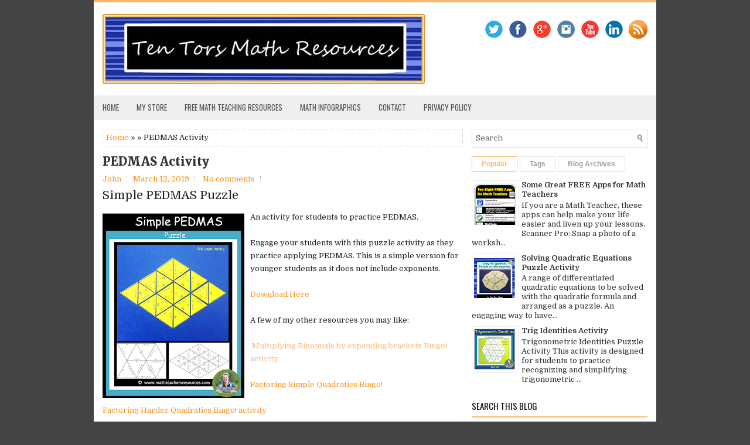

--- FILE ---
content_type: text/javascript; charset=UTF-8
request_url: https://www.mathteachersresources.com/feeds/posts/summary?alt=json-in-script&orderby=updated&start-index=53&max-results=5&callback=showRelatedPost
body_size: 2890
content:
// API callback
showRelatedPost({"version":"1.0","encoding":"UTF-8","feed":{"xmlns":"http://www.w3.org/2005/Atom","xmlns$openSearch":"http://a9.com/-/spec/opensearchrss/1.0/","xmlns$blogger":"http://schemas.google.com/blogger/2008","xmlns$georss":"http://www.georss.org/georss","xmlns$gd":"http://schemas.google.com/g/2005","xmlns$thr":"http://purl.org/syndication/thread/1.0","id":{"$t":"tag:blogger.com,1999:blog-4337275886075744958"},"updated":{"$t":"2025-10-29T17:33:22.108-04:00"},"title":{"type":"text","$t":"TenTors Math Teacher Resources"},"subtitle":{"type":"html","$t":"teacher teacher,\nteacher tools,\nteacher resources,\nlesson plan for teachers,\nteacher created materials,\nteacher worksheets,\neducational resources,\nlesson plan for maths,\nfree lesson plan templates,\nteaching ideas,\nfree lesson plans,\nfree worksheets for teachers,\nfree teaching resources,\nteacher sites,\nresource teacher,\nteaching materials,\ntools for teaching,\nteaching activities,\nsecondary resources,\nteacher resource,\nhigh school lesson plans,"},"link":[{"rel":"http://schemas.google.com/g/2005#feed","type":"application/atom+xml","href":"https:\/\/www.mathteachersresources.com\/feeds\/posts\/summary"},{"rel":"self","type":"application/atom+xml","href":"https:\/\/www.blogger.com\/feeds\/4337275886075744958\/posts\/summary?alt=json-in-script\u0026start-index=53\u0026max-results=5\u0026orderby=updated"},{"rel":"alternate","type":"text/html","href":"https:\/\/www.mathteachersresources.com\/"},{"rel":"hub","href":"http://pubsubhubbub.appspot.com/"},{"rel":"previous","type":"application/atom+xml","href":"https:\/\/www.blogger.com\/feeds\/4337275886075744958\/posts\/summary?alt=json-in-script\u0026start-index=48\u0026max-results=5\u0026orderby=updated"},{"rel":"next","type":"application/atom+xml","href":"https:\/\/www.blogger.com\/feeds\/4337275886075744958\/posts\/summary?alt=json-in-script\u0026start-index=58\u0026max-results=5\u0026orderby=updated"}],"author":[{"name":{"$t":"John"},"uri":{"$t":"http:\/\/www.blogger.com\/profile\/11999563146372792357"},"email":{"$t":"noreply@blogger.com"},"gd$image":{"rel":"http://schemas.google.com/g/2005#thumbnail","width":"16","height":"16","src":"https:\/\/img1.blogblog.com\/img\/b16-rounded.gif"}}],"generator":{"version":"7.00","uri":"http://www.blogger.com","$t":"Blogger"},"openSearch$totalResults":{"$t":"59"},"openSearch$startIndex":{"$t":"53"},"openSearch$itemsPerPage":{"$t":"5"},"entry":[{"id":{"$t":"tag:blogger.com,1999:blog-4337275886075744958.post-6473001229156156203"},"published":{"$t":"2020-04-20T11:53:00.004-04:00"},"updated":{"$t":"2020-09-12T05:29:00.491-04:00"},"title":{"type":"text","$t":"Simplifying Ratios Code-Breaker Puzzle"},"summary":{"type":"text","$t":"\n\n\n\nSimplifying Ratios Code-Breaker Activity\n\n\n\n\n\nThis codebreaker is one of my ratio activities.\n\n\n\n\n\n\n\nMake simplifying ratios fun with this code-breaker game where students are asked to simplify 15 two and three-part ratios to crack a code! Ideal as a bell-ringer or review activity. Much more fun for your students than simply completing a simplifying ratios worksheet.\n\n\n\n\n\n\n\nThe code is random"},"link":[{"rel":"replies","type":"application/atom+xml","href":"https:\/\/www.mathteachersresources.com\/feeds\/6473001229156156203\/comments\/default","title":"Post Comments"},{"rel":"replies","type":"text/html","href":"https:\/\/www.mathteachersresources.com\/2020\/04\/simplifying-ratios-code-breaker-puzzle.html#comment-form","title":"0 Comments"},{"rel":"edit","type":"application/atom+xml","href":"https:\/\/www.blogger.com\/feeds\/4337275886075744958\/posts\/default\/6473001229156156203"},{"rel":"self","type":"application/atom+xml","href":"https:\/\/www.blogger.com\/feeds\/4337275886075744958\/posts\/default\/6473001229156156203"},{"rel":"alternate","type":"text/html","href":"https:\/\/www.mathteachersresources.com\/2020\/04\/simplifying-ratios-code-breaker-puzzle.html","title":"Simplifying Ratios Code-Breaker Puzzle"}],"author":[{"name":{"$t":"John"},"uri":{"$t":"http:\/\/www.blogger.com\/profile\/11999563146372792357"},"email":{"$t":"noreply@blogger.com"},"gd$image":{"rel":"http://schemas.google.com/g/2005#thumbnail","width":"16","height":"16","src":"https:\/\/img1.blogblog.com\/img\/b16-rounded.gif"}}],"media$thumbnail":{"xmlns$media":"http://search.yahoo.com/mrss/","url":"https:\/\/blogger.googleusercontent.com\/img\/b\/R29vZ2xl\/AVvXsEjGln-M6u5x5rhg2lEPpkt33oQJBbKCAii_qZynxCYdKLZWW9FyYapCRtPw0HPcGnxAGC_MbCX7soct6XglgUHuaprYYEjxWBD-_P3U5FPT9w1Or-Wls-pGRvIU-w5GJBnt84tDuM7kcKQ\/s72-c\/Simplify+Ratios+Cover.jpg","height":"72","width":"72"},"thr$total":{"$t":"0"}},{"id":{"$t":"tag:blogger.com,1999:blog-4337275886075744958.post-5196977203286253859"},"published":{"$t":"2032-12-30T14:39:00.001-05:00"},"updated":{"$t":"2020-09-12T05:28:13.331-04:00"},"title":{"type":"text","$t":"Solving Quadratic Equations Puzzle Activity"},"summary":{"type":"text","$t":"\n\n\nA range of differentiated quadratic equations to be solved with the quadratic formula and arranged as a puzzle.\n\nAn engaging way to have your students practice using the quadratic formula.\n\n\nA few of my other resources you may like:\n\u0026nbsp;\u0026nbsp;Multiplying Binomials by expanding brackets Bingo! activity\n\nFactoring Simple Quadratics Bingo!\n\nFactoring Harder Quadratics Bingo! activity\n\nBack to "},"link":[{"rel":"replies","type":"application/atom+xml","href":"https:\/\/www.mathteachersresources.com\/feeds\/5196977203286253859\/comments\/default","title":"Post Comments"},{"rel":"replies","type":"text/html","href":"https:\/\/www.mathteachersresources.com\/2018\/09\/solving-quadratic-equations-puzzle.html#comment-form","title":"6 Comments"},{"rel":"edit","type":"application/atom+xml","href":"https:\/\/www.blogger.com\/feeds\/4337275886075744958\/posts\/default\/5196977203286253859"},{"rel":"self","type":"application/atom+xml","href":"https:\/\/www.blogger.com\/feeds\/4337275886075744958\/posts\/default\/5196977203286253859"},{"rel":"alternate","type":"text/html","href":"https:\/\/www.mathteachersresources.com\/2018\/09\/solving-quadratic-equations-puzzle.html","title":"Solving Quadratic Equations Puzzle Activity"}],"author":[{"name":{"$t":"John"},"uri":{"$t":"http:\/\/www.blogger.com\/profile\/11999563146372792357"},"email":{"$t":"noreply@blogger.com"},"gd$image":{"rel":"http://schemas.google.com/g/2005#thumbnail","width":"16","height":"16","src":"https:\/\/img1.blogblog.com\/img\/b16-rounded.gif"}}],"media$thumbnail":{"xmlns$media":"http://search.yahoo.com/mrss/","url":"https:\/\/blogger.googleusercontent.com\/img\/b\/R29vZ2xl\/AVvXsEiskNTPY7Q3io9Tibp-cW12bBJHt2nam_nWFICIqqopba5QxkPR5kpempyXx2MoFp3qD5vrlNzlx2Es0k1TAwsQNEu3Iw-wdf2KPoVoU9_du8036pRPTMEa181tpDeEyQmBDwXefKAeivY\/s72-c\/Picture1.png","height":"72","width":"72"},"thr$total":{"$t":"6"}},{"id":{"$t":"tag:blogger.com,1999:blog-4337275886075744958.post-7196132310103193999"},"published":{"$t":"2032-12-31T10:26:00.000-05:00"},"updated":{"$t":"2019-12-09T05:22:36.675-05:00"},"title":{"type":"text","$t":"Some Great FREE Apps for Math Teachers"},"summary":{"type":"text","$t":"\n\n\nIf you are a Math Teacher, these apps can help make your life easier and liven up your lessons.\n\nScanner Pro:\n\nSnap a photo of a worksheet, handwritten notes, images, etc, and Scanner Pro will turn it into a pdf document for you; the perfect format to send to students by email or filesharing.\n\n\n\nMy Script Calculator:\n\nJust write your\u0026nbsp;calculations onto the touchscreen of your phone and My "},"link":[{"rel":"replies","type":"application/atom+xml","href":"https:\/\/www.mathteachersresources.com\/feeds\/7196132310103193999\/comments\/default","title":"Post Comments"},{"rel":"replies","type":"text/html","href":"https:\/\/www.mathteachersresources.com\/2018\/10\/some-great-free-apps-for-math-teachers.html#comment-form","title":"17 Comments"},{"rel":"edit","type":"application/atom+xml","href":"https:\/\/www.blogger.com\/feeds\/4337275886075744958\/posts\/default\/7196132310103193999"},{"rel":"self","type":"application/atom+xml","href":"https:\/\/www.blogger.com\/feeds\/4337275886075744958\/posts\/default\/7196132310103193999"},{"rel":"alternate","type":"text/html","href":"https:\/\/www.mathteachersresources.com\/2018\/10\/some-great-free-apps-for-math-teachers.html","title":"Some Great FREE Apps for Math Teachers"}],"author":[{"name":{"$t":"John"},"uri":{"$t":"http:\/\/www.blogger.com\/profile\/11999563146372792357"},"email":{"$t":"noreply@blogger.com"},"gd$image":{"rel":"http://schemas.google.com/g/2005#thumbnail","width":"16","height":"16","src":"https:\/\/img1.blogblog.com\/img\/b16-rounded.gif"}}],"media$thumbnail":{"xmlns$media":"http://search.yahoo.com/mrss/","url":"https:\/\/blogger.googleusercontent.com\/img\/b\/R29vZ2xl\/AVvXsEieZ5t3A-yby-YJrD1jtSX3IyCAZgP7DxlaMPLofH04QwoCYWIuj9ttiVa2-d7EJMb6HLmasj1EqIXsvbxwlz03h1QSDcSoTqHg_jr2tbFz1oMeuvljkT8J0mzq8i5FTB-EU90NeMrFMRg\/s72-c\/Math+Teacher+Free+Apps.png","height":"72","width":"72"},"thr$total":{"$t":"17"}},{"id":{"$t":"tag:blogger.com,1999:blog-4337275886075744958.post-1972774844321340631"},"published":{"$t":"2018-12-09T04:41:00.002-05:00"},"updated":{"$t":"2019-01-09T16:07:42.334-05:00"},"title":{"type":"text","$t":"Christmas Quiz - Free Puzzle Download"},"summary":{"type":"text","$t":"\n\n\nA Christmas Quiz.\u0026nbsp;\nStudents match the Christmas themed questions with their answers to form the hexagonal puzzle.\n\nPerfect for that last week before Christmas in the classroom!\n\nDownload \u0026amp; Enjoy!\n\n\n\n\nIf you are a math teacher I will email you a FREE resource from my TPT store. There are lessons, activities, worksheets, homework, games, and puzzles to choose from. Click on the image to"},"link":[{"rel":"replies","type":"application/atom+xml","href":"https:\/\/www.mathteachersresources.com\/feeds\/1972774844321340631\/comments\/default","title":"Post Comments"},{"rel":"replies","type":"text/html","href":"https:\/\/www.mathteachersresources.com\/2018\/12\/christmas-quiz-free-puzzle-download.html#comment-form","title":"0 Comments"},{"rel":"edit","type":"application/atom+xml","href":"https:\/\/www.blogger.com\/feeds\/4337275886075744958\/posts\/default\/1972774844321340631"},{"rel":"self","type":"application/atom+xml","href":"https:\/\/www.blogger.com\/feeds\/4337275886075744958\/posts\/default\/1972774844321340631"},{"rel":"alternate","type":"text/html","href":"https:\/\/www.mathteachersresources.com\/2018\/12\/christmas-quiz-free-puzzle-download.html","title":"Christmas Quiz - Free Puzzle Download"}],"author":[{"name":{"$t":"John"},"uri":{"$t":"http:\/\/www.blogger.com\/profile\/11999563146372792357"},"email":{"$t":"noreply@blogger.com"},"gd$image":{"rel":"http://schemas.google.com/g/2005#thumbnail","width":"16","height":"16","src":"https:\/\/img1.blogblog.com\/img\/b16-rounded.gif"}}],"media$thumbnail":{"xmlns$media":"http://search.yahoo.com/mrss/","url":"https:\/\/blogger.googleusercontent.com\/img\/b\/R29vZ2xl\/AVvXsEiD48rVw0dqZqeeUSBsqvqcpahMkSKdODJc_znIq982fKHkgAm03AIQKh3-kHA3b89fKUbIYKqITjoT4l7jcWnrdowCCu5F98bt2Z5pJ2kWbNljN4iGc6c3CIC-_iaJyDdxKzFu25JU0JM\/s72-c\/Christmas+Quiz+Free+Puzzle+1.png","height":"72","width":"72"},"thr$total":{"$t":"0"}},{"id":{"$t":"tag:blogger.com,1999:blog-4337275886075744958.post-4409142867170891143"},"published":{"$t":"2019-01-06T13:27:00.002-05:00"},"updated":{"$t":"2019-01-09T16:06:57.733-05:00"},"title":{"type":"text","$t":"Martin Luther King Day FREE Puzzle"},"summary":{"type":"text","$t":"\n\n\nMartin Luther King Day FREE Puzzle\n\n\nMartin Luther King Day FREE Puzzle designed as a classroom activity.\n\nStudents cut out the jumbled puzzle pieces and put together by matching MLK facts with their answers to form a hexagonal puzzle.\n\n\n\n\nIf you are a math teacher I will email you a FREE resource from my TPT store. There are lessons, activities, worksheets, homework, games, and puzzles to "},"link":[{"rel":"replies","type":"application/atom+xml","href":"https:\/\/www.mathteachersresources.com\/feeds\/4409142867170891143\/comments\/default","title":"Post Comments"},{"rel":"replies","type":"text/html","href":"https:\/\/www.mathteachersresources.com\/2019\/01\/martin-luther-king-day-free-puzzle.html#comment-form","title":"0 Comments"},{"rel":"edit","type":"application/atom+xml","href":"https:\/\/www.blogger.com\/feeds\/4337275886075744958\/posts\/default\/4409142867170891143"},{"rel":"self","type":"application/atom+xml","href":"https:\/\/www.blogger.com\/feeds\/4337275886075744958\/posts\/default\/4409142867170891143"},{"rel":"alternate","type":"text/html","href":"https:\/\/www.mathteachersresources.com\/2019\/01\/martin-luther-king-day-free-puzzle.html","title":"Martin Luther King Day FREE Puzzle"}],"author":[{"name":{"$t":"John"},"uri":{"$t":"http:\/\/www.blogger.com\/profile\/11999563146372792357"},"email":{"$t":"noreply@blogger.com"},"gd$image":{"rel":"http://schemas.google.com/g/2005#thumbnail","width":"16","height":"16","src":"https:\/\/img1.blogblog.com\/img\/b16-rounded.gif"}}],"media$thumbnail":{"xmlns$media":"http://search.yahoo.com/mrss/","url":"https:\/\/blogger.googleusercontent.com\/img\/b\/R29vZ2xl\/AVvXsEjCl9ZaLGsV3qnxyPJAY5GG_qwXc8uKhTwxNh_jVlinfY8eVFlwcT5hAUOeUS1t6cJOSrWUGMPFTp3PEN3HPGYJCFAsvMwLos9EBD47TixPVtFQe6G54QIXZWgRhOJDZA1P3Tl0yin4J6g\/s72-c\/MLK+day.png","height":"72","width":"72"},"thr$total":{"$t":"0"}}]}});

--- FILE ---
content_type: text/javascript; charset=UTF-8
request_url: https://www.mathteachersresources.com/feeds/posts/summary?alt=json-in-script&orderby=updated&max-results=0&callback=randomRelatedIndex
body_size: 427
content:
// API callback
randomRelatedIndex({"version":"1.0","encoding":"UTF-8","feed":{"xmlns":"http://www.w3.org/2005/Atom","xmlns$openSearch":"http://a9.com/-/spec/opensearchrss/1.0/","xmlns$blogger":"http://schemas.google.com/blogger/2008","xmlns$georss":"http://www.georss.org/georss","xmlns$gd":"http://schemas.google.com/g/2005","xmlns$thr":"http://purl.org/syndication/thread/1.0","id":{"$t":"tag:blogger.com,1999:blog-4337275886075744958"},"updated":{"$t":"2025-10-29T17:33:22.108-04:00"},"title":{"type":"text","$t":"TenTors Math Teacher Resources"},"subtitle":{"type":"html","$t":"teacher teacher,\nteacher tools,\nteacher resources,\nlesson plan for teachers,\nteacher created materials,\nteacher worksheets,\neducational resources,\nlesson plan for maths,\nfree lesson plan templates,\nteaching ideas,\nfree lesson plans,\nfree worksheets for teachers,\nfree teaching resources,\nteacher sites,\nresource teacher,\nteaching materials,\ntools for teaching,\nteaching activities,\nsecondary resources,\nteacher resource,\nhigh school lesson plans,"},"link":[{"rel":"http://schemas.google.com/g/2005#feed","type":"application/atom+xml","href":"https:\/\/www.mathteachersresources.com\/feeds\/posts\/summary"},{"rel":"self","type":"application/atom+xml","href":"https:\/\/www.blogger.com\/feeds\/4337275886075744958\/posts\/summary?alt=json-in-script\u0026max-results=0\u0026orderby=updated"},{"rel":"alternate","type":"text/html","href":"https:\/\/www.mathteachersresources.com\/"},{"rel":"hub","href":"http://pubsubhubbub.appspot.com/"}],"author":[{"name":{"$t":"John"},"uri":{"$t":"http:\/\/www.blogger.com\/profile\/11999563146372792357"},"email":{"$t":"noreply@blogger.com"},"gd$image":{"rel":"http://schemas.google.com/g/2005#thumbnail","width":"16","height":"16","src":"https:\/\/img1.blogblog.com\/img\/b16-rounded.gif"}}],"generator":{"version":"7.00","uri":"http://www.blogger.com","$t":"Blogger"},"openSearch$totalResults":{"$t":"59"},"openSearch$startIndex":{"$t":"1"},"openSearch$itemsPerPage":{"$t":"0"}}});

--- FILE ---
content_type: text/javascript; charset=UTF-8
request_url: https://www.mathteachersresources.com/feeds/posts/default?orderby=published&alt=json-in-script&callback=rp
body_size: 18920
content:
// API callback
rp({"version":"1.0","encoding":"UTF-8","feed":{"xmlns":"http://www.w3.org/2005/Atom","xmlns$openSearch":"http://a9.com/-/spec/opensearchrss/1.0/","xmlns$blogger":"http://schemas.google.com/blogger/2008","xmlns$georss":"http://www.georss.org/georss","xmlns$gd":"http://schemas.google.com/g/2005","xmlns$thr":"http://purl.org/syndication/thread/1.0","id":{"$t":"tag:blogger.com,1999:blog-4337275886075744958"},"updated":{"$t":"2025-10-29T17:33:22.108-04:00"},"title":{"type":"text","$t":"TenTors Math Teacher Resources"},"subtitle":{"type":"html","$t":"teacher teacher,\nteacher tools,\nteacher resources,\nlesson plan for teachers,\nteacher created materials,\nteacher worksheets,\neducational resources,\nlesson plan for maths,\nfree lesson plan templates,\nteaching ideas,\nfree lesson plans,\nfree worksheets for teachers,\nfree teaching resources,\nteacher sites,\nresource teacher,\nteaching materials,\ntools for teaching,\nteaching activities,\nsecondary resources,\nteacher resource,\nhigh school lesson plans,"},"link":[{"rel":"http://schemas.google.com/g/2005#feed","type":"application/atom+xml","href":"https:\/\/www.mathteachersresources.com\/feeds\/posts\/default"},{"rel":"self","type":"application/atom+xml","href":"https:\/\/www.blogger.com\/feeds\/4337275886075744958\/posts\/default?alt=json-in-script\u0026orderby=published"},{"rel":"alternate","type":"text/html","href":"https:\/\/www.mathteachersresources.com\/"},{"rel":"hub","href":"http://pubsubhubbub.appspot.com/"},{"rel":"next","type":"application/atom+xml","href":"https:\/\/www.blogger.com\/feeds\/4337275886075744958\/posts\/default?alt=json-in-script\u0026start-index=26\u0026max-results=25\u0026orderby=published"}],"author":[{"name":{"$t":"John"},"uri":{"$t":"http:\/\/www.blogger.com\/profile\/11999563146372792357"},"email":{"$t":"noreply@blogger.com"},"gd$image":{"rel":"http://schemas.google.com/g/2005#thumbnail","width":"16","height":"16","src":"https:\/\/img1.blogblog.com\/img\/b16-rounded.gif"}}],"generator":{"version":"7.00","uri":"http://www.blogger.com","$t":"Blogger"},"openSearch$totalResults":{"$t":"59"},"openSearch$startIndex":{"$t":"1"},"openSearch$itemsPerPage":{"$t":"25"},"entry":[{"id":{"$t":"tag:blogger.com,1999:blog-4337275886075744958.post-7196132310103193999"},"published":{"$t":"2032-12-31T10:26:00.000-05:00"},"updated":{"$t":"2019-12-09T05:22:36.675-05:00"},"title":{"type":"text","$t":"Some Great FREE Apps for Math Teachers"},"content":{"type":"html","$t":"\u003Cdiv class=\"separator\" style=\"clear: both; text-align: center;\"\u003E\n\u003Ca href=\"https:\/\/blogger.googleusercontent.com\/img\/b\/R29vZ2xl\/AVvXsEieZ5t3A-yby-YJrD1jtSX3IyCAZgP7DxlaMPLofH04QwoCYWIuj9ttiVa2-d7EJMb6HLmasj1EqIXsvbxwlz03h1QSDcSoTqHg_jr2tbFz1oMeuvljkT8J0mzq8i5FTB-EU90NeMrFMRg\/s1600\/Math+Teacher+Free+Apps.png\" imageanchor=\"1\" style=\"clear: left; float: left; margin-bottom: 1em; margin-right: 1em;\"\u003E\u003Cimg border=\"0\" data-original-height=\"1600\" data-original-width=\"856\" height=\"640\" src=\"https:\/\/blogger.googleusercontent.com\/img\/b\/R29vZ2xl\/AVvXsEieZ5t3A-yby-YJrD1jtSX3IyCAZgP7DxlaMPLofH04QwoCYWIuj9ttiVa2-d7EJMb6HLmasj1EqIXsvbxwlz03h1QSDcSoTqHg_jr2tbFz1oMeuvljkT8J0mzq8i5FTB-EU90NeMrFMRg\/s640\/Math+Teacher+Free+Apps.png\" width=\"340\" \/\u003E\u003C\/a\u003E\u003C\/div\u003E\n\u003Ch3\u003E\nIf you are a Math Teacher, these apps can help make your life easier and liven up your lessons.\u003C\/h3\u003E\n\u003Ch4\u003E\nScanner Pro:\u003C\/h4\u003E\n\u003Cdiv\u003E\nSnap a photo of a worksheet, handwritten notes, images, etc, and Scanner Pro will turn it into a pdf document for you; the perfect format to send to students by email or filesharing.\u003C\/div\u003E\n\u003Cdiv\u003E\n\u003Cbr \/\u003E\u003C\/div\u003E\n\u003Ch4\u003E\nMy Script Calculator:\u003C\/h4\u003E\n\u003Cdiv\u003E\nJust write your\u0026nbsp;calculations onto the touchscreen of your phone and My Script Calculator will interpret your handwritten calculations and provide an answer just like a traditional calculator would without having to use buttons.\u003C\/div\u003E\n\u003Cdiv\u003E\n\u003Cbr \/\u003E\u003C\/div\u003E\n\u003Ch4\u003E\nZipGrade:\u003C\/h4\u003E\n\u003Cdiv\u003E\n\u003Cbr \/\u003E\u003C\/div\u003E\n\u003Cdiv\u003E\nAdd this app into your marking schedule to save you hours of time. Create multichoice cards and scan your students' responses to get an instant grade.\u003C\/div\u003E\n\u003Cdiv\u003E\n\u003Cbr \/\u003E\u003C\/div\u003E\n\u003Ch4\u003E\nMind Vector:\u003C\/h4\u003E\n\u003Cdiv\u003E\nFor you or your students to create mind maps. Particularly useful for revision sessions.\u003C\/div\u003E\n\u003Cdiv\u003E\n\u003Cbr \/\u003E\u003C\/div\u003E\n\u003Cdiv class=\"separator\" style=\"clear: both; text-align: center;\"\u003E\n\u003C\/div\u003E\n\u003Ch4\u003E\nDesmos:\u003C\/h4\u003E\n\u003Cdiv\u003E\nA beautiful\u0026nbsp;and sophisticated graphing app.\u003C\/div\u003E\n\u003Cdiv\u003E\n\u003Cbr \/\u003E\u003C\/div\u003E\n\u003Ch4\u003E\nKahoot!:\u003C\/h4\u003E\n\u003Cdiv\u003E\nBuild up a library of online quizzes that students love to compete with online in class. There are thousands you can access that have already been created by other teachers. Students can use their own phones if computer access is a problem.\u003C\/div\u003E\n\u003Cdiv\u003E\n\u003Cbr \/\u003E\u003C\/div\u003E\n\u003Ch4\u003E\nQuizlet:\u003C\/h4\u003E\n\u003Cdiv\u003E\nCreate flashcards for your topic.\u003C\/div\u003E\n\u003Cdiv\u003E\n\u003Cbr \/\u003E\u003C\/div\u003E\n\u003Ch4\u003E\nEvernote:\u003C\/h4\u003E\n\u003Cdiv\u003E\nFolder your documents, scan in notes, keep a task list, get reminders and generally organize your life!\u003Cbr \/\u003E\n\u003Cbr \/\u003E\n\u003Cdiv class=\"separator\" style=\"clear: both; text-align: center;\"\u003E\n\u003Ca href=\"http:\/\/eepurl.com\/gda_Kr\" rel=\"nofollow\" style=\"clear: right; float: right; margin-bottom: 1em; margin-left: 1em;\" target=\"_blank\"\u003E\u003Cimg border=\"0\" data-original-height=\"1523\" data-original-width=\"1064\" height=\"320\" src=\"https:\/\/blogger.googleusercontent.com\/img\/b\/R29vZ2xl\/AVvXsEjoyYvMtwLBK9V2oOeOTVgA3p9aFoPYHii0g3k_F0dH828JV153D37dzjCTUV7L7HSs1tHnZ-s9fsX6bQcuuUwJi2E4VeZvzhQkSo5PU-sXu3Kta_c9wWK22xA8B8BBl96w_H3bt8TKxpA\/s320\/Ten+Tors+free+resource.png\" width=\"223\" \/\u003E\u003C\/a\u003E\u003C\/div\u003E\n\u003Ch3\u003E\nIf you are a math teacher I will email you a FREE resource from my TPT store. There are lessons, activities, worksheets, homework, games, and puzzles to choose from. Click on the image to receive your teaching resource.\u003C\/h3\u003E\n\u003C\/div\u003E\n\u003Cdiv\u003E\n\u003Cbr \/\u003E\u003C\/div\u003E\n\u003Cdiv\u003E\n\u003Cbr \/\u003E\u003C\/div\u003E\n\u003Ch4\u003E\n\u003C\/h4\u003E\n\u003Ch3\u003E\nSome more of my math games that you may enjoy:\u003C\/h3\u003E\n\u003Cbr \/\u003E\n\u003Cdiv class=\"separator\" style=\"clear: both; text-align: center;\"\u003E\n\u003Ca href=\"https:\/\/www.teacherspayteachers.com\/Product\/GCF-and-LCM-code-breaker-activity-FREE-5014328\" rel=\"nofollow\" target=\"_blank\"\u003E\u003Cimg border=\"0\" data-original-height=\"1491\" data-original-width=\"1031\" height=\"400\" src=\"https:\/\/blogger.googleusercontent.com\/img\/b\/R29vZ2xl\/AVvXsEhh97QA5mHIotIDfDO7RvetvzwbL2AmTnuTk5v9s36Ax-fhhlNdTG39RZSUKEM35Bvnq-4wWEMNyg_ar37UuN_9ultBEjoYX_GJN2FL2_g8RGIJWqP_fIZuR09NvAvrOtB_gtwrNtzKDCU\/s400\/GCFand+LCM+Free.png\" width=\"276\" \/\u003E\u003C\/a\u003E\u003C\/div\u003E\n\u003Cdiv class=\"separator\" style=\"clear: both; text-align: center;\"\u003E\n\u003Cbr \/\u003E\u003C\/div\u003E\n\u003Cdiv class=\"separator\" style=\"clear: both; text-align: center;\"\u003E\n\u003Ca href=\"https:\/\/www.teacherspayteachers.com\/Product\/Factoring-Expressions-5052340\" rel=\"nofollow\" target=\"_blank\"\u003E\u003Cimg border=\"0\" data-original-height=\"1600\" data-original-width=\"874\" height=\"640\" src=\"https:\/\/blogger.googleusercontent.com\/img\/b\/R29vZ2xl\/AVvXsEgrt_7uslVnDlVJiCz5K1aKxE9ZodXETDTORe-wma51beN3h1AptMnUpDa0hyEG0judE2ThDw2fInfQvvkh9uON6ngYZyOrY-9L4zK8sI0gPSp3tdpsL-RXt5nFm3v8Qht3vTFHEHkEBRQ\/s640\/Factoring+Expressions.jpg\" width=\"345\" \/\u003E\u003C\/a\u003E\u003C\/div\u003E\n\u003Cdiv class=\"separator\" style=\"clear: both; text-align: center;\"\u003E\n\u003Ca href=\"https:\/\/www.teacherspayteachers.com\/Product\/Subtracting-Fractions-Bingo-4001969\" rel=\"nofollow\" target=\"_blank\"\u003E\u003Cimg border=\"0\" data-original-height=\"1600\" data-original-width=\"874\" height=\"640\" src=\"https:\/\/blogger.googleusercontent.com\/img\/b\/R29vZ2xl\/AVvXsEhCtt6adz8-OpuFTwJ7dVYaBq71didf2x0V-ltn_266V8gCTCjvhdNMqoCf15PB_8qwH8hSH2mdmynOLUOnSWJr2IKPdzdzpKGHP99SRW7SsLR-g7ByT09aAlLPOvR_peHZpY3u1UBozcc\/s640\/Subtracting+Fractions.jpg\" width=\"348\" \/\u003E\u003C\/a\u003E\u003C\/div\u003E\n\u003Cdiv class=\"separator\" style=\"clear: both; text-align: center;\"\u003E\n\u003Cbr \/\u003E\u003C\/div\u003E\n\u003Cdiv class=\"separator\" style=\"clear: both; text-align: center;\"\u003E\n\u003Cbr \/\u003E\u003C\/div\u003E\n\u003Cbr \/\u003E"},"link":[{"rel":"replies","type":"application/atom+xml","href":"https:\/\/www.mathteachersresources.com\/feeds\/7196132310103193999\/comments\/default","title":"Post Comments"},{"rel":"replies","type":"text/html","href":"https:\/\/www.mathteachersresources.com\/2018\/10\/some-great-free-apps-for-math-teachers.html#comment-form","title":"17 Comments"},{"rel":"edit","type":"application/atom+xml","href":"https:\/\/www.blogger.com\/feeds\/4337275886075744958\/posts\/default\/7196132310103193999"},{"rel":"self","type":"application/atom+xml","href":"https:\/\/www.blogger.com\/feeds\/4337275886075744958\/posts\/default\/7196132310103193999"},{"rel":"alternate","type":"text/html","href":"https:\/\/www.mathteachersresources.com\/2018\/10\/some-great-free-apps-for-math-teachers.html","title":"Some Great FREE Apps for Math Teachers"}],"author":[{"name":{"$t":"John"},"uri":{"$t":"http:\/\/www.blogger.com\/profile\/11999563146372792357"},"email":{"$t":"noreply@blogger.com"},"gd$image":{"rel":"http://schemas.google.com/g/2005#thumbnail","width":"16","height":"16","src":"https:\/\/img1.blogblog.com\/img\/b16-rounded.gif"}}],"media$thumbnail":{"xmlns$media":"http://search.yahoo.com/mrss/","url":"https:\/\/blogger.googleusercontent.com\/img\/b\/R29vZ2xl\/AVvXsEieZ5t3A-yby-YJrD1jtSX3IyCAZgP7DxlaMPLofH04QwoCYWIuj9ttiVa2-d7EJMb6HLmasj1EqIXsvbxwlz03h1QSDcSoTqHg_jr2tbFz1oMeuvljkT8J0mzq8i5FTB-EU90NeMrFMRg\/s72-c\/Math+Teacher+Free+Apps.png","height":"72","width":"72"},"thr$total":{"$t":"17"}},{"id":{"$t":"tag:blogger.com,1999:blog-4337275886075744958.post-5196977203286253859"},"published":{"$t":"2032-12-30T14:39:00.001-05:00"},"updated":{"$t":"2020-09-12T05:28:13.331-04:00"},"title":{"type":"text","$t":"Solving Quadratic Equations Puzzle Activity"},"content":{"type":"html","$t":"\u003Cdiv class=\"separator\" style=\"clear: both; text-align: center;\"\u003E\n\u003Ca href=\"https:\/\/blogger.googleusercontent.com\/img\/b\/R29vZ2xl\/AVvXsEiskNTPY7Q3io9Tibp-cW12bBJHt2nam_nWFICIqqopba5QxkPR5kpempyXx2MoFp3qD5vrlNzlx2Es0k1TAwsQNEu3Iw-wdf2KPoVoU9_du8036pRPTMEa181tpDeEyQmBDwXefKAeivY\/s1600\/Picture1.png\" style=\"clear: right; float: right; margin-bottom: 1em; margin-left: 1em;\"\u003E\u003Cimg alt=\"Quadratic Formula Activity\" border=\"0\" data-original-height=\"1300\" data-original-width=\"1166\" height=\"320\" src=\"https:\/\/blogger.googleusercontent.com\/img\/b\/R29vZ2xl\/AVvXsEiskNTPY7Q3io9Tibp-cW12bBJHt2nam_nWFICIqqopba5QxkPR5kpempyXx2MoFp3qD5vrlNzlx2Es0k1TAwsQNEu3Iw-wdf2KPoVoU9_du8036pRPTMEa181tpDeEyQmBDwXefKAeivY\/s320\/Picture1.png\" title=\"Teaching Resource Activity\" width=\"286\" \/\u003E\u003C\/a\u003E\u003C\/div\u003E\n\u003Ch3\u003E\nA range of differentiated quadratic equations to be solved with the quadratic formula and arranged as a puzzle.\u003C\/h3\u003E\n\u003Cbr \/\u003E\nAn engaging way to have your students practice using the quadratic formula.\u003Cbr \/\u003E\n\u003Cbr \/\u003E\n\u003Ch4\u003E\nA few of my other resources you may like:\u003C\/h4\u003E\n\u0026nbsp;\u0026nbsp;\u003Ca href=\"https:\/\/www.teacherspayteachers.com\/Product\/Multiplying-Binomials-BINGO-game-4006237\" rel=\"nofollow\" target=\"_blank\"\u003EMultiplying Binomials by expanding brackets Bingo! activity\u003C\/a\u003E\u003Cbr \/\u003E\n\u003Cbr \/\u003E\n\u003Ca href=\"https:\/\/www.teacherspayteachers.com\/Product\/Factoring-Simple-Quadratics-BINGO-game-4006513\" rel=\"nofollow\" target=\"_blank\"\u003EFactoring Simple Quadratics Bingo!\u003C\/a\u003E\u003Cbr \/\u003E\n\u003Cbr \/\u003E\n\u003Ca href=\"https:\/\/www.teacherspayteachers.com\/Product\/Factoring-Harder-Quadratics-BINGO-game-4006794\" rel=\"nofollow\" target=\"_blank\"\u003EFactoring Harder Quadratics Bingo! activity\u003C\/a\u003E\u003Cbr \/\u003E\n\u003Cbr \/\u003E\n\u003Ca href=\"http:\/\/back%20to%20school%20first%20lesson%20warm%20up%20math%20game\/\" rel=\"nofollow\" target=\"_blank\"\u003EBack to school first lesson warm-up math game\u003C\/a\u003E\u003Cbr \/\u003E\n\u003Cbr \/\u003E\n\u003Ca href=\"https:\/\/www.teacherspayteachers.com\/Product\/Factoring-Quadratic-Expressions-Activity-4011130\" rel=\"nofollow\" target=\"_blank\"\u003EFactoring Quadratics coloring activity\u003C\/a\u003E\u003Cbr \/\u003E\n\u003Cbr \/\u003E\n\n\u003Ch3\u003E\u003Cp style=\"direction: ltr; font-size: medium; font-weight: 400; language: en-GB; margin-bottom: 0pt; margin-left: 0in; margin-top: 0pt; mso-line-break-override: none; punctuation-wrap: hanging; unicode-bidi: embed; word-break: normal;\"\u003E\u003Cspan style=\"color: #2b00fe; font-size: medium;\"\u003EI have a collection of free math games and resources that you are welcome to access:\u003C\/span\u003E\u003C\/p\u003E\u003Cdiv class=\"separator\" style=\"clear: both; font-size: medium; font-weight: 400; text-align: center;\"\u003E\u003Ca href=\"https:\/\/expert-speaker-7281.ck.page\/e3f2569bbf\" rel=\"nofollow\" target=\"_blank\"\u003E\u003Cimg border=\"0\" data-original-height=\"1126\" data-original-width=\"1500\" height=\"480\" src=\"https:\/\/blogger.googleusercontent.com\/img\/b\/R29vZ2xl\/AVvXsEhkddwuQCiYjf7GE5hVezX-u4lJgOaRoc-6TOfG4vh3LIRnzpWpXlvh2QiJejuRdEBxHp1dHFjk6DTNn11TfCH7JNOjfHGdPWDFJA99VjEcvOuJQ9kLmogIohC4XYuMexTIYJdbSSesehw\/w640-h480\/Free+math+resource+library.png\" width=\"640\" \/\u003E\u003C\/a\u003E\u003C\/div\u003E\u003Cdiv\u003E\u003Cbr \/\u003E\u003C\/div\u003E\u003C\/h3\u003E\n"},"link":[{"rel":"replies","type":"application/atom+xml","href":"https:\/\/www.mathteachersresources.com\/feeds\/5196977203286253859\/comments\/default","title":"Post Comments"},{"rel":"replies","type":"text/html","href":"https:\/\/www.mathteachersresources.com\/2018\/09\/solving-quadratic-equations-puzzle.html#comment-form","title":"6 Comments"},{"rel":"edit","type":"application/atom+xml","href":"https:\/\/www.blogger.com\/feeds\/4337275886075744958\/posts\/default\/5196977203286253859"},{"rel":"self","type":"application/atom+xml","href":"https:\/\/www.blogger.com\/feeds\/4337275886075744958\/posts\/default\/5196977203286253859"},{"rel":"alternate","type":"text/html","href":"https:\/\/www.mathteachersresources.com\/2018\/09\/solving-quadratic-equations-puzzle.html","title":"Solving Quadratic Equations Puzzle Activity"}],"author":[{"name":{"$t":"John"},"uri":{"$t":"http:\/\/www.blogger.com\/profile\/11999563146372792357"},"email":{"$t":"noreply@blogger.com"},"gd$image":{"rel":"http://schemas.google.com/g/2005#thumbnail","width":"16","height":"16","src":"https:\/\/img1.blogblog.com\/img\/b16-rounded.gif"}}],"media$thumbnail":{"xmlns$media":"http://search.yahoo.com/mrss/","url":"https:\/\/blogger.googleusercontent.com\/img\/b\/R29vZ2xl\/AVvXsEiskNTPY7Q3io9Tibp-cW12bBJHt2nam_nWFICIqqopba5QxkPR5kpempyXx2MoFp3qD5vrlNzlx2Es0k1TAwsQNEu3Iw-wdf2KPoVoU9_du8036pRPTMEa181tpDeEyQmBDwXefKAeivY\/s72-c\/Picture1.png","height":"72","width":"72"},"thr$total":{"$t":"6"}},{"id":{"$t":"tag:blogger.com,1999:blog-4337275886075744958.post-2298604435442708008"},"published":{"$t":"2020-09-06T16:23:00.003-04:00"},"updated":{"$t":"2020-09-12T10:35:53.257-04:00"},"title":{"type":"text","$t":"Multiplying Monomials (Free Exponents Puzzle Activity)"},"content":{"type":"html","$t":"\u003Cp\u003E\u003C\/p\u003E\u003Cdiv class=\"separator\" style=\"clear: both; text-align: center;\"\u003E\u003Cbr \/\u003E\u003C\/div\u003E\u003Cdiv class=\"separator\" style=\"clear: both; text-align: center;\"\u003E\u003Cdiv style=\"background-color: white; background-repeat: no-repeat; border-style: solid; border-width: 0px; box-sizing: inherit; color: #222222; font-family: \u0026quot;Proxima Nova\u0026quot;, \u0026quot;Helvetica Neue\u0026quot;, Helvetica, Arial, sans-serif; font-size: 14px; line-height: 1.3; min-height: 1.3em; padding: 0px; text-align: left;\"\u003E\u003Cspan style=\"background-repeat: no-repeat; border-style: solid; border-width: 0px; box-sizing: inherit; color: black; font-size: inherit; font-weight: 600; line-height: inherit; margin: 0px; padding: 0px;\"\u003EMultiplying Exponents code breaker Activity FREEBIE\u003C\/span\u003E\u003C\/div\u003E\u003Cdiv style=\"background-color: white; background-repeat: no-repeat; border-style: solid; border-width: 0px; box-sizing: inherit; color: #222222; font-family: \u0026quot;Proxima Nova\u0026quot;, \u0026quot;Helvetica Neue\u0026quot;, Helvetica, Arial, sans-serif; font-size: 14px; line-height: 1.3; min-height: 1.3em; padding: 0px; text-align: left;\"\u003E\u003Cspan style=\"background-repeat: no-repeat; border-style: solid; border-width: 0px; box-sizing: inherit; color: black; font-size: inherit; font-weight: 600; line-height: inherit; margin: 0px; padding: 0px;\"\u003E\u003Cbr \/\u003E\u003C\/span\u003E\u003C\/div\u003E\u003Cdiv style=\"background-color: white; background-repeat: no-repeat; border-style: solid; border-width: 0px; box-sizing: inherit; color: #222222; font-family: \u0026quot;Proxima Nova\u0026quot;, \u0026quot;Helvetica Neue\u0026quot;, Helvetica, Arial, sans-serif; font-size: 14px; line-height: 1.3; min-height: 1.3em; padding: 0px; text-align: left;\"\u003EMake finding the product of monomial exponent expressions fun with this code-breaker game. Students are asked to multiply out the 15 monomials to crack the code! Ideal as homework or as a quick review activity.\u003C\/div\u003E\u003Cdiv style=\"background-color: white; background-repeat: no-repeat; border-style: solid; border-width: 0px; box-sizing: inherit; color: #222222; font-family: \u0026quot;Proxima Nova\u0026quot;, \u0026quot;Helvetica Neue\u0026quot;, Helvetica, Arial, sans-serif; font-size: 14px; line-height: 1.3; min-height: 1.3em; padding: 0px; text-align: left;\"\u003E\u003Cbr \/\u003E\u003C\/div\u003E\u003Cdiv style=\"background-color: white; background-repeat: no-repeat; border-style: solid; border-width: 0px; box-sizing: inherit; color: #222222; font-family: \u0026quot;Proxima Nova\u0026quot;, \u0026quot;Helvetica Neue\u0026quot;, Helvetica, Arial, sans-serif; font-size: 14px; line-height: 1.3; min-height: 1.3em; padding: 0px; text-align: left;\"\u003EThe code is random to avoid your students attempting to guess a riddle rather than 'do the math'!\u003C\/div\u003E\u003Cdiv style=\"background-color: white; background-repeat: no-repeat; border-style: solid; border-width: 0px; box-sizing: inherit; color: #222222; font-family: \u0026quot;Proxima Nova\u0026quot;, \u0026quot;Helvetica Neue\u0026quot;, Helvetica, Arial, sans-serif; font-size: 14px; line-height: 1.3; min-height: 1.3em; padding: 0px; text-align: left;\"\u003E\u003C\/div\u003E\u003Cdiv style=\"background-color: white; background-repeat: no-repeat; border-style: solid; border-width: 0px; box-sizing: inherit; color: #222222; font-family: \u0026quot;Proxima Nova\u0026quot;, \u0026quot;Helvetica Neue\u0026quot;, Helvetica, Arial, sans-serif; font-size: 14px; line-height: 1.3; min-height: 1.3em; padding: 0px; text-align: left;\"\u003EMake it more engaging by offering a small reward for the first student to crack the code. This makes a great spiral review activity\u003C\/div\u003E\u003C\/div\u003E\u003Cdiv class=\"separator\" style=\"clear: both; text-align: center;\"\u003E\u003Ca href=\"https:\/\/tentorsmath.com\/multiplying-monomials-codebreaker-activity\/\"\u003E\u003Cimg border=\"0\" data-original-height=\"727\" data-original-width=\"1500\" height=\"310\" src=\"https:\/\/blogger.googleusercontent.com\/img\/b\/R29vZ2xl\/AVvXsEg4WF9Ptm225JTR_JD4ko2cXwotBXh8538k1Y3zBoQIr6RMybvlIk0K__eICoGk3M9SwW-A6ooMLVhGadKlhMNX4-5kimXgcQ9tMp19vFhEb77MHvPP82ODkzZjPnFv0E9JWLlLZFCLkjc\/w640-h310\/Product+of+Monomials.jpg\" width=\"640\" \/\u003E\u003C\/a\u003E\u003C\/div\u003E\u003Cbr \/\u003E\u0026nbsp;Download using the link below (or click on the image):\u003Cp\u003E\u003C\/p\u003E\u003Cp style=\"direction: ltr; language: en-GB; margin-bottom: 0pt; margin-left: 0in; margin-top: 0pt; mso-line-break-override: none; punctuation-wrap: hanging; text-align: left; unicode-bidi: embed; word-break: normal;\"\u003E\u003Ca href=\"https:\/\/tentorsmath.com\/multiplying-monomials-codebreaker-activity\/\"\u003E\u003Cspan style=\"color: black; font-family: Calibri; font-size: 12pt; language: en-GB; mso-ascii-font-family: Calibri; mso-ascii-theme-font: minor-latin; mso-bidi-font-family: +mn-cs; mso-bidi-theme-font: minor-bidi; mso-color-index: 1; mso-fareast-font-family: +mn-ea; mso-fareast-theme-font: minor-fareast; mso-font-kerning: 12.0pt; mso-style-textfill-fill-alpha: 100.0%; mso-style-textfill-fill-color: black; mso-style-textfill-fill-themecolor: text1; mso-style-textfill-type: solid;\"\u003Ehttps:\/\/tentorsmath.com\/multiplying-monomials-codebreaker-activity\u003C\/span\u003E\u003Cspan style=\"color: black; font-family: Calibri; font-size: 12pt; language: en-GB; mso-ascii-font-family: Calibri; mso-ascii-theme-font: minor-latin; mso-bidi-font-family: +mn-cs; mso-bidi-theme-font: minor-bidi; mso-color-index: 1; mso-fareast-font-family: +mn-ea; mso-fareast-theme-font: minor-fareast; mso-font-kerning: 12.0pt; mso-style-textfill-fill-alpha: 100.0%; mso-style-textfill-fill-color: black; mso-style-textfill-fill-themecolor: text1; mso-style-textfill-type: solid;\"\u003E\/\u003C\/span\u003E\u003C\/a\u003E\u003C\/p\u003E\u003Cp style=\"direction: ltr; language: en-GB; margin-bottom: 0pt; margin-left: 0in; margin-top: 0pt; mso-line-break-override: none; punctuation-wrap: hanging; text-align: left; unicode-bidi: embed; word-break: normal;\"\u003E\u003Cbr \/\u003E\u003C\/p\u003E\u003Cp style=\"direction: ltr; language: en-GB; margin-bottom: 0pt; margin-left: 0in; margin-top: 0pt; mso-line-break-override: none; punctuation-wrap: hanging; text-align: left; unicode-bidi: embed; word-break: normal;\"\u003E\u003Cspan style=\"color: #2b00fe; font-size: medium;\"\u003EI have a collection of free math games and resources that you are welcome to access:\u003C\/span\u003E\u003C\/p\u003E\u003Cdiv class=\"separator\" style=\"clear: both; text-align: center;\"\u003E\u003Ca href=\"https:\/\/expert-speaker-7281.ck.page\/e3f2569bbf\" rel=\"nofollow\" target=\"_blank\"\u003E\u003Cimg border=\"0\" data-original-height=\"1126\" data-original-width=\"1500\" height=\"480\" src=\"https:\/\/blogger.googleusercontent.com\/img\/b\/R29vZ2xl\/AVvXsEhkddwuQCiYjf7GE5hVezX-u4lJgOaRoc-6TOfG4vh3LIRnzpWpXlvh2QiJejuRdEBxHp1dHFjk6DTNn11TfCH7JNOjfHGdPWDFJA99VjEcvOuJQ9kLmogIohC4XYuMexTIYJdbSSesehw\/w640-h480\/Free+math+resource+library.png\" width=\"640\" \/\u003E\u003C\/a\u003E\u003C\/div\u003E\u003Cbr \/\u003E\u003Cp style=\"direction: ltr; language: en-GB; margin-bottom: 0pt; margin-left: 0in; margin-top: 0pt; mso-line-break-override: none; punctuation-wrap: hanging; text-align: left; unicode-bidi: embed; word-break: normal;\"\u003E\u003Cbr \/\u003E\u003C\/p\u003E"},"link":[{"rel":"replies","type":"application/atom+xml","href":"https:\/\/www.mathteachersresources.com\/feeds\/2298604435442708008\/comments\/default","title":"Post Comments"},{"rel":"replies","type":"text/html","href":"https:\/\/www.mathteachersresources.com\/2020\/09\/multiplying-monomials-free-exponents.html#comment-form","title":"0 Comments"},{"rel":"edit","type":"application/atom+xml","href":"https:\/\/www.blogger.com\/feeds\/4337275886075744958\/posts\/default\/2298604435442708008"},{"rel":"self","type":"application/atom+xml","href":"https:\/\/www.blogger.com\/feeds\/4337275886075744958\/posts\/default\/2298604435442708008"},{"rel":"alternate","type":"text/html","href":"https:\/\/www.mathteachersresources.com\/2020\/09\/multiplying-monomials-free-exponents.html","title":"Multiplying Monomials (Free Exponents Puzzle Activity)"}],"author":[{"name":{"$t":"John"},"uri":{"$t":"http:\/\/www.blogger.com\/profile\/11999563146372792357"},"email":{"$t":"noreply@blogger.com"},"gd$image":{"rel":"http://schemas.google.com/g/2005#thumbnail","width":"16","height":"16","src":"https:\/\/img1.blogblog.com\/img\/b16-rounded.gif"}}],"media$thumbnail":{"xmlns$media":"http://search.yahoo.com/mrss/","url":"https:\/\/blogger.googleusercontent.com\/img\/b\/R29vZ2xl\/AVvXsEg4WF9Ptm225JTR_JD4ko2cXwotBXh8538k1Y3zBoQIr6RMybvlIk0K__eICoGk3M9SwW-A6ooMLVhGadKlhMNX4-5kimXgcQ9tMp19vFhEb77MHvPP82ODkzZjPnFv0E9JWLlLZFCLkjc\/s72-w640-h310-c\/Product+of+Monomials.jpg","height":"72","width":"72"},"thr$total":{"$t":"0"}},{"id":{"$t":"tag:blogger.com,1999:blog-4337275886075744958.post-6473001229156156203"},"published":{"$t":"2020-04-20T11:53:00.004-04:00"},"updated":{"$t":"2020-09-12T05:29:00.491-04:00"},"title":{"type":"text","$t":"Simplifying Ratios Code-Breaker Puzzle"},"content":{"type":"html","$t":"\u003Cdiv class=\"separator\" style=\"clear: both; text-align: center;\"\u003E\n\u003Ca href=\"https:\/\/www.teacherspayteachers.com\/Product\/Simplifying-Ratios-Code-breaker-Puzzle-5478666\" rel=\"nofollow\" style=\"clear: left; float: left; margin-bottom: 1em; margin-right: 1em;\" target=\"_blank\"\u003E\u003Cimg border=\"0\" data-original-height=\"389\" data-original-width=\"393\" height=\"315\" src=\"https:\/\/blogger.googleusercontent.com\/img\/b\/R29vZ2xl\/AVvXsEjGln-M6u5x5rhg2lEPpkt33oQJBbKCAii_qZynxCYdKLZWW9FyYapCRtPw0HPcGnxAGC_MbCX7soct6XglgUHuaprYYEjxWBD-_P3U5FPT9w1Or-Wls-pGRvIU-w5GJBnt84tDuM7kcKQ\/s320\/Simplify+Ratios+Cover.jpg\" width=\"320\" \/\u003E\u003C\/a\u003E\u003C\/div\u003E\n\u003Cdiv data-block=\"true\" data-editor=\"3and3\" data-offset-key=\"fhjpf-0-0\" style=\"background-color: white; background-repeat: no-repeat; border-style: solid; border-width: 0px; box-sizing: inherit; color: #222222; font-family: \u0026quot;proxima nova\u0026quot;, \u0026quot;helvetica neue\u0026quot;, helvetica, arial, sans-serif; line-height: inherit; margin: 0px; padding: 0px; white-space: pre-wrap;\"\u003E\n\u003Ch3 style=\"background-repeat: no-repeat; border-style: solid; border-width: 0px; box-sizing: inherit; direction: ltr; line-height: inherit; margin: 0px; padding: 0px; position: relative;\"\u003E\n\u003Cspan data-offset-key=\"fhjpf-0-0\" style=\"background-repeat: no-repeat; border-style: solid; border-width: 0px; box-sizing: inherit; font-weight: normal; line-height: inherit; margin: 0px; padding: 0px;\"\u003E\u003Cspan style=\"font-size: large;\"\u003ESimplifying Ratios Code-Breaker Activity\u003C\/span\u003E\u003C\/span\u003E\u003C\/h3\u003E\n\u003Cdiv class=\"public-DraftStyleDefault-block public-DraftStyleDefault-ltr\" data-offset-key=\"fhjpf-0-0\" style=\"background-repeat: no-repeat; border-style: solid; border-width: 0px; box-sizing: inherit; direction: ltr; font-size: inherit; line-height: inherit; margin: 0px; padding: 0px; position: relative;\"\u003E\n\u003Cspan data-offset-key=\"fhjpf-0-0\" style=\"background-repeat: no-repeat; border-style: solid; border-width: 0px; box-sizing: inherit; font-size: inherit; font-weight: bold; line-height: inherit; margin: 0px; padding: 0px;\"\u003E\u003Cbr \/\u003E\u003C\/span\u003E\u003C\/div\u003E\n\u003C\/div\u003E\n\u003Cdiv data-block=\"true\" data-editor=\"3and3\" data-offset-key=\"2apgj-0-0\" style=\"background-color: white; background-repeat: no-repeat; border-style: solid; border-width: 0px; box-sizing: inherit; color: #222222; font-family: \u0026quot;proxima nova\u0026quot;, \u0026quot;helvetica neue\u0026quot;, helvetica, arial, sans-serif; font-size: 18px; line-height: inherit; margin: 0px; padding: 0px; white-space: pre-wrap;\"\u003E\n\u003Cdiv class=\"public-DraftStyleDefault-block public-DraftStyleDefault-ltr\" data-offset-key=\"2apgj-0-0\" style=\"background-repeat: no-repeat; border-style: solid; border-width: 0px; box-sizing: inherit; direction: ltr; font-size: inherit; line-height: inherit; margin: 0px; padding: 0px; position: relative;\"\u003E\n\u003Cspan data-offset-key=\"2apgj-0-0\" style=\"background-repeat: no-repeat; border-style: solid; border-width: 0px; box-sizing: inherit; font-size: inherit; line-height: inherit; margin: 0px; padding: 0px;\"\u003EThis codebreaker is one of my ratio activities.\u003C\/span\u003E\u003C\/div\u003E\n\u003C\/div\u003E\n\u003Cdiv data-block=\"true\" data-editor=\"3and3\" data-offset-key=\"ffsk5-0-0\" style=\"background-color: white; background-repeat: no-repeat; border-style: solid; border-width: 0px; box-sizing: inherit; color: #222222; font-family: \u0026quot;proxima nova\u0026quot;, \u0026quot;helvetica neue\u0026quot;, helvetica, arial, sans-serif; font-size: 18px; line-height: inherit; margin: 0px; padding: 0px; white-space: pre-wrap;\"\u003E\n\u003Cdiv class=\"public-DraftStyleDefault-block public-DraftStyleDefault-ltr\" data-offset-key=\"ffsk5-0-0\" style=\"background-repeat: no-repeat; border-style: solid; border-width: 0px; box-sizing: inherit; direction: ltr; font-size: inherit; line-height: inherit; margin: 0px; padding: 0px; position: relative;\"\u003E\n\u003Cspan data-offset-key=\"ffsk5-0-0\" style=\"background-repeat: no-repeat; border-style: solid; border-width: 0px; box-sizing: inherit; font-size: inherit; line-height: inherit; margin: 0px; padding: 0px;\"\u003E\u003Cbr data-text=\"true\" style=\"background-repeat: no-repeat; border-style: solid; border-width: 0px; box-sizing: inherit; font-size: inherit; line-height: inherit; margin: 0px; padding: 0px;\" \/\u003E\u003C\/span\u003E\u003C\/div\u003E\n\u003C\/div\u003E\n\u003Cdiv data-block=\"true\" data-editor=\"3and3\" data-offset-key=\"hll1-0-0\" style=\"background-color: white; background-repeat: no-repeat; border-style: solid; border-width: 0px; box-sizing: inherit; color: #222222; font-family: \u0026quot;proxima nova\u0026quot;, \u0026quot;helvetica neue\u0026quot;, helvetica, arial, sans-serif; font-size: 18px; line-height: inherit; margin: 0px; padding: 0px; white-space: pre-wrap;\"\u003E\n\u003Cdiv class=\"public-DraftStyleDefault-block public-DraftStyleDefault-ltr\" data-offset-key=\"hll1-0-0\" style=\"background-repeat: no-repeat; border-style: solid; border-width: 0px; box-sizing: inherit; direction: ltr; font-size: inherit; line-height: inherit; margin: 0px; padding: 0px; position: relative;\"\u003E\n\u003Cspan data-offset-key=\"hll1-0-0\" style=\"background-repeat: no-repeat; border-style: solid; border-width: 0px; box-sizing: inherit; font-size: inherit; line-height: inherit; margin: 0px; padding: 0px;\"\u003EMake \u003Cb\u003Esimplifying ratios\u003C\/b\u003E fun with this code-breaker game where students are asked to simplify 15 two and three-part ratios to crack a code! Ideal as a bell-ringer or review activity. Much more fun for your students than simply completing a simplifying ratios worksheet.\u003C\/span\u003E\u003C\/div\u003E\n\u003C\/div\u003E\n\u003Cdiv data-block=\"true\" data-editor=\"3and3\" data-offset-key=\"3pt7f-0-0\" style=\"background-color: white; background-repeat: no-repeat; border-style: solid; border-width: 0px; box-sizing: inherit; color: #222222; font-family: \u0026quot;proxima nova\u0026quot;, \u0026quot;helvetica neue\u0026quot;, helvetica, arial, sans-serif; font-size: 18px; line-height: inherit; margin: 0px; padding: 0px; white-space: pre-wrap;\"\u003E\n\u003Cdiv class=\"public-DraftStyleDefault-block public-DraftStyleDefault-ltr\" data-offset-key=\"3pt7f-0-0\" style=\"background-repeat: no-repeat; border-style: solid; border-width: 0px; box-sizing: inherit; direction: ltr; font-size: inherit; line-height: inherit; margin: 0px; padding: 0px; position: relative;\"\u003E\n\u003Cspan data-offset-key=\"3pt7f-0-0\" style=\"background-repeat: no-repeat; border-style: solid; border-width: 0px; box-sizing: inherit; font-size: inherit; line-height: inherit; margin: 0px; padding: 0px;\"\u003E\u003Cbr data-text=\"true\" style=\"background-repeat: no-repeat; border-style: solid; border-width: 0px; box-sizing: inherit; font-size: inherit; line-height: inherit; margin: 0px; padding: 0px;\" \/\u003E\u003C\/span\u003E\u003C\/div\u003E\n\u003C\/div\u003E\n\u003Cdiv data-block=\"true\" data-editor=\"3and3\" data-offset-key=\"7iip8-0-0\" style=\"background-color: white; background-repeat: no-repeat; border-style: solid; border-width: 0px; box-sizing: inherit; color: #222222; font-family: \u0026quot;proxima nova\u0026quot;, \u0026quot;helvetica neue\u0026quot;, helvetica, arial, sans-serif; font-size: 18px; line-height: inherit; margin: 0px; padding: 0px; white-space: pre-wrap;\"\u003E\n\u003Cdiv class=\"public-DraftStyleDefault-block public-DraftStyleDefault-ltr\" data-offset-key=\"7iip8-0-0\" style=\"background-repeat: no-repeat; border-style: solid; border-width: 0px; box-sizing: inherit; direction: ltr; font-size: inherit; line-height: inherit; margin: 0px; padding: 0px; position: relative;\"\u003E\n\u003Cspan data-offset-key=\"7iip8-0-0\" style=\"background-repeat: no-repeat; border-style: solid; border-width: 0px; box-sizing: inherit; font-size: inherit; line-height: inherit; margin: 0px; padding: 0px;\"\u003EThe code is random to avoid your students attempting to guess a riddle rather than 'do the math'!\u003C\/span\u003E\u003C\/div\u003E\n\u003C\/div\u003E\n\u003Cdiv data-block=\"true\" data-editor=\"3and3\" data-offset-key=\"b195v-0-0\" style=\"background-color: white; background-repeat: no-repeat; border-style: solid; border-width: 0px; box-sizing: inherit; color: #222222; font-family: \u0026quot;proxima nova\u0026quot;, \u0026quot;helvetica neue\u0026quot;, helvetica, arial, sans-serif; font-size: 18px; line-height: inherit; margin: 0px; padding: 0px; white-space: pre-wrap;\"\u003E\n\u003Cdiv class=\"public-DraftStyleDefault-block public-DraftStyleDefault-ltr\" data-offset-key=\"b195v-0-0\" style=\"background-repeat: no-repeat; border-style: solid; border-width: 0px; box-sizing: inherit; direction: ltr; font-size: inherit; line-height: inherit; margin: 0px; padding: 0px; position: relative;\"\u003E\n\u003Cspan data-offset-key=\"b195v-0-0\" style=\"background-repeat: no-repeat; border-style: solid; border-width: 0px; box-sizing: inherit; font-size: inherit; line-height: inherit; margin: 0px; padding: 0px;\"\u003E\u003Cbr data-text=\"true\" style=\"background-repeat: no-repeat; border-style: solid; border-width: 0px; box-sizing: inherit; font-size: inherit; line-height: inherit; margin: 0px; padding: 0px;\" \/\u003E\u003C\/span\u003E\u003C\/div\u003E\n\u003C\/div\u003E\n\u003Cdiv data-block=\"true\" data-editor=\"3and3\" data-offset-key=\"c9gl8-0-0\" style=\"background-color: white; background-repeat: no-repeat; border-style: solid; border-width: 0px; box-sizing: inherit; color: #222222; font-family: \u0026quot;proxima nova\u0026quot;, \u0026quot;helvetica neue\u0026quot;, helvetica, arial, sans-serif; font-size: 18px; line-height: inherit; margin: 0px; padding: 0px; white-space: pre-wrap;\"\u003E\n\u003Cdiv class=\"public-DraftStyleDefault-block public-DraftStyleDefault-ltr\" data-offset-key=\"c9gl8-0-0\" style=\"background-repeat: no-repeat; border-style: solid; border-width: 0px; box-sizing: inherit; direction: ltr; font-size: inherit; line-height: inherit; margin: 0px; padding: 0px; position: relative;\"\u003E\n\u003Cspan data-offset-key=\"c9gl8-0-0\" style=\"background-repeat: no-repeat; border-style: solid; border-width: 0px; box-sizing: inherit; font-size: inherit; line-height: inherit; margin: 0px; padding: 0px;\"\u003EMake it more engaging by offering a small reward for the first student to crack the code. This makes a great spiral review activity.\u003C\/span\u003E\u003Cbr \/\u003E\n\u003Cspan data-offset-key=\"c9gl8-0-0\" style=\"background-repeat: no-repeat; border-style: solid; border-width: 0px; box-sizing: inherit; font-size: inherit; line-height: inherit; margin: 0px; padding: 0px;\"\u003E\u003Cbr \/\u003E\u003C\/span\u003E\n\u003Ca href=\"https:\/\/www.teacherspayteachers.com\/Product\/Simplifying-Ratios-Code-breaker-Puzzle-5478666\" rel=\"nofollow\" target=\"_blank\"\u003EDownload this resource here.\u003C\/a\u003E\u003C\/div\u003E\u003Cdiv class=\"public-DraftStyleDefault-block public-DraftStyleDefault-ltr\" data-offset-key=\"c9gl8-0-0\" style=\"background-repeat: no-repeat; border-style: solid; border-width: 0px; box-sizing: inherit; direction: ltr; font-size: inherit; line-height: inherit; margin: 0px; padding: 0px; position: relative;\"\u003E\u003Cbr \/\u003E\u003C\/div\u003E\u003Cdiv class=\"public-DraftStyleDefault-block public-DraftStyleDefault-ltr\" data-offset-key=\"c9gl8-0-0\" style=\"background-repeat: no-repeat; border-style: solid; border-width: 0px; box-sizing: inherit; direction: ltr; font-size: inherit; line-height: inherit; margin: 0px; padding: 0px; position: relative;\"\u003E\u003Cp style=\"color: black; direction: ltr; font-family: \u0026quot;Times New Roman\u0026quot;; font-size: medium; language: en-GB; margin-bottom: 0pt; margin-left: 0in; margin-top: 0pt; mso-line-break-override: none; punctuation-wrap: hanging; unicode-bidi: embed; white-space: normal; word-break: normal;\"\u003E\u003Cspan style=\"color: #2b00fe; font-size: medium;\"\u003EI have a collection of free math games and resources that you are welcome to access:\u003C\/span\u003E\u003C\/p\u003E\u003Cdiv class=\"separator\" style=\"clear: both; color: black; font-family: \u0026quot;Times New Roman\u0026quot;; font-size: medium; text-align: center; white-space: normal;\"\u003E\u003Ca href=\"https:\/\/expert-speaker-7281.ck.page\/e3f2569bbf\" rel=\"nofollow\" target=\"_blank\"\u003E\u003Cimg border=\"0\" data-original-height=\"1126\" data-original-width=\"1500\" height=\"480\" src=\"https:\/\/blogger.googleusercontent.com\/img\/b\/R29vZ2xl\/AVvXsEhkddwuQCiYjf7GE5hVezX-u4lJgOaRoc-6TOfG4vh3LIRnzpWpXlvh2QiJejuRdEBxHp1dHFjk6DTNn11TfCH7JNOjfHGdPWDFJA99VjEcvOuJQ9kLmogIohC4XYuMexTIYJdbSSesehw\/w640-h480\/Free+math+resource+library.png\" width=\"640\" \/\u003E\u003C\/a\u003E\u003C\/div\u003E\u003Cdiv\u003E\u003Cbr \/\u003E\u003C\/div\u003E\u003C\/div\u003E\n\u003C\/div\u003E\n"},"link":[{"rel":"replies","type":"application/atom+xml","href":"https:\/\/www.mathteachersresources.com\/feeds\/6473001229156156203\/comments\/default","title":"Post Comments"},{"rel":"replies","type":"text/html","href":"https:\/\/www.mathteachersresources.com\/2020\/04\/simplifying-ratios-code-breaker-puzzle.html#comment-form","title":"0 Comments"},{"rel":"edit","type":"application/atom+xml","href":"https:\/\/www.blogger.com\/feeds\/4337275886075744958\/posts\/default\/6473001229156156203"},{"rel":"self","type":"application/atom+xml","href":"https:\/\/www.blogger.com\/feeds\/4337275886075744958\/posts\/default\/6473001229156156203"},{"rel":"alternate","type":"text/html","href":"https:\/\/www.mathteachersresources.com\/2020\/04\/simplifying-ratios-code-breaker-puzzle.html","title":"Simplifying Ratios Code-Breaker Puzzle"}],"author":[{"name":{"$t":"John"},"uri":{"$t":"http:\/\/www.blogger.com\/profile\/11999563146372792357"},"email":{"$t":"noreply@blogger.com"},"gd$image":{"rel":"http://schemas.google.com/g/2005#thumbnail","width":"16","height":"16","src":"https:\/\/img1.blogblog.com\/img\/b16-rounded.gif"}}],"media$thumbnail":{"xmlns$media":"http://search.yahoo.com/mrss/","url":"https:\/\/blogger.googleusercontent.com\/img\/b\/R29vZ2xl\/AVvXsEjGln-M6u5x5rhg2lEPpkt33oQJBbKCAii_qZynxCYdKLZWW9FyYapCRtPw0HPcGnxAGC_MbCX7soct6XglgUHuaprYYEjxWBD-_P3U5FPT9w1Or-Wls-pGRvIU-w5GJBnt84tDuM7kcKQ\/s72-c\/Simplify+Ratios+Cover.jpg","height":"72","width":"72"},"thr$total":{"$t":"0"}},{"id":{"$t":"tag:blogger.com,1999:blog-4337275886075744958.post-5996879104832709925"},"published":{"$t":"2019-11-24T10:23:00.003-05:00"},"updated":{"$t":"2020-09-12T05:29:44.229-04:00"},"title":{"type":"text","$t":"Free Fractions Activity"},"content":{"type":"html","$t":"\u003Ch2\u003E\nSubtracting Fractions Game (FREE)\u003C\/h2\u003E\n\u003Cdiv\u003E\n\u003Cspan style=\"color: blue; font-size: large;\"\u003EFraction Subtraction!\u003C\/span\u003E\u003C\/div\u003E\n\u003Cdiv class=\"separator\" style=\"clear: both; text-align: center;\"\u003E\n\u003Ca href=\"https:\/\/www.teacherspayteachers.com\/Product\/Subtracting-Fractions-Bingo-4001969\" rel=\"nofollow\" target=\"_blank\"\u003E\u003Cimg border=\"0\" data-original-height=\"1132\" data-original-width=\"1507\" height=\"480\" src=\"https:\/\/blogger.googleusercontent.com\/img\/b\/R29vZ2xl\/AVvXsEhv669SHBLQ2EKiKLTEGlJNTKNVUGliABO55BHVFgBf6VdAWUF_J_EBXctMgat9bqJgUUcYqon5eGYJGRlHuBBiYdV1gLuT2Q9zZp5cbEoBrRIOBPENrtKxFJpUGbaaoyLiqVZvXS5hKMk\/s640\/SubtractingFractionstitle.png\" width=\"640\" \/\u003E\u003C\/a\u003E\u003C\/div\u003E\n\u003Cbr \/\u003E\n\u003Cdiv class=\"separator\" style=\"clear: both; text-align: center;\"\u003E\n\u003Cspan style=\"font-size: large;\"\u003EThis free subtracting fractions game can be played by up to 36 students in your classroom.\u003C\/span\u003E\u003C\/div\u003E\n\u003Cdiv class=\"separator\" style=\"clear: both; text-align: center;\"\u003E\n\u003Cbr \/\u003E\u003C\/div\u003E\n\u003Cdiv class=\"separator\" style=\"clear: both; text-align: center;\"\u003E\n\u003Cimg border=\"0\" data-original-height=\"594\" data-original-width=\"621\" height=\"610\" src=\"https:\/\/blogger.googleusercontent.com\/img\/b\/R29vZ2xl\/AVvXsEhlQVi4mnsfU_3mAku6UuFr7wUnQf8c4jRQL5wzHe5AZSCPKbgtx3BGqSQd0a7Ljy7M3s-fXJ6M1J3RmmMvA5bvhUjbmpDPLnnukTG_eTxpzVctFC4ShXc_IZcu7R-oEQJVT75QHA0E01k\/s640\/Subtracting+Fractions+cover.jpg\" width=\"640\" \/\u003E\u003Ca href=\"https:\/\/www.teacherspayteachers.com\/Product\/Subtracting-Fractions-Bingo-4001969\" rel=\"nofollow\" target=\"_blank\"\u003Ehttps:\/\/www.teacherspayteachers.com\/Product\/Subtracting-Fractions-Bingo-4001969\u003C\/a\u003E\u003C\/div\u003E\n\u003Cdiv class=\"separator\" style=\"clear: both; text-align: center;\"\u003E\n\u003Cbr \/\u003E\u003C\/div\u003E\n\u003Cdiv class=\"separator\" style=\"clear: both; text-align: center;\"\u003E\n\u003Cspan style=\"font-size: large;\"\u003E\u003Ca href=\"https:\/\/www.teacherspayteachers.com\/Product\/Subtracting-Fractions-Bingo-4001969\" rel=\"nofollow\" target=\"_blank\"\u003EDownload this operations with fractions activity here.\u003C\/a\u003E\u003C\/span\u003E\u003C\/div\u003E\u003Cdiv class=\"separator\" style=\"clear: both; text-align: center;\"\u003E\u003Cbr \/\u003E\u003C\/div\u003E\u003Cdiv class=\"separator\" style=\"clear: both; text-align: center;\"\u003E\u003Cp style=\"direction: ltr; language: en-GB; margin-bottom: 0pt; margin-left: 0in; margin-top: 0pt; mso-line-break-override: none; punctuation-wrap: hanging; text-align: left; unicode-bidi: embed; word-break: normal;\"\u003E\u003Cspan style=\"color: #2b00fe; font-size: medium;\"\u003EI have a collection of free math games and resources that you are welcome to access:\u003C\/span\u003E\u003C\/p\u003E\u003Cdiv class=\"separator\" style=\"clear: both;\"\u003E\u003Ca href=\"https:\/\/expert-speaker-7281.ck.page\/e3f2569bbf\" rel=\"nofollow\" target=\"_blank\"\u003E\u003Cimg border=\"0\" data-original-height=\"1126\" data-original-width=\"1500\" height=\"480\" src=\"https:\/\/blogger.googleusercontent.com\/img\/b\/R29vZ2xl\/AVvXsEhkddwuQCiYjf7GE5hVezX-u4lJgOaRoc-6TOfG4vh3LIRnzpWpXlvh2QiJejuRdEBxHp1dHFjk6DTNn11TfCH7JNOjfHGdPWDFJA99VjEcvOuJQ9kLmogIohC4XYuMexTIYJdbSSesehw\/w640-h480\/Free+math+resource+library.png\" width=\"640\" \/\u003E\u003C\/a\u003E\u003C\/div\u003E\u003Cdiv\u003E\u003Cbr \/\u003E\u003C\/div\u003E\u003C\/div\u003E\n\u003Cdiv\u003E\n\u003Cbr \/\u003E\u003C\/div\u003E\n"},"link":[{"rel":"replies","type":"application/atom+xml","href":"https:\/\/www.mathteachersresources.com\/feeds\/5996879104832709925\/comments\/default","title":"Post Comments"},{"rel":"replies","type":"text/html","href":"https:\/\/www.mathteachersresources.com\/2019\/11\/free-fractions-activity.html#comment-form","title":"0 Comments"},{"rel":"edit","type":"application/atom+xml","href":"https:\/\/www.blogger.com\/feeds\/4337275886075744958\/posts\/default\/5996879104832709925"},{"rel":"self","type":"application/atom+xml","href":"https:\/\/www.blogger.com\/feeds\/4337275886075744958\/posts\/default\/5996879104832709925"},{"rel":"alternate","type":"text/html","href":"https:\/\/www.mathteachersresources.com\/2019\/11\/free-fractions-activity.html","title":"Free Fractions Activity"}],"author":[{"name":{"$t":"John"},"uri":{"$t":"http:\/\/www.blogger.com\/profile\/11999563146372792357"},"email":{"$t":"noreply@blogger.com"},"gd$image":{"rel":"http://schemas.google.com/g/2005#thumbnail","width":"16","height":"16","src":"https:\/\/img1.blogblog.com\/img\/b16-rounded.gif"}}],"media$thumbnail":{"xmlns$media":"http://search.yahoo.com/mrss/","url":"https:\/\/blogger.googleusercontent.com\/img\/b\/R29vZ2xl\/AVvXsEhv669SHBLQ2EKiKLTEGlJNTKNVUGliABO55BHVFgBf6VdAWUF_J_EBXctMgat9bqJgUUcYqon5eGYJGRlHuBBiYdV1gLuT2Q9zZp5cbEoBrRIOBPENrtKxFJpUGbaaoyLiqVZvXS5hKMk\/s72-c\/SubtractingFractionstitle.png","height":"72","width":"72"},"thr$total":{"$t":"0"}},{"id":{"$t":"tag:blogger.com,1999:blog-4337275886075744958.post-6842827867043300174"},"published":{"$t":"2019-11-10T16:24:00.005-05:00"},"updated":{"$t":"2020-09-12T05:30:24.171-04:00"},"title":{"type":"text","$t":"GCF LCM Code-breaker worksheet FREEBIE"},"content":{"type":"html","$t":"\u003Ch2\u003E\nGCF \u0026amp; LCM codebreaker puzzle - \u003Cspan style=\"color: red;\"\u003EFREEBIE\u003C\/span\u003E\u003C\/h2\u003E\n\u003Cdiv class=\"separator\" style=\"clear: both; text-align: center;\"\u003E\n\u003Ca href=\"https:\/\/www.teacherspayteachers.com\/Product\/GCF-and-LCM-code-breaker-activity-5014328\" rel=\"nofollow\" style=\"clear: left; float: left; margin-bottom: 1em; margin-right: 1em;\" target=\"_blank\"\u003E\u003Cimg border=\"0\" data-original-height=\"1600\" data-original-width=\"910\" height=\"640\" src=\"https:\/\/blogger.googleusercontent.com\/img\/b\/R29vZ2xl\/AVvXsEieBGYayDEZV8H8t-etb3eo4hhdLsl-VIPhTQWIcymICQlBbreMIvE99M1ujYrNGEgTK2mfMQjwphC08w0u67yFDf3CkSfLGYTGB10GvqIwFAL5BzVPkAP0hrkj6iUcB-a_5tGW3mlzQGY\/s640\/GCF+LCM+code-breaker+puzzle.jpg\" width=\"360\" \/\u003E\u003C\/a\u003E\u003C\/div\u003E\n\u003Cdiv\u003E\n\u003Cdiv style=\"background-color: white; background-repeat: no-repeat; border-style: solid; border-width: 0px; box-sizing: inherit; color: #222222; font-family: \u0026quot;proxima nova\u0026quot;, \u0026quot;helvetica neue\u0026quot;, helvetica, arial, sans-serif; font-size: 14px; line-height: 1.3; min-height: 1.3em; padding: 0px;\"\u003E\n\u003Cspan style=\"background-repeat: no-repeat; border-style: solid; border-width: 0px; box-sizing: inherit; color: black; font-size: inherit; font-weight: 600; line-height: inherit; margin: 0px; padding: 0px;\"\u003EGreatest Common Factor and Least Common Multiple (GCF \u0026amp; LCM) Activity FREEBIE\u003C\/span\u003E\u003C\/div\u003E\n\u003Cdiv style=\"background-color: white; background-repeat: no-repeat; border-style: solid; border-width: 0px; box-sizing: inherit; color: #222222; font-family: \u0026quot;proxima nova\u0026quot;, \u0026quot;helvetica neue\u0026quot;, helvetica, arial, sans-serif; font-size: 14px; line-height: 1.3; min-height: 1.3em; padding: 0px;\"\u003E\n\u003Cspan style=\"background-repeat: no-repeat; border-style: solid; border-width: 0px; box-sizing: inherit; color: black; font-size: inherit; font-weight: 600; line-height: inherit; margin: 0px; padding: 0px;\"\u003E\u003Cbr \/\u003E\u003C\/span\u003E\u003C\/div\u003E\n\u003Cdiv style=\"background-color: white; background-repeat: no-repeat; border-style: solid; border-width: 0px; box-sizing: inherit; color: #222222; font-family: \u0026quot;proxima nova\u0026quot;, \u0026quot;helvetica neue\u0026quot;, helvetica, arial, sans-serif; font-size: 14px; line-height: 1.3; min-height: 1.3em; padding: 0px;\"\u003E\nMake using find the GCF and LCM fun with this code-breaker game. Students are asked to find the GCF or LCM of two or three numbers. Ideal as a bellringer or quick review activity.\u003C\/div\u003E\n\u003Cdiv style=\"background-color: white; background-repeat: no-repeat; border-style: solid; border-width: 0px; box-sizing: inherit; color: #222222; font-family: \u0026quot;proxima nova\u0026quot;, \u0026quot;helvetica neue\u0026quot;, helvetica, arial, sans-serif; font-size: 14px; line-height: 1.3; min-height: 1.3em; padding: 0px;\"\u003E\n\u003Cbr \/\u003E\u003C\/div\u003E\n\u003Cdiv style=\"background-color: white; background-repeat: no-repeat; border-style: solid; border-width: 0px; box-sizing: inherit; color: #222222; font-family: \u0026quot;proxima nova\u0026quot;, \u0026quot;helvetica neue\u0026quot;, helvetica, arial, sans-serif; font-size: 14px; line-height: 1.3; min-height: 1.3em; padding: 0px;\"\u003E\nThe code is random to avoid your students attempting to guess a riddle rather than 'do the math'!\u003C\/div\u003E\n\u003Cdiv style=\"background-color: white; background-repeat: no-repeat; border-style: solid; border-width: 0px; box-sizing: inherit; color: #222222; font-family: \u0026quot;proxima nova\u0026quot;, \u0026quot;helvetica neue\u0026quot;, helvetica, arial, sans-serif; font-size: 14px; line-height: 1.3; min-height: 1.3em; padding: 0px;\"\u003E\n\u003C\/div\u003E\n\u003Cdiv style=\"background-color: white; background-repeat: no-repeat; border-style: solid; border-width: 0px; box-sizing: inherit; color: #222222; font-family: \u0026quot;proxima nova\u0026quot;, \u0026quot;helvetica neue\u0026quot;, helvetica, arial, sans-serif; font-size: 14px; line-height: 1.3; min-height: 1.3em; padding: 0px;\"\u003E\nMake it more engaging by offering a small reward for the first student to crack the code. This makes a great spiral review activity.\u003C\/div\u003E\n\u003Cdiv style=\"background-color: white; background-repeat: no-repeat; border-style: solid; border-width: 0px; box-sizing: inherit; color: #222222; font-family: \u0026quot;proxima nova\u0026quot;, \u0026quot;helvetica neue\u0026quot;, helvetica, arial, sans-serif; font-size: 14px; line-height: 1.3; min-height: 1.3em; padding: 0px;\"\u003E\n\u003Cbr \/\u003E\u003C\/div\u003E\n\u003Cdiv style=\"background-color: white; background-repeat: no-repeat; border-style: solid; border-width: 0px; box-sizing: inherit; color: #222222; font-family: \u0026quot;proxima nova\u0026quot;, \u0026quot;helvetica neue\u0026quot;, helvetica, arial, sans-serif; font-size: 14px; line-height: 1.3; min-height: 1.3em; padding: 0px;\"\u003E\n\u003Ca href=\"https:\/\/www.teacherspayteachers.com\/Product\/GCF-and-LCM-code-breaker-activity-5014328\" rel=\"nofollow\" target=\"_blank\"\u003EDownload this GCF LCM activity for FREE here.\u003C\/a\u003E\u003C\/div\u003E\u003Cdiv style=\"background-color: white; background-repeat: no-repeat; border-style: solid; border-width: 0px; box-sizing: inherit; color: #222222; font-family: \u0026quot;proxima nova\u0026quot;, \u0026quot;helvetica neue\u0026quot;, helvetica, arial, sans-serif; font-size: 14px; line-height: 1.3; min-height: 1.3em; padding: 0px;\"\u003E\u003Cbr \/\u003E\u003C\/div\u003E\u003Cdiv style=\"background-color: white; background-repeat: no-repeat; border-style: solid; border-width: 0px; box-sizing: inherit; color: #222222; font-family: \u0026quot;proxima nova\u0026quot;, \u0026quot;helvetica neue\u0026quot;, helvetica, arial, sans-serif; font-size: 14px; line-height: 1.3; min-height: 1.3em; padding: 0px;\"\u003E\u003Cp style=\"color: black; direction: ltr; font-family: \u0026quot;Times New Roman\u0026quot;; font-size: medium; language: en-GB; margin-bottom: 0pt; margin-left: 0in; margin-top: 0pt; mso-line-break-override: none; punctuation-wrap: hanging; unicode-bidi: embed; word-break: normal;\"\u003E\u003Cspan style=\"color: #2b00fe; font-size: medium;\"\u003EI have a collection of free math games and resources that you are welcome to access:\u003C\/span\u003E\u003C\/p\u003E\u003Cdiv class=\"separator\" style=\"clear: both; color: black; font-family: \u0026quot;Times New Roman\u0026quot;; font-size: medium; text-align: center;\"\u003E\u003Ca href=\"https:\/\/expert-speaker-7281.ck.page\/e3f2569bbf\" rel=\"nofollow\" target=\"_blank\"\u003E\u003Cimg border=\"0\" data-original-height=\"1126\" data-original-width=\"1500\" height=\"480\" src=\"https:\/\/blogger.googleusercontent.com\/img\/b\/R29vZ2xl\/AVvXsEhkddwuQCiYjf7GE5hVezX-u4lJgOaRoc-6TOfG4vh3LIRnzpWpXlvh2QiJejuRdEBxHp1dHFjk6DTNn11TfCH7JNOjfHGdPWDFJA99VjEcvOuJQ9kLmogIohC4XYuMexTIYJdbSSesehw\/w640-h480\/Free+math+resource+library.png\" width=\"640\" \/\u003E\u003C\/a\u003E\u003C\/div\u003E\u003Cdiv\u003E\u003Cbr \/\u003E\u003C\/div\u003E\u003C\/div\u003E\n\u003C\/div\u003E\n"},"link":[{"rel":"replies","type":"application/atom+xml","href":"https:\/\/www.mathteachersresources.com\/feeds\/6842827867043300174\/comments\/default","title":"Post Comments"},{"rel":"replies","type":"text/html","href":"https:\/\/www.mathteachersresources.com\/2019\/11\/gcf-lcm-code-breaker-worksheet-freebie.html#comment-form","title":"0 Comments"},{"rel":"edit","type":"application/atom+xml","href":"https:\/\/www.blogger.com\/feeds\/4337275886075744958\/posts\/default\/6842827867043300174"},{"rel":"self","type":"application/atom+xml","href":"https:\/\/www.blogger.com\/feeds\/4337275886075744958\/posts\/default\/6842827867043300174"},{"rel":"alternate","type":"text/html","href":"https:\/\/www.mathteachersresources.com\/2019\/11\/gcf-lcm-code-breaker-worksheet-freebie.html","title":"GCF LCM Code-breaker worksheet FREEBIE"}],"author":[{"name":{"$t":"John"},"uri":{"$t":"http:\/\/www.blogger.com\/profile\/11999563146372792357"},"email":{"$t":"noreply@blogger.com"},"gd$image":{"rel":"http://schemas.google.com/g/2005#thumbnail","width":"16","height":"16","src":"https:\/\/img1.blogblog.com\/img\/b16-rounded.gif"}}],"media$thumbnail":{"xmlns$media":"http://search.yahoo.com/mrss/","url":"https:\/\/blogger.googleusercontent.com\/img\/b\/R29vZ2xl\/AVvXsEieBGYayDEZV8H8t-etb3eo4hhdLsl-VIPhTQWIcymICQlBbreMIvE99M1ujYrNGEgTK2mfMQjwphC08w0u67yFDf3CkSfLGYTGB10GvqIwFAL5BzVPkAP0hrkj6iUcB-a_5tGW3mlzQGY\/s72-c\/GCF+LCM+code-breaker+puzzle.jpg","height":"72","width":"72"},"thr$total":{"$t":"0"}},{"id":{"$t":"tag:blogger.com,1999:blog-4337275886075744958.post-4861946663377386084"},"published":{"$t":"2019-10-06T13:52:00.001-04:00"},"updated":{"$t":"2020-09-12T05:31:02.669-04:00"},"title":{"type":"text","$t":"October General Knowledge Trivia Quiz"},"content":{"type":"html","$t":"\u003Ch2\u003E\nOctober and Halloween Quiz Game\u003C\/h2\u003E\n\u003Cdiv class=\"separator\" style=\"clear: both; text-align: center;\"\u003E\n\u003Ca href=\"https:\/\/www.teacherspayteachers.com\/Product\/October-General-Knowledge-Trivia-Quiz-4920085\" rel=\"nofollow\" style=\"clear: left; float: left; margin-bottom: 1em; margin-right: 1em;\" target=\"_blank\"\u003E\u003Cimg border=\"0\" data-original-height=\"1574\" data-original-width=\"670\" height=\"400\" src=\"https:\/\/blogger.googleusercontent.com\/img\/b\/R29vZ2xl\/AVvXsEhjRNJbVKDGwRNTGHIgpygN-h5n0-mSi1HPs1ezpyAhJGzXSabnrZ_ejltvO0_OPWKURcgMfPgUfFX2KmdF86viQUgDHh-98EdNc8Dc0-ZjESuYwLfdZYqTVjb8QBTrRkap-xF15wRIoVc\/s400\/October+Quiz.jpg\" width=\"168\" \/\u003E\u003C\/a\u003E\u003C\/div\u003E\n\u003Cdiv\u003E\n\u003Cbr \/\u003E\u003C\/div\u003E\n\u003Cdiv\u003E\n\u003Cdiv\u003E\nAn October Quiz that is suitable for a wide age range (years 6 to 12).\u003C\/div\u003E\n\u003Cdiv\u003E\n\u003Cbr \/\u003E\u003C\/div\u003E\n\u003Cdiv\u003E\nA bingo game with general knowledge quiz questions on facts about October. Great for form or tutor time.\u003C\/div\u003E\n\u003Cdiv\u003E\n\u003Cbr \/\u003E\u003C\/div\u003E\n\u003Cdiv\u003E\nFor this activity, questions are projected on the board. You can change the order of these if you want.\u003C\/div\u003E\n\u003Cdiv\u003E\n\u003Cbr \/\u003E\u003C\/div\u003E\n\u003Cdiv\u003E\nComes complete with printable unique bingo cards for up to 36 students.\u003C\/div\u003E\n\u003Cdiv\u003E\n\u003Cbr \/\u003E\u003C\/div\u003E\n\u003Cdiv\u003E\nAlternatively, there is a no print option where students draw their own 3 by 3 grid and choose nine numbers from the board.\u003C\/div\u003E\n\u003Cdiv\u003E\n\u003Cbr \/\u003E\u003C\/div\u003E\n\u003Cdiv\u003E\nIf the answer to a slide is their number they cross it off. The first student who crosses off all nine numbers and calls out 'bingo!' is the winner. (For a speed version it can be the first to get a row or column). Usually, there is a small prize for the winner.\u003C\/div\u003E\n\u003C\/div\u003E\n\u003Cdiv\u003E\n\u003Cbr \/\u003E\u003C\/div\u003E\n\u003Cdiv\u003E\n\u003Cbr \/\u003E\u003C\/div\u003E\n\u003Cdiv\u003E\n\u003Ca href=\"https:\/\/www.teacherspayteachers.com\/Product\/October-General-Knowledge-Trivia-Quiz-4920085\" rel=\"nofollow\" target=\"_blank\"\u003EDownload this October Quiz Bingo Game here.\u003C\/a\u003E\u003C\/div\u003E\u003Cdiv\u003E\u003Cbr \/\u003E\u003C\/div\u003E\u003Cdiv\u003E\u003Cbr \/\u003E\u003C\/div\u003E\u003Cdiv\u003E\u003Cp style=\"direction: ltr; language: en-GB; margin-bottom: 0pt; margin-left: 0in; margin-top: 0pt; mso-line-break-override: none; punctuation-wrap: hanging; unicode-bidi: embed; word-break: normal;\"\u003E\u003Cspan style=\"color: #2b00fe; font-size: medium;\"\u003EI have a collection of free math games and resources that you are welcome to access:\u003C\/span\u003E\u003C\/p\u003E\u003Cdiv class=\"separator\" style=\"clear: both; text-align: center;\"\u003E\u003Ca href=\"https:\/\/expert-speaker-7281.ck.page\/e3f2569bbf\" rel=\"nofollow\" target=\"_blank\"\u003E\u003Cimg border=\"0\" data-original-height=\"1126\" data-original-width=\"1500\" height=\"480\" src=\"https:\/\/blogger.googleusercontent.com\/img\/b\/R29vZ2xl\/AVvXsEhkddwuQCiYjf7GE5hVezX-u4lJgOaRoc-6TOfG4vh3LIRnzpWpXlvh2QiJejuRdEBxHp1dHFjk6DTNn11TfCH7JNOjfHGdPWDFJA99VjEcvOuJQ9kLmogIohC4XYuMexTIYJdbSSesehw\/w640-h480\/Free+math+resource+library.png\" width=\"640\" \/\u003E\u003C\/a\u003E\u003C\/div\u003E\u003C\/div\u003E\u003Cdiv\u003E\u003Cbr \/\u003E\u003C\/div\u003E\n"},"link":[{"rel":"replies","type":"application/atom+xml","href":"https:\/\/www.mathteachersresources.com\/feeds\/4861946663377386084\/comments\/default","title":"Post Comments"},{"rel":"replies","type":"text/html","href":"https:\/\/www.mathteachersresources.com\/2019\/10\/october-general-knowledge-trivia-quiz.html#comment-form","title":"0 Comments"},{"rel":"edit","type":"application/atom+xml","href":"https:\/\/www.blogger.com\/feeds\/4337275886075744958\/posts\/default\/4861946663377386084"},{"rel":"self","type":"application/atom+xml","href":"https:\/\/www.blogger.com\/feeds\/4337275886075744958\/posts\/default\/4861946663377386084"},{"rel":"alternate","type":"text/html","href":"https:\/\/www.mathteachersresources.com\/2019\/10\/october-general-knowledge-trivia-quiz.html","title":"October General Knowledge Trivia Quiz"}],"author":[{"name":{"$t":"John"},"uri":{"$t":"http:\/\/www.blogger.com\/profile\/11999563146372792357"},"email":{"$t":"noreply@blogger.com"},"gd$image":{"rel":"http://schemas.google.com/g/2005#thumbnail","width":"16","height":"16","src":"https:\/\/img1.blogblog.com\/img\/b16-rounded.gif"}}],"media$thumbnail":{"xmlns$media":"http://search.yahoo.com/mrss/","url":"https:\/\/blogger.googleusercontent.com\/img\/b\/R29vZ2xl\/AVvXsEhjRNJbVKDGwRNTGHIgpygN-h5n0-mSi1HPs1ezpyAhJGzXSabnrZ_ejltvO0_OPWKURcgMfPgUfFX2KmdF86viQUgDHh-98EdNc8Dc0-ZjESuYwLfdZYqTVjb8QBTrRkap-xF15wRIoVc\/s72-c\/October+Quiz.jpg","height":"72","width":"72"},"thr$total":{"$t":"0"}},{"id":{"$t":"tag:blogger.com,1999:blog-4337275886075744958.post-2283500081935906376"},"published":{"$t":"2019-10-04T13:28:00.003-04:00"},"updated":{"$t":"2020-09-12T05:31:22.965-04:00"},"title":{"type":"text","$t":"Simplifying Radicals Activity"},"content":{"type":"html","$t":"\u003Ch2\u003E\nSimplifying Radicals Codebreaker Activity\u003C\/h2\u003E\n\u003Cdiv class=\"separator\" style=\"clear: both; text-align: center;\"\u003E\n\u003Ca href=\"https:\/\/www.teacherspayteachers.com\/Product\/Simplifying-Radicals-Activity-4901670\" rel=\"nofollow\" style=\"clear: left; float: left; margin-bottom: 1em; margin-right: 1em;\" target=\"_blank\"\u003E\u003Cimg border=\"0\" data-original-height=\"1503\" data-original-width=\"952\" height=\"400\" src=\"https:\/\/blogger.googleusercontent.com\/img\/b\/R29vZ2xl\/AVvXsEiyL1uDl0N4XS73W3NMt_8OCi1Ugwn3KJ_jHXJn0kmSWEiqEN5E5p7h9TlM9nm0DQVbhlu0rGUphF-zaltwMwOFtIoa2yFq7HC0_baCOGdkwhyphenhyphensOmhNM1HIH6DuHJmyUDPdop1eJBKf_S0\/s400\/Simplifying+Radicals+Codebreaker+Puzzle.jpg\" width=\"252\" \/\u003E\u003C\/a\u003E\u003C\/div\u003E\n\u003Cdiv\u003E\n\u003Cdiv style=\"background-color: white; background-repeat: no-repeat; border-style: solid; border-width: 0px; box-sizing: inherit; color: #222222; font-family: \u0026quot;proxima nova\u0026quot;, \u0026quot;helvetica neue\u0026quot;, helvetica, arial, sans-serif; font-size: 14px; line-height: 1.3; min-height: 1.3em; padding: 0px;\"\u003E\n\u003Cspan style=\"background-repeat: no-repeat; border-style: solid; border-width: 0px; box-sizing: inherit; color: black; font-size: inherit; font-weight: 600; line-height: inherit; margin: 0px; padding: 0px;\"\u003ESimplifying Radicals Code Breaker Activity - FREE\u003C\/span\u003E\u003C\/div\u003E\n\u003Cdiv style=\"background-color: white; background-repeat: no-repeat; border-style: solid; border-width: 0px; box-sizing: inherit; color: #222222; font-family: \u0026quot;proxima nova\u0026quot;, \u0026quot;helvetica neue\u0026quot;, helvetica, arial, sans-serif; font-size: 14px; line-height: 1.3; min-height: 1.3em; padding: 0px;\"\u003E\n\u003Cspan style=\"background-repeat: no-repeat; border-style: solid; border-width: 0px; box-sizing: inherit; color: black; font-size: inherit; font-weight: 600; line-height: inherit; margin: 0px; padding: 0px;\"\u003E\u003Cbr \/\u003E\u003C\/span\u003E\u003C\/div\u003E\n\u003Cdiv style=\"background-color: white; background-repeat: no-repeat; border-style: solid; border-width: 0px; box-sizing: inherit; color: #222222; font-family: \u0026quot;proxima nova\u0026quot;, \u0026quot;helvetica neue\u0026quot;, helvetica, arial, sans-serif; font-size: 14px; line-height: 1.3; min-height: 1.3em; padding: 0px;\"\u003E\nMake simplifying radicals fun with this code-breaker game. Students are asked to simplify radicals to solve a code. Ideal as a bellringer or quick review activity.\u003C\/div\u003E\n\u003Cdiv style=\"background-color: white; background-repeat: no-repeat; border-style: solid; border-width: 0px; box-sizing: inherit; color: #222222; font-family: \u0026quot;proxima nova\u0026quot;, \u0026quot;helvetica neue\u0026quot;, helvetica, arial, sans-serif; font-size: 14px; line-height: 1.3; min-height: 1.3em; padding: 0px;\"\u003E\n\u003C\/div\u003E\n\u003Cdiv style=\"background-color: white; background-repeat: no-repeat; border-style: solid; border-width: 0px; box-sizing: inherit; color: #222222; font-family: \u0026quot;proxima nova\u0026quot;, \u0026quot;helvetica neue\u0026quot;, helvetica, arial, sans-serif; font-size: 14px; line-height: 1.3; min-height: 1.3em; padding: 0px;\"\u003E\nThe code is random to avoid your students attempting to guess a riddle rather than 'do the math'!\u003C\/div\u003E\n\u003Cdiv style=\"background-color: white; background-repeat: no-repeat; border-style: solid; border-width: 0px; box-sizing: inherit; color: #222222; font-family: \u0026quot;proxima nova\u0026quot;, \u0026quot;helvetica neue\u0026quot;, helvetica, arial, sans-serif; font-size: 14px; line-height: 1.3; min-height: 1.3em; padding: 0px;\"\u003E\n\u003C\/div\u003E\n\u003Cdiv style=\"background-color: white; background-repeat: no-repeat; border-style: solid; border-width: 0px; box-sizing: inherit; color: #222222; font-family: \u0026quot;proxima nova\u0026quot;, \u0026quot;helvetica neue\u0026quot;, helvetica, arial, sans-serif; font-size: 14px; line-height: 1.3; min-height: 1.3em; padding: 0px;\"\u003E\nMake it more engaging by offering a small reward for the first student to crack the code. This makes a great spiral review activity.\u003C\/div\u003E\n\u003Cdiv style=\"background-color: white; background-repeat: no-repeat; border-style: solid; border-width: 0px; box-sizing: inherit; color: #222222; font-family: \u0026quot;proxima nova\u0026quot;, \u0026quot;helvetica neue\u0026quot;, helvetica, arial, sans-serif; font-size: 14px; line-height: 1.3; min-height: 1.3em; padding: 0px;\"\u003E\n\u003Cbr \/\u003E\u003C\/div\u003E\n\u003Cdiv style=\"background-color: white; background-repeat: no-repeat; border-style: solid; border-width: 0px; box-sizing: inherit; color: #222222; font-family: \u0026quot;proxima nova\u0026quot;, \u0026quot;helvetica neue\u0026quot;, helvetica, arial, sans-serif; font-size: 14px; line-height: 1.3; min-height: 1.3em; padding: 0px;\"\u003E\n\u003Ca href=\"https:\/\/www.teacherspayteachers.com\/Product\/Simplifying-Radicals-Activity-4901670\" rel=\"nofollow\" target=\"_blank\"\u003EDownload this Simplifying Radicals Activity here.\u003C\/a\u003E\u003C\/div\u003E\u003Cdiv style=\"background-color: white; background-repeat: no-repeat; border-style: solid; border-width: 0px; box-sizing: inherit; color: #222222; font-family: \u0026quot;proxima nova\u0026quot;, \u0026quot;helvetica neue\u0026quot;, helvetica, arial, sans-serif; font-size: 14px; line-height: 1.3; min-height: 1.3em; padding: 0px;\"\u003E\u003Cbr \/\u003E\u003C\/div\u003E\u003Cdiv style=\"background-color: white; background-repeat: no-repeat; border-style: solid; border-width: 0px; box-sizing: inherit; color: #222222; font-family: \u0026quot;proxima nova\u0026quot;, \u0026quot;helvetica neue\u0026quot;, helvetica, arial, sans-serif; font-size: 14px; line-height: 1.3; min-height: 1.3em; padding: 0px;\"\u003E\u003Cbr \/\u003E\u003C\/div\u003E\u003Cdiv style=\"background-color: white; background-repeat: no-repeat; border-style: solid; border-width: 0px; box-sizing: inherit; color: #222222; font-family: \u0026quot;proxima nova\u0026quot;, \u0026quot;helvetica neue\u0026quot;, helvetica, arial, sans-serif; font-size: 14px; line-height: 1.3; min-height: 1.3em; padding: 0px;\"\u003E\u003Cbr \/\u003E\u003C\/div\u003E\u003Cdiv style=\"background-color: white; background-repeat: no-repeat; border-style: solid; border-width: 0px; box-sizing: inherit; color: #222222; font-family: \u0026quot;proxima nova\u0026quot;, \u0026quot;helvetica neue\u0026quot;, helvetica, arial, sans-serif; font-size: 14px; line-height: 1.3; min-height: 1.3em; padding: 0px;\"\u003E\u003Cp style=\"color: black; direction: ltr; font-family: \u0026quot;Times New Roman\u0026quot;; font-size: medium; language: en-GB; margin-bottom: 0pt; margin-left: 0in; margin-top: 0pt; mso-line-break-override: none; punctuation-wrap: hanging; unicode-bidi: embed; word-break: normal;\"\u003E\u003Cspan style=\"color: #2b00fe; font-size: medium;\"\u003EI have a collection of free math games and resources that you are welcome to access:\u003C\/span\u003E\u003C\/p\u003E\u003Cdiv class=\"separator\" style=\"clear: both; color: black; font-family: \u0026quot;Times New Roman\u0026quot;; font-size: medium; text-align: center;\"\u003E\u003Ca href=\"https:\/\/expert-speaker-7281.ck.page\/e3f2569bbf\" rel=\"nofollow\" target=\"_blank\"\u003E\u003Cimg border=\"0\" data-original-height=\"1126\" data-original-width=\"1500\" height=\"480\" src=\"https:\/\/blogger.googleusercontent.com\/img\/b\/R29vZ2xl\/AVvXsEhkddwuQCiYjf7GE5hVezX-u4lJgOaRoc-6TOfG4vh3LIRnzpWpXlvh2QiJejuRdEBxHp1dHFjk6DTNn11TfCH7JNOjfHGdPWDFJA99VjEcvOuJQ9kLmogIohC4XYuMexTIYJdbSSesehw\/w640-h480\/Free+math+resource+library.png\" width=\"640\" \/\u003E\u003C\/a\u003E\u003C\/div\u003E\u003Cdiv\u003E\u003Cbr \/\u003E\u003C\/div\u003E\u003C\/div\u003E\n\u003C\/div\u003E\n"},"link":[{"rel":"replies","type":"application/atom+xml","href":"https:\/\/www.mathteachersresources.com\/feeds\/2283500081935906376\/comments\/default","title":"Post Comments"},{"rel":"replies","type":"text/html","href":"https:\/\/www.mathteachersresources.com\/2019\/10\/simplifying-radicals-activity.html#comment-form","title":"0 Comments"},{"rel":"edit","type":"application/atom+xml","href":"https:\/\/www.blogger.com\/feeds\/4337275886075744958\/posts\/default\/2283500081935906376"},{"rel":"self","type":"application/atom+xml","href":"https:\/\/www.blogger.com\/feeds\/4337275886075744958\/posts\/default\/2283500081935906376"},{"rel":"alternate","type":"text/html","href":"https:\/\/www.mathteachersresources.com\/2019\/10\/simplifying-radicals-activity.html","title":"Simplifying Radicals Activity"}],"author":[{"name":{"$t":"John"},"uri":{"$t":"http:\/\/www.blogger.com\/profile\/11999563146372792357"},"email":{"$t":"noreply@blogger.com"},"gd$image":{"rel":"http://schemas.google.com/g/2005#thumbnail","width":"16","height":"16","src":"https:\/\/img1.blogblog.com\/img\/b16-rounded.gif"}}],"media$thumbnail":{"xmlns$media":"http://search.yahoo.com/mrss/","url":"https:\/\/blogger.googleusercontent.com\/img\/b\/R29vZ2xl\/AVvXsEiyL1uDl0N4XS73W3NMt_8OCi1Ugwn3KJ_jHXJn0kmSWEiqEN5E5p7h9TlM9nm0DQVbhlu0rGUphF-zaltwMwOFtIoa2yFq7HC0_baCOGdkwhyphenhyphensOmhNM1HIH6DuHJmyUDPdop1eJBKf_S0\/s72-c\/Simplifying+Radicals+Codebreaker+Puzzle.jpg","height":"72","width":"72"},"thr$total":{"$t":"0"}},{"id":{"$t":"tag:blogger.com,1999:blog-4337275886075744958.post-4066376906552099446"},"published":{"$t":"2019-09-28T15:18:00.001-04:00"},"updated":{"$t":"2020-09-12T05:31:45.716-04:00"},"title":{"type":"text","$t":"Multiplying Exponents Activity"},"content":{"type":"html","$t":"\u003Ch2\u003E\nMultiplying Exponents Code-Breaker Activity\u003C\/h2\u003E\n\u003Cdiv class=\"separator\" style=\"clear: both; text-align: center;\"\u003E\n\u003C\/div\u003E\n\u003Cdiv\u003E\n\u003Cdiv style=\"background-color: white; background-repeat: no-repeat; border-style: solid; border-width: 0px; box-sizing: inherit; color: #222222; font-family: \u0026quot;proxima nova\u0026quot;, \u0026quot;helvetica neue\u0026quot;, helvetica, arial, sans-serif; font-size: 14px; line-height: 1.3; min-height: 1.3em; padding: 0px;\"\u003E\n\u003Cdiv class=\"separator\" style=\"clear: both; text-align: center;\"\u003E\n\u003Ca href=\"https:\/\/www.teacherspayteachers.com\/Product\/Multiplying-Exponents-Code-breaker-Activity-4900208\" rel=\"nofollow\" style=\"clear: left; float: left; margin-bottom: 1em; margin-right: 1em;\" target=\"_blank\"\u003E\u003Cimg border=\"0\" data-original-height=\"1503\" data-original-width=\"942\" height=\"400\" src=\"https:\/\/blogger.googleusercontent.com\/img\/b\/R29vZ2xl\/AVvXsEjaQIk9oV4UHlZxVuYEORgpUsBl7kxkwFBQxw910JcAMB5BWEa2N43TV3t2K1rpM1odB2bN1M6hcPrsjqbotbifZEsEPTqGt4P-yzE5Zwk44NGEwVcqUBg8dv3GsszUQ2_jXRbrX5MfQJE\/s400\/Multiplying+Exponents+Code+Breaker.jpg\" width=\"250\" \/\u003E\u003C\/a\u003E\u003C\/div\u003E\n\u003Cspan style=\"background-repeat: no-repeat; border-style: solid; border-width: 0px; box-sizing: inherit; color: black; font-size: inherit; font-weight: 600; line-height: inherit; margin: 0px; padding: 0px;\"\u003EMultiplying Exponents Code Breaker Activity\u003C\/span\u003E\u003C\/div\u003E\n\u003Cdiv style=\"background-color: white; background-repeat: no-repeat; border-style: solid; border-width: 0px; box-sizing: inherit; color: #222222; font-family: \u0026quot;proxima nova\u0026quot;, \u0026quot;helvetica neue\u0026quot;, helvetica, arial, sans-serif; font-size: 14px; line-height: 1.3; min-height: 1.3em; padding: 0px;\"\u003E\nMake exponents fun with this code-breaker game where students are asked to simplify the products of exponents to solve a code. Ideal as a bellringer or quick review activity.\u003C\/div\u003E\n\u003Cdiv style=\"background-color: white; background-repeat: no-repeat; border-style: solid; border-width: 0px; box-sizing: inherit; color: #222222; font-family: \u0026quot;proxima nova\u0026quot;, \u0026quot;helvetica neue\u0026quot;, helvetica, arial, sans-serif; font-size: 14px; line-height: 1.3; min-height: 1.3em; padding: 0px;\"\u003E\n\u003C\/div\u003E\n\u003Cdiv style=\"background-color: white; background-repeat: no-repeat; border-style: solid; border-width: 0px; box-sizing: inherit; color: #222222; font-family: \u0026quot;proxima nova\u0026quot;, \u0026quot;helvetica neue\u0026quot;, helvetica, arial, sans-serif; font-size: 14px; line-height: 1.3; min-height: 1.3em; padding: 0px;\"\u003E\nThe code is random to avoid your students attempting to guess a riddle rather than 'do the math'!\u003C\/div\u003E\n\u003Cdiv style=\"background-color: white; background-repeat: no-repeat; border-style: solid; border-width: 0px; box-sizing: inherit; color: #222222; font-family: \u0026quot;proxima nova\u0026quot;, \u0026quot;helvetica neue\u0026quot;, helvetica, arial, sans-serif; font-size: 14px; line-height: 1.3; min-height: 1.3em; padding: 0px;\"\u003E\n\u003C\/div\u003E\n\u003Cdiv style=\"background-color: white; background-repeat: no-repeat; border-style: solid; border-width: 0px; box-sizing: inherit; color: #222222; font-family: \u0026quot;proxima nova\u0026quot;, \u0026quot;helvetica neue\u0026quot;, helvetica, arial, sans-serif; font-size: 14px; line-height: 1.3; min-height: 1.3em; padding: 0px;\"\u003E\nMake it more engaging by offering a small reward for the first student to crack the code. This makes a great spiral review activity.\u003C\/div\u003E\n\u003Cdiv style=\"background-color: white; background-repeat: no-repeat; border-style: solid; border-width: 0px; box-sizing: inherit; color: #222222; font-family: \u0026quot;proxima nova\u0026quot;, \u0026quot;helvetica neue\u0026quot;, helvetica, arial, sans-serif; font-size: 14px; line-height: 1.3; min-height: 1.3em; padding: 0px;\"\u003E\n\u003Cbr \/\u003E\u003C\/div\u003E\n\u003Cdiv style=\"background-color: white; background-repeat: no-repeat; border-style: solid; border-width: 0px; box-sizing: inherit; color: #222222; font-family: \u0026quot;proxima nova\u0026quot;, \u0026quot;helvetica neue\u0026quot;, helvetica, arial, sans-serif; font-size: 14px; line-height: 1.3; min-height: 1.3em; padding: 0px;\"\u003E\n\u003Ca href=\"https:\/\/www.teacherspayteachers.com\/Product\/Multiplying-Exponents-Code-breaker-Activity-4900208\" rel=\"nofollow\" target=\"_blank\"\u003EDownload the Multiplying Exponents Activity here.\u003C\/a\u003E\u003C\/div\u003E\u003Cdiv style=\"background-color: white; background-repeat: no-repeat; border-style: solid; border-width: 0px; box-sizing: inherit; color: #222222; font-family: \u0026quot;proxima nova\u0026quot;, \u0026quot;helvetica neue\u0026quot;, helvetica, arial, sans-serif; font-size: 14px; line-height: 1.3; min-height: 1.3em; padding: 0px;\"\u003E\u003Cbr \/\u003E\u003C\/div\u003E\u003Cdiv style=\"background-color: white; background-repeat: no-repeat; border-style: solid; border-width: 0px; box-sizing: inherit; color: #222222; font-family: \u0026quot;proxima nova\u0026quot;, \u0026quot;helvetica neue\u0026quot;, helvetica, arial, sans-serif; font-size: 14px; line-height: 1.3; min-height: 1.3em; padding: 0px;\"\u003E\u003Cp style=\"color: black; direction: ltr; font-family: \u0026quot;Times New Roman\u0026quot;; font-size: medium; language: en-GB; margin-bottom: 0pt; margin-left: 0in; margin-top: 0pt; mso-line-break-override: none; punctuation-wrap: hanging; unicode-bidi: embed; word-break: normal;\"\u003E\u003Cspan style=\"color: #2b00fe; font-size: medium;\"\u003E\u003Cbr \/\u003E\u003C\/span\u003E\u003C\/p\u003E\u003Cp style=\"color: black; direction: ltr; font-family: \u0026quot;Times New Roman\u0026quot;; font-size: medium; language: en-GB; margin-bottom: 0pt; margin-left: 0in; margin-top: 0pt; mso-line-break-override: none; punctuation-wrap: hanging; unicode-bidi: embed; word-break: normal;\"\u003E\u003Cspan style=\"color: #2b00fe; font-size: medium;\"\u003E\u003Cbr \/\u003E\u003C\/span\u003E\u003C\/p\u003E\u003Cp style=\"color: black; direction: ltr; font-family: \u0026quot;Times New Roman\u0026quot;; font-size: medium; language: en-GB; margin-bottom: 0pt; margin-left: 0in; margin-top: 0pt; mso-line-break-override: none; punctuation-wrap: hanging; unicode-bidi: embed; word-break: normal;\"\u003E\u003Cspan style=\"color: #2b00fe; font-size: medium;\"\u003EI have a collection of free math games and resources that you are welcome to access:\u003C\/span\u003E\u003C\/p\u003E\u003Cdiv class=\"separator\" style=\"clear: both; color: black; font-family: \u0026quot;Times New Roman\u0026quot;; font-size: medium; text-align: center;\"\u003E\u003Ca href=\"https:\/\/expert-speaker-7281.ck.page\/e3f2569bbf\" rel=\"nofollow\" target=\"_blank\"\u003E\u003Cimg border=\"0\" data-original-height=\"1126\" data-original-width=\"1500\" height=\"480\" src=\"https:\/\/blogger.googleusercontent.com\/img\/b\/R29vZ2xl\/AVvXsEhkddwuQCiYjf7GE5hVezX-u4lJgOaRoc-6TOfG4vh3LIRnzpWpXlvh2QiJejuRdEBxHp1dHFjk6DTNn11TfCH7JNOjfHGdPWDFJA99VjEcvOuJQ9kLmogIohC4XYuMexTIYJdbSSesehw\/w640-h480\/Free+math+resource+library.png\" width=\"640\" \/\u003E\u003C\/a\u003E\u003C\/div\u003E\u003Cdiv\u003E\u003Cbr \/\u003E\u003C\/div\u003E\u003C\/div\u003E\n\u003C\/div\u003E\n"},"link":[{"rel":"replies","type":"application/atom+xml","href":"https:\/\/www.mathteachersresources.com\/feeds\/4066376906552099446\/comments\/default","title":"Post Comments"},{"rel":"replies","type":"text/html","href":"https:\/\/www.mathteachersresources.com\/2019\/09\/multiplying-exponents-activity.html#comment-form","title":"0 Comments"},{"rel":"edit","type":"application/atom+xml","href":"https:\/\/www.blogger.com\/feeds\/4337275886075744958\/posts\/default\/4066376906552099446"},{"rel":"self","type":"application/atom+xml","href":"https:\/\/www.blogger.com\/feeds\/4337275886075744958\/posts\/default\/4066376906552099446"},{"rel":"alternate","type":"text/html","href":"https:\/\/www.mathteachersresources.com\/2019\/09\/multiplying-exponents-activity.html","title":"Multiplying Exponents Activity"}],"author":[{"name":{"$t":"John"},"uri":{"$t":"http:\/\/www.blogger.com\/profile\/11999563146372792357"},"email":{"$t":"noreply@blogger.com"},"gd$image":{"rel":"http://schemas.google.com/g/2005#thumbnail","width":"16","height":"16","src":"https:\/\/img1.blogblog.com\/img\/b16-rounded.gif"}}],"media$thumbnail":{"xmlns$media":"http://search.yahoo.com/mrss/","url":"https:\/\/blogger.googleusercontent.com\/img\/b\/R29vZ2xl\/AVvXsEjaQIk9oV4UHlZxVuYEORgpUsBl7kxkwFBQxw910JcAMB5BWEa2N43TV3t2K1rpM1odB2bN1M6hcPrsjqbotbifZEsEPTqGt4P-yzE5Zwk44NGEwVcqUBg8dv3GsszUQ2_jXRbrX5MfQJE\/s72-c\/Multiplying+Exponents+Code+Breaker.jpg","height":"72","width":"72"},"thr$total":{"$t":"0"}},{"id":{"$t":"tag:blogger.com,1999:blog-4337275886075744958.post-6081816982452877816"},"published":{"$t":"2019-09-21T03:24:00.004-04:00"},"updated":{"$t":"2020-09-12T05:32:22.118-04:00"},"title":{"type":"text","$t":"Recurring Decimals to Fractions Game"},"content":{"type":"html","$t":"\u003Ch2 style=\"background-color: white; background-repeat: no-repeat; border-style: solid; border-width: 0px; box-sizing: inherit; color: #222222; font-family: \u0026quot;proxima nova\u0026quot;, \u0026quot;helvetica neue\u0026quot;, helvetica, arial, sans-serif; font-size: 14px; line-height: 1.3; min-height: 1.3em; padding: 0px;\"\u003E\n\u003Cspan style=\"background-repeat: no-repeat; border-style: solid; border-width: 0px; box-sizing: inherit; color: black; font-size: inherit; font-weight: 600; line-height: inherit; margin: 0px; padding: 0px;\"\u003ERecurring Fractions to Decimals Bingo! game - FREE\u003C\/span\u003E\u003C\/h2\u003E\n\u003Cdiv class=\"separator\" style=\"clear: both; text-align: center;\"\u003E\n\u003Ca href=\"https:\/\/www.teacherspayteachers.com\/Product\/Recurring-Decimals-to-Fractions-Game-4639324\" rel=\"nofollow\" style=\"clear: left; float: left; margin-bottom: 1em; margin-right: 1em;\" target=\"_blank\"\u003E\u003Cimg border=\"0\" data-original-height=\"1503\" data-original-width=\"670\" height=\"400\" src=\"https:\/\/blogger.googleusercontent.com\/img\/b\/R29vZ2xl\/AVvXsEi4OITWqqRyPL5FFCsl7iHqFaZfxFFZK9LilPwMn8my8qV5X2zOwKOI-_dCGZnO6VQGtKHaWMdz95lMAiYruz5mbgr-xnzYtmH2x9sG8-KAsYnPnJnmJoXAU6lVTMxVf-37FtkxtUAuMBM\/s400\/Recurring+Decimals+to+Fractions.jpg\" width=\"177\" \/\u003E\u003C\/a\u003E\u003C\/div\u003E\n\u003Cdiv style=\"background-color: white; background-repeat: no-repeat; border-style: solid; border-width: 0px; box-sizing: inherit; color: #222222; font-family: \u0026quot;proxima nova\u0026quot;, \u0026quot;helvetica neue\u0026quot;, helvetica, arial, sans-serif; font-size: 14px; line-height: 1.3; min-height: 1.3em; padding: 0px;\"\u003E\n\u003Cspan style=\"background-repeat: no-repeat; border-style: solid; border-width: 0px; box-sizing: inherit; color: black; font-size: inherit; font-weight: 600; line-height: inherit; margin: 0px; padding: 0px;\"\u003E\u003Cbr \/\u003E\u003C\/span\u003E\u003C\/div\u003E\n\u003Cdiv style=\"background-color: white; background-repeat: no-repeat; border-style: solid; border-width: 0px; box-sizing: inherit; color: #222222; font-family: \u0026quot;proxima nova\u0026quot;, \u0026quot;helvetica neue\u0026quot;, helvetica, arial, sans-serif; font-size: 14px; line-height: 1.3; min-height: 1.3em; padding: 0px;\"\u003E\nA free low prep bingo game where students can practice converting recurring decimals to fractions while participating in an engaging activity.\u0026nbsp;\u003C\/div\u003E\n\u003Cdiv style=\"background-color: white; background-repeat: no-repeat; border-style: solid; border-width: 0px; box-sizing: inherit; color: #222222; font-family: \u0026quot;proxima nova\u0026quot;, \u0026quot;helvetica neue\u0026quot;, helvetica, arial, sans-serif; font-size: 14px; line-height: 1.3; min-height: 1.3em; padding: 0px;\"\u003E\n\u003Cbr \/\u003E\u003C\/div\u003E\n\u003Cdiv style=\"background-color: white; background-repeat: no-repeat; border-style: solid; border-width: 0px; box-sizing: inherit; color: #222222; font-family: \u0026quot;proxima nova\u0026quot;, \u0026quot;helvetica neue\u0026quot;, helvetica, arial, sans-serif; font-size: 14px; line-height: 1.3; min-height: 1.3em; padding: 0px;\"\u003E\nThis is a great way to engage students in a spiral review activity; students love the pace and competition of the activity.\u003C\/div\u003E\n\u003Cdiv style=\"background-color: white; background-repeat: no-repeat; border-style: solid; border-width: 0px; box-sizing: inherit; color: #222222; font-family: \u0026quot;proxima nova\u0026quot;, \u0026quot;helvetica neue\u0026quot;, helvetica, arial, sans-serif; font-size: 14px; line-height: 1.3; min-height: 1.3em; padding: 0px;\"\u003E\n\u003Cbr \/\u003E\u003C\/div\u003E\n\u003Cdiv style=\"background-color: white; background-repeat: no-repeat; border-style: solid; border-width: 0px; box-sizing: inherit; color: #222222; font-family: \u0026quot;proxima nova\u0026quot;, \u0026quot;helvetica neue\u0026quot;, helvetica, arial, sans-serif; font-size: 14px; line-height: 1.3; min-height: 1.3em; padding: 0px;\"\u003E\n\u003Ca href=\"https:\/\/www.teacherspayteachers.com\/Product\/Recurring-Decimals-to-Fractions-Game-4639324\" rel=\"nofollow\" target=\"_blank\"\u003EDownload this free recurring decimals activity here.\u003C\/a\u003E\u003C\/div\u003E\u003Cdiv style=\"background-color: white; background-repeat: no-repeat; border-style: solid; border-width: 0px; box-sizing: inherit; color: #222222; font-family: \u0026quot;proxima nova\u0026quot;, \u0026quot;helvetica neue\u0026quot;, helvetica, arial, sans-serif; font-size: 14px; line-height: 1.3; min-height: 1.3em; padding: 0px;\"\u003E\u003Cbr \/\u003E\u003C\/div\u003E\u003Cdiv style=\"background-color: white; background-repeat: no-repeat; border-style: solid; border-width: 0px; box-sizing: inherit; color: #222222; font-family: \u0026quot;proxima nova\u0026quot;, \u0026quot;helvetica neue\u0026quot;, helvetica, arial, sans-serif; font-size: 14px; line-height: 1.3; min-height: 1.3em; padding: 0px;\"\u003E\u003Cp style=\"color: black; direction: ltr; font-family: \u0026quot;Times New Roman\u0026quot;; font-size: medium; language: en-GB; margin-bottom: 0pt; margin-left: 0in; margin-top: 0pt; mso-line-break-override: none; punctuation-wrap: hanging; unicode-bidi: embed; word-break: normal;\"\u003E\u003Cspan style=\"color: #2b00fe; font-size: medium;\"\u003EI have a collection of free math games and resources that you are welcome to access:\u003C\/span\u003E\u003C\/p\u003E\u003Cdiv class=\"separator\" style=\"clear: both; color: black; font-family: \u0026quot;Times New Roman\u0026quot;; font-size: medium; text-align: center;\"\u003E\u003Ca href=\"https:\/\/expert-speaker-7281.ck.page\/e3f2569bbf\" rel=\"nofollow\" target=\"_blank\"\u003E\u003Cimg border=\"0\" data-original-height=\"1126\" data-original-width=\"1500\" height=\"480\" src=\"https:\/\/blogger.googleusercontent.com\/img\/b\/R29vZ2xl\/AVvXsEhkddwuQCiYjf7GE5hVezX-u4lJgOaRoc-6TOfG4vh3LIRnzpWpXlvh2QiJejuRdEBxHp1dHFjk6DTNn11TfCH7JNOjfHGdPWDFJA99VjEcvOuJQ9kLmogIohC4XYuMexTIYJdbSSesehw\/w640-h480\/Free+math+resource+library.png\" width=\"640\" \/\u003E\u003C\/a\u003E\u003C\/div\u003E\u003Cdiv\u003E\u003Cbr \/\u003E\u003C\/div\u003E\u003C\/div\u003E\n"},"link":[{"rel":"replies","type":"application/atom+xml","href":"https:\/\/www.mathteachersresources.com\/feeds\/6081816982452877816\/comments\/default","title":"Post Comments"},{"rel":"replies","type":"text/html","href":"https:\/\/www.mathteachersresources.com\/2019\/09\/recurring-decimals-to-fractions-game.html#comment-form","title":"0 Comments"},{"rel":"edit","type":"application/atom+xml","href":"https:\/\/www.blogger.com\/feeds\/4337275886075744958\/posts\/default\/6081816982452877816"},{"rel":"self","type":"application/atom+xml","href":"https:\/\/www.blogger.com\/feeds\/4337275886075744958\/posts\/default\/6081816982452877816"},{"rel":"alternate","type":"text/html","href":"https:\/\/www.mathteachersresources.com\/2019\/09\/recurring-decimals-to-fractions-game.html","title":"Recurring Decimals to Fractions Game"}],"author":[{"name":{"$t":"John"},"uri":{"$t":"http:\/\/www.blogger.com\/profile\/11999563146372792357"},"email":{"$t":"noreply@blogger.com"},"gd$image":{"rel":"http://schemas.google.com/g/2005#thumbnail","width":"16","height":"16","src":"https:\/\/img1.blogblog.com\/img\/b16-rounded.gif"}}],"media$thumbnail":{"xmlns$media":"http://search.yahoo.com/mrss/","url":"https:\/\/blogger.googleusercontent.com\/img\/b\/R29vZ2xl\/AVvXsEi4OITWqqRyPL5FFCsl7iHqFaZfxFFZK9LilPwMn8my8qV5X2zOwKOI-_dCGZnO6VQGtKHaWMdz95lMAiYruz5mbgr-xnzYtmH2x9sG8-KAsYnPnJnmJoXAU6lVTMxVf-37FtkxtUAuMBM\/s72-c\/Recurring+Decimals+to+Fractions.jpg","height":"72","width":"72"},"thr$total":{"$t":"0"}},{"id":{"$t":"tag:blogger.com,1999:blog-4337275886075744958.post-2367183810047562759"},"published":{"$t":"2019-09-20T10:27:00.003-04:00"},"updated":{"$t":"2020-09-12T05:32:51.009-04:00"},"title":{"type":"text","$t":"Law of Cosines Activity"},"content":{"type":"html","$t":"\u003Ch2\u003E\nLaw of Cosines Free Bingo Activity\u003C\/h2\u003E\n\u003Cdiv class=\"separator\" style=\"clear: both; text-align: center;\"\u003E\n\u003Ca href=\"https:\/\/www.teacherspayteachers.com\/Product\/Law-of-Cosines-Game-4637216\" rel=\"nofollow\" style=\"clear: left; float: left; margin-bottom: 1em; margin-right: 1em;\" target=\"_blank\"\u003E\u003Cimg border=\"0\" data-original-height=\"1401\" data-original-width=\"670\" height=\"400\" src=\"https:\/\/blogger.googleusercontent.com\/img\/b\/R29vZ2xl\/AVvXsEhGl1sjOwTUv8xnl7zfCAWbaaW9Flj1-sKepJlHxH2bu_AxJXAZFlzeahdTmuYXCxlExn9VmnoczHzgs_Sja3RQAMm89wPrull92R9YNvKXcDtG3S5haSCg4g0yonojBcCLN3dzH_o4d3g\/s400\/Law+of+Cosines.jpg\" width=\"191\" \/\u003E\u003C\/a\u003E\u003C\/div\u003E\n\u003Cdiv\u003E\n\u003Cdiv\u003E\n\u003Cb\u003ELaw of Cosines Bingo! game\u003C\/b\u003E\u003C\/div\u003E\n\u003Cdiv\u003E\n\u003Cbr \/\u003E\u003C\/div\u003E\n\u003Cdiv\u003E\nA low prep activity where students engage in a bingo game to solve for missing sides and angles in this cosine law geometry activity.\u003C\/div\u003E\n\u003Cdiv\u003E\n\u003Cbr \/\u003E\u003C\/div\u003E\n\u003Cdiv\u003E\nQuestions are projected on the board using the included PowerPoint. You can change the order of these if you want.\u003C\/div\u003E\n\u003Cdiv\u003E\n\u003Cbr \/\u003E\u003C\/div\u003E\n\u003Cdiv\u003E\nThis is a great way to engage students in a spiral review activity; students love the pace and competition of the activity. The game comes complete with printable unique bingo cards for up to 36 students.\u003C\/div\u003E\n\u003Cdiv\u003E\n\u003Cbr \/\u003E\u003C\/div\u003E\n\u003Cdiv\u003E\nAlternatively, there is a no print option where students draw their own 3 by 3 grid and choose nine numbers from the board.\u003C\/div\u003E\n\u003Cdiv\u003E\n\u003Cbr \/\u003E\u003C\/div\u003E\n\u003Cdiv\u003E\nIf the answer to a slide is their number they cross it off. The first student who crosses off all nine numbers and calls out 'bingo!' is the winner. (For a speed version it can be the first to get a row or column). Usually, there is a small prize for the winner.\u003C\/div\u003E\n\u003C\/div\u003E\n\u003Cdiv\u003E\n\u003Cbr \/\u003E\u003C\/div\u003E\n\u003Cdiv\u003E\n\u003Ca href=\"https:\/\/www.teacherspayteachers.com\/Product\/Law-of-Cosines-Game-4637216\" rel=\"nofollow\" target=\"_blank\"\u003EDownload this free law of cosines activity here.\u003C\/a\u003E\u003C\/div\u003E\u003Cdiv\u003E\u003Cbr \/\u003E\u003C\/div\u003E\u003Cdiv\u003E\u003Cp style=\"direction: ltr; language: en-GB; margin-bottom: 0pt; margin-left: 0in; margin-top: 0pt; mso-line-break-override: none; punctuation-wrap: hanging; unicode-bidi: embed; word-break: normal;\"\u003E\u003Cspan style=\"color: #2b00fe; font-size: medium;\"\u003EI have a collection of free math games and resources that you are welcome to access:\u003C\/span\u003E\u003C\/p\u003E\u003Cdiv class=\"separator\" style=\"clear: both; text-align: center;\"\u003E\u003Ca href=\"https:\/\/expert-speaker-7281.ck.page\/e3f2569bbf\" rel=\"nofollow\" target=\"_blank\"\u003E\u003Cimg border=\"0\" data-original-height=\"1126\" data-original-width=\"1500\" height=\"480\" src=\"https:\/\/blogger.googleusercontent.com\/img\/b\/R29vZ2xl\/AVvXsEhkddwuQCiYjf7GE5hVezX-u4lJgOaRoc-6TOfG4vh3LIRnzpWpXlvh2QiJejuRdEBxHp1dHFjk6DTNn11TfCH7JNOjfHGdPWDFJA99VjEcvOuJQ9kLmogIohC4XYuMexTIYJdbSSesehw\/w640-h480\/Free+math+resource+library.png\" width=\"640\" \/\u003E\u003C\/a\u003E\u003C\/div\u003E\u003C\/div\u003E\u003Cdiv\u003E\u003Cbr \/\u003E\u003C\/div\u003E\n"},"link":[{"rel":"replies","type":"application/atom+xml","href":"https:\/\/www.mathteachersresources.com\/feeds\/2367183810047562759\/comments\/default","title":"Post Comments"},{"rel":"replies","type":"text/html","href":"https:\/\/www.mathteachersresources.com\/2019\/09\/law-of-cosines-activity.html#comment-form","title":"0 Comments"},{"rel":"edit","type":"application/atom+xml","href":"https:\/\/www.blogger.com\/feeds\/4337275886075744958\/posts\/default\/2367183810047562759"},{"rel":"self","type":"application/atom+xml","href":"https:\/\/www.blogger.com\/feeds\/4337275886075744958\/posts\/default\/2367183810047562759"},{"rel":"alternate","type":"text/html","href":"https:\/\/www.mathteachersresources.com\/2019\/09\/law-of-cosines-activity.html","title":"Law of Cosines Activity"}],"author":[{"name":{"$t":"John"},"uri":{"$t":"http:\/\/www.blogger.com\/profile\/11999563146372792357"},"email":{"$t":"noreply@blogger.com"},"gd$image":{"rel":"http://schemas.google.com/g/2005#thumbnail","width":"16","height":"16","src":"https:\/\/img1.blogblog.com\/img\/b16-rounded.gif"}}],"media$thumbnail":{"xmlns$media":"http://search.yahoo.com/mrss/","url":"https:\/\/blogger.googleusercontent.com\/img\/b\/R29vZ2xl\/AVvXsEhGl1sjOwTUv8xnl7zfCAWbaaW9Flj1-sKepJlHxH2bu_AxJXAZFlzeahdTmuYXCxlExn9VmnoczHzgs_Sja3RQAMm89wPrull92R9YNvKXcDtG3S5haSCg4g0yonojBcCLN3dzH_o4d3g\/s72-c\/Law+of+Cosines.jpg","height":"72","width":"72"},"thr$total":{"$t":"0"}},{"id":{"$t":"tag:blogger.com,1999:blog-4337275886075744958.post-5479565698592072211"},"published":{"$t":"2019-09-15T09:00:00.005-04:00"},"updated":{"$t":"2020-09-12T05:33:10.977-04:00"},"title":{"type":"text","$t":"Pythagorean Theorem Activity"},"content":{"type":"html","$t":"\u003Ch2\u003E\nPythagorean Theorem Bingo Activity\u003C\/h2\u003E\n\u003Cdiv class=\"separator\" style=\"clear: both; text-align: center;\"\u003E\n\u003Ca href=\"https:\/\/www.teacherspayteachers.com\/Product\/Pythagorean-Game-4609337\" rel=\"nofollow\" style=\"clear: left; float: left; margin-bottom: 1em; margin-right: 1em;\" target=\"_blank\"\u003E\u003Cimg border=\"0\" data-original-height=\"1592\" data-original-width=\"670\" height=\"400\" src=\"https:\/\/blogger.googleusercontent.com\/img\/b\/R29vZ2xl\/AVvXsEgNMlTylc3pomzzoQE2xCWM_41Ji2fg3L-f15yxTKJQQe_2FolbZG1Fq4FywiiLRYYyzVyXgXC_BlQMqPwz5afIPNYG_yJirhzDCXyBxBwYSpth32dEppwFsiPsapiO8SuJA9j-UFzVNhw\/s400\/Pythagorean+Theorem+Activity.jpg\" width=\"167\" \/\u003E\u003C\/a\u003E\u003C\/div\u003E\nA low prep bingo game where students use Pythagoras' theorem to calculate missing sides in triangles and problem solve with compound shapes.\u003Cbr \/\u003E\n\u003Cbr \/\u003E\n\u003Cdiv style=\"background-color: white; background-repeat: no-repeat; border-style: solid; border-width: 0px; box-sizing: inherit; color: #222222; font-family: \u0026quot;proxima nova\u0026quot;, \u0026quot;helvetica neue\u0026quot;, helvetica, arial, sans-serif; font-size: 14px; line-height: 1.3; min-height: 1.3em; padding: 0px;\"\u003E\nThis is a great way to engage students in a spiral review activity; students love the pace and competition of the activity.\u0026nbsp;\u003C\/div\u003E\n\u003Cdiv style=\"background-color: white; background-repeat: no-repeat; border-style: solid; border-width: 0px; box-sizing: inherit; color: #222222; font-family: \u0026quot;proxima nova\u0026quot;, \u0026quot;helvetica neue\u0026quot;, helvetica, arial, sans-serif; font-size: 14px; line-height: 1.3; min-height: 1.3em; padding: 0px;\"\u003E\n\u003Cbr \/\u003E\u003C\/div\u003E\n\u003Cdiv style=\"background-color: white; background-repeat: no-repeat; border-style: solid; border-width: 0px; box-sizing: inherit; color: #222222; font-family: \u0026quot;proxima nova\u0026quot;, \u0026quot;helvetica neue\u0026quot;, helvetica, arial, sans-serif; font-size: 14px; line-height: 1.3; min-height: 1.3em; padding: 0px;\"\u003E\nIt comes complete with\u0026nbsp;\u003Cspan style=\"background-repeat: no-repeat; border-style: solid; border-width: 0px; box-sizing: inherit; color: black; font-size: inherit; font-weight: 600; line-height: inherit; margin: 0px; padding: 0px;\"\u003Eprintable unique bingo cards for up to 36 students.\u0026nbsp;\u003C\/span\u003EAlternatively, there is a no print option where students draw their own 3 by 3 grid and choose nine numbers from the board.\u003C\/div\u003E\n\u003Cdiv style=\"background-color: white; background-repeat: no-repeat; border-style: solid; border-width: 0px; box-sizing: inherit; color: #222222; font-family: \u0026quot;proxima nova\u0026quot;, \u0026quot;helvetica neue\u0026quot;, helvetica, arial, sans-serif; font-size: 14px; line-height: 1.3; min-height: 1.3em; padding: 0px;\"\u003E\n\u003Cbr \/\u003E\u003C\/div\u003E\n\u003Cdiv style=\"background-color: white; background-repeat: no-repeat; border-style: solid; border-width: 0px; box-sizing: inherit; color: #222222; font-family: \u0026quot;proxima nova\u0026quot;, \u0026quot;helvetica neue\u0026quot;, helvetica, arial, sans-serif; font-size: 14px; line-height: 1.3; min-height: 1.3em; padding: 0px;\"\u003E\n\u003Ca href=\"https:\/\/www.teacherspayteachers.com\/Product\/Pythagorean-Game-4609337\" rel=\"nofollow\" target=\"_blank\"\u003EDownload this free Pythagorean resource here.\u003C\/a\u003E\u003C\/div\u003E\u003Cdiv style=\"background-color: white; background-repeat: no-repeat; border-style: solid; border-width: 0px; box-sizing: inherit; color: #222222; font-family: \u0026quot;proxima nova\u0026quot;, \u0026quot;helvetica neue\u0026quot;, helvetica, arial, sans-serif; font-size: 14px; line-height: 1.3; min-height: 1.3em; padding: 0px;\"\u003E\u003Cbr \/\u003E\u003C\/div\u003E\u003Cdiv style=\"background-color: white; background-repeat: no-repeat; border-style: solid; border-width: 0px; box-sizing: inherit; color: #222222; font-family: \u0026quot;proxima nova\u0026quot;, \u0026quot;helvetica neue\u0026quot;, helvetica, arial, sans-serif; font-size: 14px; line-height: 1.3; min-height: 1.3em; padding: 0px;\"\u003E\u003Cp style=\"color: black; direction: ltr; font-family: \u0026quot;Times New Roman\u0026quot;; font-size: medium; language: en-GB; margin-bottom: 0pt; margin-left: 0in; margin-top: 0pt; mso-line-break-override: none; punctuation-wrap: hanging; unicode-bidi: embed; word-break: normal;\"\u003E\u003Cspan style=\"color: #2b00fe; font-size: medium;\"\u003EI have a collection of free math games and resources that you are welcome to access:\u003C\/span\u003E\u003C\/p\u003E\u003Cdiv class=\"separator\" style=\"clear: both; color: black; font-family: \u0026quot;Times New Roman\u0026quot;; font-size: medium; text-align: center;\"\u003E\u003Ca href=\"https:\/\/expert-speaker-7281.ck.page\/e3f2569bbf\" rel=\"nofollow\" target=\"_blank\"\u003E\u003Cimg border=\"0\" data-original-height=\"1126\" data-original-width=\"1500\" height=\"480\" src=\"https:\/\/blogger.googleusercontent.com\/img\/b\/R29vZ2xl\/AVvXsEhkddwuQCiYjf7GE5hVezX-u4lJgOaRoc-6TOfG4vh3LIRnzpWpXlvh2QiJejuRdEBxHp1dHFjk6DTNn11TfCH7JNOjfHGdPWDFJA99VjEcvOuJQ9kLmogIohC4XYuMexTIYJdbSSesehw\/w640-h480\/Free+math+resource+library.png\" width=\"640\" \/\u003E\u003C\/a\u003E\u003C\/div\u003E\u003Cdiv\u003E\u003Cbr \/\u003E\u003C\/div\u003E\u003C\/div\u003E\n"},"link":[{"rel":"replies","type":"application/atom+xml","href":"https:\/\/www.mathteachersresources.com\/feeds\/5479565698592072211\/comments\/default","title":"Post Comments"},{"rel":"replies","type":"text/html","href":"https:\/\/www.mathteachersresources.com\/2019\/09\/pythagorean-theorem-activity.html#comment-form","title":"0 Comments"},{"rel":"edit","type":"application/atom+xml","href":"https:\/\/www.blogger.com\/feeds\/4337275886075744958\/posts\/default\/5479565698592072211"},{"rel":"self","type":"application/atom+xml","href":"https:\/\/www.blogger.com\/feeds\/4337275886075744958\/posts\/default\/5479565698592072211"},{"rel":"alternate","type":"text/html","href":"https:\/\/www.mathteachersresources.com\/2019\/09\/pythagorean-theorem-activity.html","title":"Pythagorean Theorem Activity"}],"author":[{"name":{"$t":"John"},"uri":{"$t":"http:\/\/www.blogger.com\/profile\/11999563146372792357"},"email":{"$t":"noreply@blogger.com"},"gd$image":{"rel":"http://schemas.google.com/g/2005#thumbnail","width":"16","height":"16","src":"https:\/\/img1.blogblog.com\/img\/b16-rounded.gif"}}],"media$thumbnail":{"xmlns$media":"http://search.yahoo.com/mrss/","url":"https:\/\/blogger.googleusercontent.com\/img\/b\/R29vZ2xl\/AVvXsEgNMlTylc3pomzzoQE2xCWM_41Ji2fg3L-f15yxTKJQQe_2FolbZG1Fq4FywiiLRYYyzVyXgXC_BlQMqPwz5afIPNYG_yJirhzDCXyBxBwYSpth32dEppwFsiPsapiO8SuJA9j-UFzVNhw\/s72-c\/Pythagorean+Theorem+Activity.jpg","height":"72","width":"72"},"thr$total":{"$t":"0"}},{"id":{"$t":"tag:blogger.com,1999:blog-4337275886075744958.post-1445751568680583959"},"published":{"$t":"2019-09-15T08:35:00.005-04:00"},"updated":{"$t":"2020-09-12T05:33:47.819-04:00"},"title":{"type":"text","$t":"Cones and Spheres Activity"},"content":{"type":"html","$t":"\u003Ch2\u003E\nCones and Spheres Bingo Game Activity\u003C\/h2\u003E\n\u003Ca href=\"https:\/\/www.teacherspayteachers.com\/Product\/Cones-and-Spheres-Area-and-Volume-Bingo-4629976\" rel=\"nofollow\" style=\"clear: left; float: left; margin-bottom: 1em; margin-right: 1em;\" target=\"_blank\"\u003E\u003Cimg border=\"0\" data-original-height=\"1592\" data-original-width=\"690\" height=\"400\" src=\"https:\/\/blogger.googleusercontent.com\/img\/b\/R29vZ2xl\/AVvXsEh1JV6qsmcuBX9ZPiOsuvCAUSbHPAptc3rYhgda6KZrpjvXbG4cxezypJisknXNrfXXue2aJHM_FulDs-e7fOJIM7qsZ7u3uw-nBpT7sqz6oEnOZaan6IBogoBci1YiP5aInAvjxypPP2M\/s400\/Cones+and+Spheres+Activity.jpg\" width=\"170\" \/\u003E\u003C\/a\u003E\u003Cbr \/\u003E\n\u003Cdiv style=\"background-color: white; background-repeat: no-repeat; border-style: solid; border-width: 0px; box-sizing: inherit; color: #222222; font-family: \u0026quot;proxima nova\u0026quot;, \u0026quot;helvetica neue\u0026quot;, helvetica, arial, sans-serif; font-size: 14px; line-height: 1.3; min-height: 1.3em; padding: 0px;\"\u003E\nA free low prep bingo game where students calculate areas and volumes for cones and spheres, including problem-solving questions, in this geometry game activity.\u003C\/div\u003E\n\u003Cdiv style=\"background-color: white; background-repeat: no-repeat; border-style: solid; border-width: 0px; box-sizing: inherit; color: #222222; font-family: \u0026quot;proxima nova\u0026quot;, \u0026quot;helvetica neue\u0026quot;, helvetica, arial, sans-serif; font-size: 14px; line-height: 1.3; min-height: 1.3em; padding: 0px;\"\u003E\n\u003Cbr \/\u003E\u003C\/div\u003E\n\u003Cdiv style=\"background-color: white; background-repeat: no-repeat; border-style: solid; border-width: 0px; box-sizing: inherit; color: #222222; font-family: \u0026quot;proxima nova\u0026quot;, \u0026quot;helvetica neue\u0026quot;, helvetica, arial, sans-serif; font-size: 14px; line-height: 1.3; min-height: 1.3em; padding: 0px;\"\u003E\nQuestions are projected on the board using the included PowerPoint. You can change the order of these if you want. This is a great way to engage students in a spiral review activity; students love the pace and competition of the activity.\u0026nbsp;\u003C\/div\u003E\n\u003Cdiv style=\"background-color: white; background-repeat: no-repeat; border-style: solid; border-width: 0px; box-sizing: inherit; color: #222222; font-family: \u0026quot;proxima nova\u0026quot;, \u0026quot;helvetica neue\u0026quot;, helvetica, arial, sans-serif; font-size: 14px; line-height: 1.3; min-height: 1.3em; padding: 0px;\"\u003E\n\u003Cbr \/\u003E\u003C\/div\u003E\n\u003Cdiv style=\"background-color: white; background-repeat: no-repeat; border-style: solid; border-width: 0px; box-sizing: inherit; color: #222222; font-family: \u0026quot;proxima nova\u0026quot;, \u0026quot;helvetica neue\u0026quot;, helvetica, arial, sans-serif; font-size: 14px; line-height: 1.3; min-height: 1.3em; padding: 0px;\"\u003E\nIt comes complete with\u0026nbsp;\u003Cspan style=\"background-repeat: no-repeat; border-style: solid; border-width: 0px; box-sizing: inherit; color: black; font-size: inherit; font-weight: 600; line-height: inherit; margin: 0px; padding: 0px;\"\u003Eprintable unique bingo cards for up to 36 students.\u0026nbsp;\u003C\/span\u003EAlternatively, there is a no print option where students draw their own 3 by 3 grid and choose nine numbers from the board.\u003C\/div\u003E\n\u003Cdiv style=\"background-color: white; background-repeat: no-repeat; border-style: solid; border-width: 0px; box-sizing: inherit; color: #222222; font-family: \u0026quot;proxima nova\u0026quot;, \u0026quot;helvetica neue\u0026quot;, helvetica, arial, sans-serif; font-size: 14px; line-height: 1.3; min-height: 1.3em; padding: 0px;\"\u003E\n\u003C\/div\u003E\n\u003Cdiv style=\"background-color: white; background-repeat: no-repeat; border-style: solid; border-width: 0px; box-sizing: inherit; color: #222222; font-family: \u0026quot;proxima nova\u0026quot;, \u0026quot;helvetica neue\u0026quot;, helvetica, arial, sans-serif; font-size: 14px; line-height: 1.3; min-height: 1.3em; padding: 0px;\"\u003E\nIf the answer to a slide is their number they cross it off. The first student who crosses off all nine numbers and calls out 'bingo!' is the winner. (For a speed version it can be the first to get a row or column). Usually, there is a small prize for the winner.\u003C\/div\u003E\n\u003Cdiv style=\"background-color: white; background-repeat: no-repeat; border-style: solid; border-width: 0px; box-sizing: inherit; color: #222222; font-family: \u0026quot;proxima nova\u0026quot;, \u0026quot;helvetica neue\u0026quot;, helvetica, arial, sans-serif; font-size: 14px; line-height: 1.3; min-height: 1.3em; padding: 0px;\"\u003E\n\u003Cbr \/\u003E\u003C\/div\u003E\n\u003Cdiv style=\"background-color: white; background-repeat: no-repeat; border-style: solid; border-width: 0px; box-sizing: inherit; color: #222222; font-family: \u0026quot;proxima nova\u0026quot;, \u0026quot;helvetica neue\u0026quot;, helvetica, arial, sans-serif; font-size: 14px; line-height: 1.3; min-height: 1.3em; padding: 0px;\"\u003E\n\u003Ca href=\"https:\/\/www.teacherspayteachers.com\/Product\/Cones-and-Spheres-Area-and-Volume-Bingo-4629976\" rel=\"nofollow\" target=\"_blank\"\u003EDownload this free Cones \u0026amp; Spheres activity here.\u003C\/a\u003E\u003C\/div\u003E\u003Cdiv style=\"background-color: white; background-repeat: no-repeat; border-style: solid; border-width: 0px; box-sizing: inherit; color: #222222; font-family: \u0026quot;proxima nova\u0026quot;, \u0026quot;helvetica neue\u0026quot;, helvetica, arial, sans-serif; font-size: 14px; line-height: 1.3; min-height: 1.3em; padding: 0px;\"\u003E\u003Cbr \/\u003E\u003C\/div\u003E\u003Cdiv style=\"background-color: white; background-repeat: no-repeat; border-style: solid; border-width: 0px; box-sizing: inherit; color: #222222; font-family: \u0026quot;proxima nova\u0026quot;, \u0026quot;helvetica neue\u0026quot;, helvetica, arial, sans-serif; font-size: 14px; line-height: 1.3; min-height: 1.3em; padding: 0px;\"\u003E\u003Cp style=\"color: black; direction: ltr; font-family: \u0026quot;Times New Roman\u0026quot;; font-size: medium; language: en-GB; margin-bottom: 0pt; margin-left: 0in; margin-top: 0pt; mso-line-break-override: none; punctuation-wrap: hanging; unicode-bidi: embed; word-break: normal;\"\u003E\u003Cspan style=\"color: #2b00fe; font-size: medium;\"\u003EI have a collection of free math games and resources that you are welcome to access:\u003C\/span\u003E\u003C\/p\u003E\u003Cdiv class=\"separator\" style=\"clear: both; color: black; font-family: \u0026quot;Times New Roman\u0026quot;; font-size: medium; text-align: center;\"\u003E\u003Ca href=\"https:\/\/expert-speaker-7281.ck.page\/e3f2569bbf\" rel=\"nofollow\" target=\"_blank\"\u003E\u003Cimg border=\"0\" data-original-height=\"1126\" data-original-width=\"1500\" height=\"480\" src=\"https:\/\/blogger.googleusercontent.com\/img\/b\/R29vZ2xl\/AVvXsEhkddwuQCiYjf7GE5hVezX-u4lJgOaRoc-6TOfG4vh3LIRnzpWpXlvh2QiJejuRdEBxHp1dHFjk6DTNn11TfCH7JNOjfHGdPWDFJA99VjEcvOuJQ9kLmogIohC4XYuMexTIYJdbSSesehw\/w640-h480\/Free+math+resource+library.png\" width=\"640\" \/\u003E\u003C\/a\u003E\u003C\/div\u003E\u003Cdiv\u003E\u003Cbr \/\u003E\u003C\/div\u003E\u003C\/div\u003E\n"},"link":[{"rel":"replies","type":"application/atom+xml","href":"https:\/\/www.mathteachersresources.com\/feeds\/1445751568680583959\/comments\/default","title":"Post Comments"},{"rel":"replies","type":"text/html","href":"https:\/\/www.mathteachersresources.com\/2019\/09\/cones-and-spheres-activity.html#comment-form","title":"0 Comments"},{"rel":"edit","type":"application/atom+xml","href":"https:\/\/www.blogger.com\/feeds\/4337275886075744958\/posts\/default\/1445751568680583959"},{"rel":"self","type":"application/atom+xml","href":"https:\/\/www.blogger.com\/feeds\/4337275886075744958\/posts\/default\/1445751568680583959"},{"rel":"alternate","type":"text/html","href":"https:\/\/www.mathteachersresources.com\/2019\/09\/cones-and-spheres-activity.html","title":"Cones and Spheres Activity"}],"author":[{"name":{"$t":"John"},"uri":{"$t":"http:\/\/www.blogger.com\/profile\/11999563146372792357"},"email":{"$t":"noreply@blogger.com"},"gd$image":{"rel":"http://schemas.google.com/g/2005#thumbnail","width":"16","height":"16","src":"https:\/\/img1.blogblog.com\/img\/b16-rounded.gif"}}],"media$thumbnail":{"xmlns$media":"http://search.yahoo.com/mrss/","url":"https:\/\/blogger.googleusercontent.com\/img\/b\/R29vZ2xl\/AVvXsEh1JV6qsmcuBX9ZPiOsuvCAUSbHPAptc3rYhgda6KZrpjvXbG4cxezypJisknXNrfXXue2aJHM_FulDs-e7fOJIM7qsZ7u3uw-nBpT7sqz6oEnOZaan6IBogoBci1YiP5aInAvjxypPP2M\/s72-c\/Cones+and+Spheres+Activity.jpg","height":"72","width":"72"},"thr$total":{"$t":"0"}},{"id":{"$t":"tag:blogger.com,1999:blog-4337275886075744958.post-6253544163371998167"},"published":{"$t":"2019-09-15T05:59:00.002-04:00"},"updated":{"$t":"2020-09-12T05:34:09.199-04:00"},"title":{"type":"text","$t":"Composition of Functions Activity"},"content":{"type":"html","$t":"\u003Ch2\u003E\nComposition of Functions Puzzle Activity\u003C\/h2\u003E\n\u003Cdiv class=\"separator\" style=\"clear: both; text-align: center;\"\u003E\n\u003Ca href=\"https:\/\/www.teacherspayteachers.com\/Product\/Composition-of-Functions-Puzzle-4514910\" rel=\"nofollow\" style=\"clear: left; float: left; margin-bottom: 1em; margin-right: 1em;\" target=\"_blank\"\u003E\u003Cimg border=\"0\" data-original-height=\"1556\" data-original-width=\"1027\" height=\"400\" src=\"https:\/\/blogger.googleusercontent.com\/img\/b\/R29vZ2xl\/AVvXsEjqSNTd3xvhdiawzfDtSpjtARrbhjYAbhPcfiFUTg-LgnA4JlNEBXjI1YPal9500tpefWWO70fcAqqb_0W-IWLwjxRtBwuh2oTSrz-EcgSsvOx2h4pXBecUrDp5etD9lP5lr-R6ZkHM_O0\/s400\/Composition+of+Functions.jpg\" width=\"263\" \/\u003E\u003C\/a\u003E\u003C\/div\u003E\n\u003Cdiv\u003E\n\u003Cdiv style=\"background-color: white; background-repeat: no-repeat; border-style: solid; border-width: 0px; box-sizing: inherit; color: #222222; font-family: \u0026quot;proxima nova\u0026quot;, \u0026quot;helvetica neue\u0026quot;, helvetica, arial, sans-serif; font-size: 14px; line-height: 1.3; min-height: 1.3em; padding: 0px;\"\u003E\nThis precalculus composite functions activity is designed for students to practice solving and deriving composite functions.\u0026nbsp;\u003C\/div\u003E\n\u003Cdiv style=\"background-color: white; background-repeat: no-repeat; border-style: solid; border-width: 0px; box-sizing: inherit; color: #222222; font-family: \u0026quot;proxima nova\u0026quot;, \u0026quot;helvetica neue\u0026quot;, helvetica, arial, sans-serif; font-size: 14px; line-height: 1.3; min-height: 1.3em; padding: 0px;\"\u003E\n\u003Cbr \/\u003E\u003C\/div\u003E\n\u003Cdiv style=\"background-color: white; background-repeat: no-repeat; border-style: solid; border-width: 0px; box-sizing: inherit; color: #222222; font-family: \u0026quot;proxima nova\u0026quot;, \u0026quot;helvetica neue\u0026quot;, helvetica, arial, sans-serif; font-size: 14px; line-height: 1.3; min-height: 1.3em; padding: 0px;\"\u003E\nStudents will need to be able to evaluate and derive composite functions expressions.\u003C\/div\u003E\n\u003Cdiv style=\"background-color: white; background-repeat: no-repeat; border-style: solid; border-width: 0px; box-sizing: inherit; color: #222222; font-family: \u0026quot;proxima nova\u0026quot;, \u0026quot;helvetica neue\u0026quot;, helvetica, arial, sans-serif; font-size: 14px; line-height: 1.3; min-height: 1.3em; padding: 0px;\"\u003E\n\u003Cbr \/\u003E\u003C\/div\u003E\n\u003Cdiv style=\"background-color: white; background-repeat: no-repeat; border-style: solid; border-width: 0px; box-sizing: inherit; color: #222222; font-family: \u0026quot;proxima nova\u0026quot;, \u0026quot;helvetica neue\u0026quot;, helvetica, arial, sans-serif; font-size: 14px; line-height: 1.3; min-height: 1.3em; padding: 0px;\"\u003E\nStudents cut out the shapes in the printout and put them together by matching questions and answers on corresponding sides to create the shape in the given solution. There are 21 composition of functions questions to match with their corresponding answers on the puzzle pieces.\u003C\/div\u003E\n\u003Cdiv style=\"background-color: white; background-repeat: no-repeat; border-style: solid; border-width: 0px; box-sizing: inherit; color: #222222; font-family: \u0026quot;proxima nova\u0026quot;, \u0026quot;helvetica neue\u0026quot;, helvetica, arial, sans-serif; font-size: 14px; line-height: 1.3; min-height: 1.3em; padding: 0px;\"\u003E\n\u003Cbr \/\u003E\u003C\/div\u003E\n\u003Cdiv style=\"background-color: white; background-repeat: no-repeat; border-style: solid; border-width: 0px; box-sizing: inherit; color: #222222; font-family: \u0026quot;proxima nova\u0026quot;, \u0026quot;helvetica neue\u0026quot;, helvetica, arial, sans-serif; font-size: 14px; line-height: 1.3; min-height: 1.3em; padding: 0px;\"\u003E\n\u003Ca href=\"https:\/\/www.teacherspayteachers.com\/Product\/Composition-of-Functions-Puzzle-4514910\" rel=\"nofollow\" target=\"_blank\"\u003EFollow this link to download this free puzzle.\u003C\/a\u003E\u003C\/div\u003E\u003Cdiv style=\"background-color: white; background-repeat: no-repeat; border-style: solid; border-width: 0px; box-sizing: inherit; color: #222222; font-family: \u0026quot;proxima nova\u0026quot;, \u0026quot;helvetica neue\u0026quot;, helvetica, arial, sans-serif; font-size: 14px; line-height: 1.3; min-height: 1.3em; padding: 0px;\"\u003E\u003Cbr \/\u003E\u003C\/div\u003E\u003Cdiv style=\"background-color: white; background-repeat: no-repeat; border-style: solid; border-width: 0px; box-sizing: inherit; color: #222222; font-family: \u0026quot;proxima nova\u0026quot;, \u0026quot;helvetica neue\u0026quot;, helvetica, arial, sans-serif; font-size: 14px; line-height: 1.3; min-height: 1.3em; padding: 0px;\"\u003E\u003Cbr \/\u003E\u003C\/div\u003E\u003Cdiv style=\"background-color: white; background-repeat: no-repeat; border-style: solid; border-width: 0px; box-sizing: inherit; color: #222222; font-family: \u0026quot;proxima nova\u0026quot;, \u0026quot;helvetica neue\u0026quot;, helvetica, arial, sans-serif; font-size: 14px; line-height: 1.3; min-height: 1.3em; padding: 0px;\"\u003E\u003Cp style=\"color: black; direction: ltr; font-family: \u0026quot;Times New Roman\u0026quot;; font-size: medium; language: en-GB; margin-bottom: 0pt; margin-left: 0in; margin-top: 0pt; mso-line-break-override: none; punctuation-wrap: hanging; unicode-bidi: embed; word-break: normal;\"\u003E\u003Cspan style=\"color: #2b00fe; font-size: medium;\"\u003EI have a collection of free math games and resources that you are welcome to access:\u003C\/span\u003E\u003C\/p\u003E\u003Cdiv class=\"separator\" style=\"clear: both; color: black; font-family: \u0026quot;Times New Roman\u0026quot;; font-size: medium; text-align: center;\"\u003E\u003Ca href=\"https:\/\/expert-speaker-7281.ck.page\/e3f2569bbf\" rel=\"nofollow\" target=\"_blank\"\u003E\u003Cimg border=\"0\" data-original-height=\"1126\" data-original-width=\"1500\" height=\"480\" src=\"https:\/\/blogger.googleusercontent.com\/img\/b\/R29vZ2xl\/AVvXsEhkddwuQCiYjf7GE5hVezX-u4lJgOaRoc-6TOfG4vh3LIRnzpWpXlvh2QiJejuRdEBxHp1dHFjk6DTNn11TfCH7JNOjfHGdPWDFJA99VjEcvOuJQ9kLmogIohC4XYuMexTIYJdbSSesehw\/w640-h480\/Free+math+resource+library.png\" width=\"640\" \/\u003E\u003C\/a\u003E\u003C\/div\u003E\u003Cdiv\u003E\u003Cbr \/\u003E\u003C\/div\u003E\u003C\/div\u003E\n\u003C\/div\u003E\n"},"link":[{"rel":"replies","type":"application/atom+xml","href":"https:\/\/www.mathteachersresources.com\/feeds\/6253544163371998167\/comments\/default","title":"Post Comments"},{"rel":"replies","type":"text/html","href":"https:\/\/www.mathteachersresources.com\/2019\/09\/composition-of-functions-activity.html#comment-form","title":"0 Comments"},{"rel":"edit","type":"application/atom+xml","href":"https:\/\/www.blogger.com\/feeds\/4337275886075744958\/posts\/default\/6253544163371998167"},{"rel":"self","type":"application/atom+xml","href":"https:\/\/www.blogger.com\/feeds\/4337275886075744958\/posts\/default\/6253544163371998167"},{"rel":"alternate","type":"text/html","href":"https:\/\/www.mathteachersresources.com\/2019\/09\/composition-of-functions-activity.html","title":"Composition of Functions Activity"}],"author":[{"name":{"$t":"John"},"uri":{"$t":"http:\/\/www.blogger.com\/profile\/11999563146372792357"},"email":{"$t":"noreply@blogger.com"},"gd$image":{"rel":"http://schemas.google.com/g/2005#thumbnail","width":"16","height":"16","src":"https:\/\/img1.blogblog.com\/img\/b16-rounded.gif"}}],"media$thumbnail":{"xmlns$media":"http://search.yahoo.com/mrss/","url":"https:\/\/blogger.googleusercontent.com\/img\/b\/R29vZ2xl\/AVvXsEjqSNTd3xvhdiawzfDtSpjtARrbhjYAbhPcfiFUTg-LgnA4JlNEBXjI1YPal9500tpefWWO70fcAqqb_0W-IWLwjxRtBwuh2oTSrz-EcgSsvOx2h4pXBecUrDp5etD9lP5lr-R6ZkHM_O0\/s72-c\/Composition+of+Functions.jpg","height":"72","width":"72"},"thr$total":{"$t":"0"}},{"id":{"$t":"tag:blogger.com,1999:blog-4337275886075744958.post-8118426400480373798"},"published":{"$t":"2019-09-15T05:07:00.002-04:00"},"updated":{"$t":"2020-09-12T05:34:51.397-04:00"},"title":{"type":"text","$t":"Binomial Expansion Activity"},"content":{"type":"html","$t":"\u003Ch2\u003E\nBinomial Expansion Puzzle Activity\u003C\/h2\u003E\n\u003Cdiv class=\"separator\" style=\"clear: both; text-align: center;\"\u003E\n\u003Ca href=\"https:\/\/www.teacherspayteachers.com\/Product\/Binomial-Expansion-Puzzle-4587968\" rel=\"nofollow\" style=\"clear: left; float: left; margin-bottom: 1em; margin-right: 1em;\" target=\"_blank\"\u003E\u003Cimg border=\"0\" data-original-height=\"1556\" data-original-width=\"1027\" height=\"400\" src=\"https:\/\/blogger.googleusercontent.com\/img\/b\/R29vZ2xl\/AVvXsEj4u-7x-gX9Emqz7J4krXCtaoDyzI7e1pHG4Q7wih-Rq9Bybh6mM8XfsNat7Yx3Hz9ja_5Wa3EIQUeEQKaIobIIcgshbtan_NCF51tqtovYocTeqrKOdIKlZpRVWaFXIHuhX61GZqXtG50\/s400\/Binomial+Expansion.jpg\" width=\"263\" \/\u003E\u003C\/a\u003E\u003C\/div\u003E\n\u003Cdiv\u003E\n\u003Cbr \/\u003E\u003C\/div\u003E\n\u003Cdiv\u003E\n\u003Cdiv style=\"background-color: white; background-repeat: no-repeat; border-style: solid; border-width: 0px; box-sizing: inherit; color: #222222; font-family: \u0026quot;proxima nova\u0026quot;, \u0026quot;helvetica neue\u0026quot;, helvetica, arial, sans-serif; font-size: 14px; line-height: 1.3; min-height: 1.3em; padding: 0px;\"\u003E\nThis Binomial Expansion activity is an engaging way for your algebra 2 and precalculus students to practice solving problems with the binomial expansion.\u0026nbsp;\u003C\/div\u003E\n\u003Cdiv style=\"background-color: white; background-repeat: no-repeat; border-style: solid; border-width: 0px; box-sizing: inherit; color: #222222; font-family: \u0026quot;proxima nova\u0026quot;, \u0026quot;helvetica neue\u0026quot;, helvetica, arial, sans-serif; font-size: 14px; line-height: 1.3; min-height: 1.3em; padding: 0px;\"\u003E\n\u003Cbr \/\u003E\u003C\/div\u003E\n\u003Cdiv style=\"background-color: white; background-repeat: no-repeat; border-style: solid; border-width: 0px; box-sizing: inherit; color: #222222; font-family: \u0026quot;proxima nova\u0026quot;, \u0026quot;helvetica neue\u0026quot;, helvetica, arial, sans-serif; font-size: 14px; line-height: 1.3; min-height: 1.3em; padding: 0px;\"\u003E\nThey will need to be able to expand binomials and identify coefficients of individual terms in a binomial expansion.\u003C\/div\u003E\n\u003Cdiv style=\"background-color: white; background-repeat: no-repeat; border-style: solid; border-width: 0px; box-sizing: inherit; color: #222222; font-family: \u0026quot;proxima nova\u0026quot;, \u0026quot;helvetica neue\u0026quot;, helvetica, arial, sans-serif; font-size: 14px; line-height: 1.3; min-height: 1.3em; padding: 0px;\"\u003E\n\u003Cbr \/\u003E\u003C\/div\u003E\n\u003Cdiv style=\"background-color: white; background-repeat: no-repeat; border-style: solid; border-width: 0px; box-sizing: inherit; color: #222222; font-family: \u0026quot;proxima nova\u0026quot;, \u0026quot;helvetica neue\u0026quot;, helvetica, arial, sans-serif; font-size: 14px; line-height: 1.3; min-height: 1.3em; padding: 0px;\"\u003E\nStudents cut out the shapes in the printout and put them together by matching questions and answers on corresponding sides to create the shape in the given solution. There are 15 questions to match with their corresponding answers on the puzzle pieces.\u003C\/div\u003E\n\u003Cdiv style=\"background-color: white; background-repeat: no-repeat; border-style: solid; border-width: 0px; box-sizing: inherit; color: #222222; font-family: \u0026quot;proxima nova\u0026quot;, \u0026quot;helvetica neue\u0026quot;, helvetica, arial, sans-serif; font-size: 14px; line-height: 1.3; min-height: 1.3em; padding: 0px;\"\u003E\n\u003Cbr \/\u003E\u003C\/div\u003E\n\u003Cdiv style=\"background-color: white; background-repeat: no-repeat; border-style: solid; border-width: 0px; box-sizing: inherit; color: #222222; font-family: \u0026quot;proxima nova\u0026quot;, \u0026quot;helvetica neue\u0026quot;, helvetica, arial, sans-serif; font-size: 14px; line-height: 1.3; min-height: 1.3em; padding: 0px;\"\u003E\n\u003Ca href=\"https:\/\/www.teacherspayteachers.com\/Product\/Binomial-Expansion-Puzzle-4587968\" rel=\"nofollow\" target=\"_blank\"\u003EYou can download the puzzle for free here.\u003C\/a\u003E\u003C\/div\u003E\u003Cdiv style=\"background-color: white; background-repeat: no-repeat; border-style: solid; border-width: 0px; box-sizing: inherit; color: #222222; font-family: \u0026quot;proxima nova\u0026quot;, \u0026quot;helvetica neue\u0026quot;, helvetica, arial, sans-serif; font-size: 14px; line-height: 1.3; min-height: 1.3em; padding: 0px;\"\u003E\u003Cbr \/\u003E\u003C\/div\u003E\u003Cdiv style=\"background-color: white; background-repeat: no-repeat; border-style: solid; border-width: 0px; box-sizing: inherit; color: #222222; font-family: \u0026quot;proxima nova\u0026quot;, \u0026quot;helvetica neue\u0026quot;, helvetica, arial, sans-serif; font-size: 14px; line-height: 1.3; min-height: 1.3em; padding: 0px;\"\u003E\u003Cp style=\"color: black; direction: ltr; font-family: \u0026quot;Times New Roman\u0026quot;; font-size: medium; language: en-GB; margin-bottom: 0pt; margin-left: 0in; margin-top: 0pt; mso-line-break-override: none; punctuation-wrap: hanging; unicode-bidi: embed; word-break: normal;\"\u003E\u003Cspan style=\"color: #2b00fe; font-size: medium;\"\u003EI have a collection of free math games and resources that you are welcome to access:\u003C\/span\u003E\u003C\/p\u003E\u003Cdiv class=\"separator\" style=\"clear: both; color: black; font-family: \u0026quot;Times New Roman\u0026quot;; font-size: medium; text-align: center;\"\u003E\u003Ca href=\"https:\/\/expert-speaker-7281.ck.page\/e3f2569bbf\" rel=\"nofollow\" target=\"_blank\"\u003E\u003Cimg border=\"0\" data-original-height=\"1126\" data-original-width=\"1500\" height=\"480\" src=\"https:\/\/blogger.googleusercontent.com\/img\/b\/R29vZ2xl\/AVvXsEhkddwuQCiYjf7GE5hVezX-u4lJgOaRoc-6TOfG4vh3LIRnzpWpXlvh2QiJejuRdEBxHp1dHFjk6DTNn11TfCH7JNOjfHGdPWDFJA99VjEcvOuJQ9kLmogIohC4XYuMexTIYJdbSSesehw\/w640-h480\/Free+math+resource+library.png\" width=\"640\" \/\u003E\u003C\/a\u003E\u003C\/div\u003E\u003Cdiv\u003E\u003Cbr \/\u003E\u003C\/div\u003E\u003C\/div\u003E\n\u003C\/div\u003E\n"},"link":[{"rel":"replies","type":"application/atom+xml","href":"https:\/\/www.mathteachersresources.com\/feeds\/8118426400480373798\/comments\/default","title":"Post Comments"},{"rel":"replies","type":"text/html","href":"https:\/\/www.mathteachersresources.com\/2019\/09\/binomial-expansion-activity.html#comment-form","title":"0 Comments"},{"rel":"edit","type":"application/atom+xml","href":"https:\/\/www.blogger.com\/feeds\/4337275886075744958\/posts\/default\/8118426400480373798"},{"rel":"self","type":"application/atom+xml","href":"https:\/\/www.blogger.com\/feeds\/4337275886075744958\/posts\/default\/8118426400480373798"},{"rel":"alternate","type":"text/html","href":"https:\/\/www.mathteachersresources.com\/2019\/09\/binomial-expansion-activity.html","title":"Binomial Expansion Activity"}],"author":[{"name":{"$t":"John"},"uri":{"$t":"http:\/\/www.blogger.com\/profile\/11999563146372792357"},"email":{"$t":"noreply@blogger.com"},"gd$image":{"rel":"http://schemas.google.com/g/2005#thumbnail","width":"16","height":"16","src":"https:\/\/img1.blogblog.com\/img\/b16-rounded.gif"}}],"media$thumbnail":{"xmlns$media":"http://search.yahoo.com/mrss/","url":"https:\/\/blogger.googleusercontent.com\/img\/b\/R29vZ2xl\/AVvXsEj4u-7x-gX9Emqz7J4krXCtaoDyzI7e1pHG4Q7wih-Rq9Bybh6mM8XfsNat7Yx3Hz9ja_5Wa3EIQUeEQKaIobIIcgshbtan_NCF51tqtovYocTeqrKOdIKlZpRVWaFXIHuhX61GZqXtG50\/s72-c\/Binomial+Expansion.jpg","height":"72","width":"72"},"thr$total":{"$t":"0"}},{"id":{"$t":"tag:blogger.com,1999:blog-4337275886075744958.post-2430701797931946812"},"published":{"$t":"2019-09-15T04:17:00.003-04:00"},"updated":{"$t":"2020-09-12T05:35:26.811-04:00"},"title":{"type":"text","$t":"Fractions | Four Operations with Fractions"},"content":{"type":"html","$t":"\u003Ch2\u003E\nFour Operations with Fractions\u003C\/h2\u003E\n\u003Cdiv class=\"separator\" style=\"clear: both; text-align: center;\"\u003E\n\u003Ca href=\"https:\/\/www.teacherspayteachers.com\/Product\/FRACTIONS-Four-Operations-Activity-4456648#show-price-update\" rel=\"nofollow\" style=\"clear: left; float: left; margin-bottom: 1em; margin-right: 1em;\" target=\"_blank\"\u003E\u003Cimg border=\"0\" data-original-height=\"1600\" data-original-width=\"1105\" height=\"400\" src=\"https:\/\/blogger.googleusercontent.com\/img\/b\/R29vZ2xl\/AVvXsEiru7nLdLUnKb38oFO5FCqi1TbEQA71hmEUz9uheDvPau0m2QZCa5Rx6R36B_H3u9cfyZkHw1Ihymioa4Z-i3GB0Din9Li1xYtClpiUUYK-oTWXGoXYRf2-LabKKwaCYKTtD6sqRhxOZs8\/s400\/Fractions+Four+Operations.jpg\" width=\"275\" \/\u003E\u003C\/a\u003E\u003C\/div\u003E\n\u003Cdiv\u003E\n\u003Cdiv\u003E\nFractions Puzzle Activity - Multiplying, dividing, adding \u0026amp; subtracting fractions.\u003C\/div\u003E\n\u003Cdiv\u003E\n\u003Cbr \/\u003E\u003C\/div\u003E\n\u003Cdiv\u003E\nThis activity is designed for students to practice the four operations on fractions with an engaging puzzle.\u003C\/div\u003E\n\u003Cdiv\u003E\n\u003Cbr \/\u003E\u003C\/div\u003E\n\u003Cdiv\u003E\nStudents cut out the shapes in the printout and put them together by matching questions and answers on corresponding sides to create the shape in the given solution.\u003C\/div\u003E\n\u003C\/div\u003E\n\u003Cdiv\u003E\n\u003Cbr \/\u003E\u003C\/div\u003E\n\u003Cdiv\u003E\n\u003Ca href=\"https:\/\/www.teacherspayteachers.com\/Product\/FRACTIONS-Four-Operations-Activity-4456648#show-price-update\" rel=\"nofollow\" target=\"_blank\"\u003EClick here to download this puzzle\u003C\/a\u003E\u003C\/div\u003E\u003Cdiv\u003E\u003Cbr \/\u003E\u003C\/div\u003E\u003Cdiv\u003E\u003Cp style=\"direction: ltr; language: en-GB; margin-bottom: 0pt; margin-left: 0in; margin-top: 0pt; mso-line-break-override: none; punctuation-wrap: hanging; unicode-bidi: embed; word-break: normal;\"\u003E\u003Cspan style=\"color: #2b00fe; font-size: medium;\"\u003EI have a collection of free math games and resources that you are welcome to access:\u003C\/span\u003E\u003C\/p\u003E\u003Cdiv class=\"separator\" style=\"clear: both; text-align: center;\"\u003E\u003Ca href=\"https:\/\/expert-speaker-7281.ck.page\/e3f2569bbf\" rel=\"nofollow\" target=\"_blank\"\u003E\u003Cimg border=\"0\" data-original-height=\"1126\" data-original-width=\"1500\" height=\"480\" src=\"https:\/\/blogger.googleusercontent.com\/img\/b\/R29vZ2xl\/AVvXsEhkddwuQCiYjf7GE5hVezX-u4lJgOaRoc-6TOfG4vh3LIRnzpWpXlvh2QiJejuRdEBxHp1dHFjk6DTNn11TfCH7JNOjfHGdPWDFJA99VjEcvOuJQ9kLmogIohC4XYuMexTIYJdbSSesehw\/w640-h480\/Free+math+resource+library.png\" width=\"640\" \/\u003E\u003C\/a\u003E\u003C\/div\u003E\u003C\/div\u003E\u003Cdiv\u003E\u003Cbr \/\u003E\u003C\/div\u003E\n"},"link":[{"rel":"replies","type":"application/atom+xml","href":"https:\/\/www.mathteachersresources.com\/feeds\/2430701797931946812\/comments\/default","title":"Post Comments"},{"rel":"replies","type":"text/html","href":"https:\/\/www.mathteachersresources.com\/2019\/09\/fractions-four-operations-with-fractions.html#comment-form","title":"0 Comments"},{"rel":"edit","type":"application/atom+xml","href":"https:\/\/www.blogger.com\/feeds\/4337275886075744958\/posts\/default\/2430701797931946812"},{"rel":"self","type":"application/atom+xml","href":"https:\/\/www.blogger.com\/feeds\/4337275886075744958\/posts\/default\/2430701797931946812"},{"rel":"alternate","type":"text/html","href":"https:\/\/www.mathteachersresources.com\/2019\/09\/fractions-four-operations-with-fractions.html","title":"Fractions | Four Operations with Fractions"}],"author":[{"name":{"$t":"John"},"uri":{"$t":"http:\/\/www.blogger.com\/profile\/11999563146372792357"},"email":{"$t":"noreply@blogger.com"},"gd$image":{"rel":"http://schemas.google.com/g/2005#thumbnail","width":"16","height":"16","src":"https:\/\/img1.blogblog.com\/img\/b16-rounded.gif"}}],"media$thumbnail":{"xmlns$media":"http://search.yahoo.com/mrss/","url":"https:\/\/blogger.googleusercontent.com\/img\/b\/R29vZ2xl\/AVvXsEiru7nLdLUnKb38oFO5FCqi1TbEQA71hmEUz9uheDvPau0m2QZCa5Rx6R36B_H3u9cfyZkHw1Ihymioa4Z-i3GB0Din9Li1xYtClpiUUYK-oTWXGoXYRf2-LabKKwaCYKTtD6sqRhxOZs8\/s72-c\/Fractions+Four+Operations.jpg","height":"72","width":"72"},"thr$total":{"$t":"0"}},{"id":{"$t":"tag:blogger.com,1999:blog-4337275886075744958.post-2560354942300711986"},"published":{"$t":"2019-09-15T03:42:00.006-04:00"},"updated":{"$t":"2020-09-12T05:35:47.769-04:00"},"title":{"type":"text","$t":"Area of Rectangles Activity"},"content":{"type":"html","$t":"\u003Ch2\u003E\nArea and Perimeter of Rectangles Activity\u003C\/h2\u003E\n\u003Cdiv class=\"separator\" style=\"clear: both; text-align: center;\"\u003E\n\u003Ca href=\"https:\/\/www.teacherspayteachers.com\/Product\/Rectangles-Area-and-Perimeter-Game-4422197\" rel=\"nofollow\" style=\"clear: left; float: left; margin-bottom: 1em; margin-right: 1em;\" target=\"_blank\"\u003E\u003Cimg border=\"0\" data-original-height=\"1581\" data-original-width=\"670\" height=\"400\" src=\"https:\/\/blogger.googleusercontent.com\/img\/b\/R29vZ2xl\/AVvXsEg8teU47MJ2wZLbAutHIB9J3Wq6JHxk0SfYCoAW0uDbSRgsU5SPQ_E0VGYsdUUG4zXu49GNHugG5INOlDlzZzdkycXMLaUYA3JCrkfZsggobvxn-WjfET6r3vbWcRQQEEAieuxR9QXNe1w\/s400\/RectanglesAreaPerimeter.jpg\" width=\"168\" \/\u003E\u003C\/a\u003E\u003C\/div\u003E\n\u003Cdiv\u003E\nThis free area of rectangles activity is a bingo game you can play with your students where they are asked to find the areas and perimeters of rectangles including some simple compound shapes formed from rectangles.\u003C\/div\u003E\n\u003Cdiv\u003E\n\u003Cbr \/\u003E\u003C\/div\u003E\n\u003Cdiv\u003E\n\u003Cdiv\u003E\nQuestions are projected on the board. You can change the order of these if you want.\u003C\/div\u003E\n\u003Cdiv\u003E\n\u003Cbr \/\u003E\u003C\/div\u003E\n\u003Cdiv\u003E\nThe game comes complete with printable unique bingo cards for up to 36 students.\u003C\/div\u003E\n\u003Cdiv\u003E\n\u003Cbr \/\u003E\u003C\/div\u003E\n\u003Cdiv\u003E\nAlternatively, there is a no print option where students draw their own 3 by 3 grid and choose nine numbers from the board.\u003C\/div\u003E\n\u003Cdiv\u003E\n\u003Cbr \/\u003E\u003C\/div\u003E\n\u003Cdiv\u003E\nIf the answer to a slide is their number they cross it off. The first student who crosses off all nine numbers and calls out 'bingo!' is the winner. (For a speed version it can be the first to get a row or a column or a combination of both). Usually, there is a small prize for the winner!\u003C\/div\u003E\n\u003C\/div\u003E\n\u003Cdiv\u003E\n\u003Cbr \/\u003E\u003C\/div\u003E\n\u003Cdiv\u003E\n\u003Ca href=\"https:\/\/www.teacherspayteachers.com\/Product\/Rectangles-Area-and-Perimeter-Game-4422197\" rel=\"nofollow\" target=\"_blank\"\u003EDownload this area of rectangles game here.\u003C\/a\u003E\u003C\/div\u003E\u003Cdiv\u003E\u003Cbr \/\u003E\u003C\/div\u003E\u003Cdiv\u003E\u003Cp style=\"direction: ltr; language: en-GB; margin-bottom: 0pt; margin-left: 0in; margin-top: 0pt; mso-line-break-override: none; punctuation-wrap: hanging; unicode-bidi: embed; word-break: normal;\"\u003E\u003Cspan style=\"color: #2b00fe; font-size: medium;\"\u003EI have a collection of free math games and resources that you are welcome to access:\u003C\/span\u003E\u003C\/p\u003E\u003Cdiv class=\"separator\" style=\"clear: both; text-align: center;\"\u003E\u003Ca href=\"https:\/\/expert-speaker-7281.ck.page\/e3f2569bbf\" rel=\"nofollow\" target=\"_blank\"\u003E\u003Cimg border=\"0\" data-original-height=\"1126\" data-original-width=\"1500\" height=\"480\" src=\"https:\/\/blogger.googleusercontent.com\/img\/b\/R29vZ2xl\/AVvXsEhkddwuQCiYjf7GE5hVezX-u4lJgOaRoc-6TOfG4vh3LIRnzpWpXlvh2QiJejuRdEBxHp1dHFjk6DTNn11TfCH7JNOjfHGdPWDFJA99VjEcvOuJQ9kLmogIohC4XYuMexTIYJdbSSesehw\/w640-h480\/Free+math+resource+library.png\" width=\"640\" \/\u003E\u003C\/a\u003E\u003C\/div\u003E\u003C\/div\u003E\u003Cdiv\u003E\u003Cbr \/\u003E\u003C\/div\u003E\n"},"link":[{"rel":"replies","type":"application/atom+xml","href":"https:\/\/www.mathteachersresources.com\/feeds\/2560354942300711986\/comments\/default","title":"Post Comments"},{"rel":"replies","type":"text/html","href":"https:\/\/www.mathteachersresources.com\/2019\/09\/area-of-rectangles-activity.html#comment-form","title":"0 Comments"},{"rel":"edit","type":"application/atom+xml","href":"https:\/\/www.blogger.com\/feeds\/4337275886075744958\/posts\/default\/2560354942300711986"},{"rel":"self","type":"application/atom+xml","href":"https:\/\/www.blogger.com\/feeds\/4337275886075744958\/posts\/default\/2560354942300711986"},{"rel":"alternate","type":"text/html","href":"https:\/\/www.mathteachersresources.com\/2019\/09\/area-of-rectangles-activity.html","title":"Area of Rectangles Activity"}],"author":[{"name":{"$t":"John"},"uri":{"$t":"http:\/\/www.blogger.com\/profile\/11999563146372792357"},"email":{"$t":"noreply@blogger.com"},"gd$image":{"rel":"http://schemas.google.com/g/2005#thumbnail","width":"16","height":"16","src":"https:\/\/img1.blogblog.com\/img\/b16-rounded.gif"}}],"media$thumbnail":{"xmlns$media":"http://search.yahoo.com/mrss/","url":"https:\/\/blogger.googleusercontent.com\/img\/b\/R29vZ2xl\/AVvXsEg8teU47MJ2wZLbAutHIB9J3Wq6JHxk0SfYCoAW0uDbSRgsU5SPQ_E0VGYsdUUG4zXu49GNHugG5INOlDlzZzdkycXMLaUYA3JCrkfZsggobvxn-WjfET6r3vbWcRQQEEAieuxR9QXNe1w\/s72-c\/RectanglesAreaPerimeter.jpg","height":"72","width":"72"},"thr$total":{"$t":"0"}},{"id":{"$t":"tag:blogger.com,1999:blog-4337275886075744958.post-134983377158362382"},"published":{"$t":"2019-09-14T17:20:00.001-04:00"},"updated":{"$t":"2020-09-12T05:36:19.662-04:00"},"title":{"type":"text","$t":"Scientific Notation Activity"},"content":{"type":"html","$t":"\u003Ch2\u003E\nScientific Notation Puzzle\u003C\/h2\u003E\n\u003Cdiv class=\"separator\" style=\"clear: both; text-align: center;\"\u003E\n\u003Ca href=\"https:\/\/www.teacherspayteachers.com\/Product\/Scientific-Notation-Puzzle-4530063\" rel=\"nofollow\" style=\"clear: left; float: left; margin-bottom: 1em; margin-right: 1em;\" target=\"_blank\"\u003E\u003Cimg border=\"0\" data-original-height=\"1382\" data-original-width=\"644\" height=\"400\" src=\"https:\/\/blogger.googleusercontent.com\/img\/b\/R29vZ2xl\/AVvXsEiyfh6xium2ImTMFBVTVFTw5Zec-nwHSVLT7oUfJfPgBH1VbUimi5mu47_17O9dC3EcJGEOWQZIsuf_ZXU5LvxLpkMl3VY_tAKlfid1-G1DTxnHiOudTaPegUTxPW7RZrp81TthlqZaNDE\/s400\/Scientific+Notation+Puzzle.jpg\" width=\"183\" \/\u003E\u003C\/a\u003E\u003C\/div\u003E\n\u003Cspan face=\"Verdana, sans-serif\"\u003EAn activity for students to practice \u003Cb\u003Escientific notation\u003C\/b\u003E by completing a puzzle.\u003C\/span\u003E\u003Cbr \/\u003E\n\u003Cbr \/\u003E\u003Cspan style=\"background-color: white; color: #222222; font-size: 14px;\"\u003E\u003Cspan face=\"Verdana, sans-serif\"\u003EStudents cut out the shapes in the printout and put them together by matching questions and answers on corresponding sides to create the shape in the given solution.\u003C\/span\u003E\u003C\/span\u003E\u003Cbr \/\u003E\n\u003Cspan style=\"background-color: white; color: #222222; font-size: 14px;\"\u003E\u003Cspan face=\"Verdana, sans-serif\"\u003E\u003Cbr \/\u003E\u003C\/span\u003E\u003C\/span\u003E\n\u003Cspan style=\"background-color: white; color: #222222; font-size: 14px;\"\u003E\u003Cspan face=\"Verdana, sans-serif\"\u003E\u003Ca href=\"https:\/\/www.teacherspayteachers.com\/Product\/Scientific-Notation-Puzzle-4530063\" rel=\"nofollow\" target=\"_blank\"\u003EDownload the puzzle here.\u003C\/a\u003E\u003C\/span\u003E\u003C\/span\u003E\u003Cdiv\u003E\u003Cspan style=\"background-color: white; color: #222222; font-size: 14px;\"\u003E\u003Cbr \/\u003E\u003C\/span\u003E\u003C\/div\u003E\u003Cdiv\u003E\u003Cspan style=\"background-color: white; color: #222222; font-size: 14px;\"\u003E\u003Cp style=\"color: black; direction: ltr; font-size: medium; language: en-GB; margin-bottom: 0pt; margin-left: 0in; margin-top: 0pt; mso-line-break-override: none; punctuation-wrap: hanging; unicode-bidi: embed; word-break: normal;\"\u003E\u003Cspan style=\"color: #2b00fe; font-size: medium;\"\u003EI have a collection of free math games and resources that you are welcome to access:\u003C\/span\u003E\u003C\/p\u003E\u003Cdiv class=\"separator\" style=\"clear: both; color: black; font-size: medium; text-align: center;\"\u003E\u003Ca href=\"https:\/\/expert-speaker-7281.ck.page\/e3f2569bbf\" rel=\"nofollow\" target=\"_blank\"\u003E\u003Cimg border=\"0\" data-original-height=\"1126\" data-original-width=\"1500\" height=\"480\" src=\"https:\/\/blogger.googleusercontent.com\/img\/b\/R29vZ2xl\/AVvXsEhkddwuQCiYjf7GE5hVezX-u4lJgOaRoc-6TOfG4vh3LIRnzpWpXlvh2QiJejuRdEBxHp1dHFjk6DTNn11TfCH7JNOjfHGdPWDFJA99VjEcvOuJQ9kLmogIohC4XYuMexTIYJdbSSesehw\/w640-h480\/Free+math+resource+library.png\" width=\"640\" \/\u003E\u003C\/a\u003E\u003C\/div\u003E\u003Cdiv\u003E\u003Cbr \/\u003E\u003C\/div\u003E\u003C\/span\u003E\u003C\/div\u003E"},"link":[{"rel":"replies","type":"application/atom+xml","href":"https:\/\/www.mathteachersresources.com\/feeds\/134983377158362382\/comments\/default","title":"Post Comments"},{"rel":"replies","type":"text/html","href":"https:\/\/www.mathteachersresources.com\/2019\/09\/scientific-notation-activity.html#comment-form","title":"0 Comments"},{"rel":"edit","type":"application/atom+xml","href":"https:\/\/www.blogger.com\/feeds\/4337275886075744958\/posts\/default\/134983377158362382"},{"rel":"self","type":"application/atom+xml","href":"https:\/\/www.blogger.com\/feeds\/4337275886075744958\/posts\/default\/134983377158362382"},{"rel":"alternate","type":"text/html","href":"https:\/\/www.mathteachersresources.com\/2019\/09\/scientific-notation-activity.html","title":"Scientific Notation Activity"}],"author":[{"name":{"$t":"John"},"uri":{"$t":"http:\/\/www.blogger.com\/profile\/11999563146372792357"},"email":{"$t":"noreply@blogger.com"},"gd$image":{"rel":"http://schemas.google.com/g/2005#thumbnail","width":"16","height":"16","src":"https:\/\/img1.blogblog.com\/img\/b16-rounded.gif"}}],"media$thumbnail":{"xmlns$media":"http://search.yahoo.com/mrss/","url":"https:\/\/blogger.googleusercontent.com\/img\/b\/R29vZ2xl\/AVvXsEiyfh6xium2ImTMFBVTVFTw5Zec-nwHSVLT7oUfJfPgBH1VbUimi5mu47_17O9dC3EcJGEOWQZIsuf_ZXU5LvxLpkMl3VY_tAKlfid1-G1DTxnHiOudTaPegUTxPW7RZrp81TthlqZaNDE\/s72-c\/Scientific+Notation+Puzzle.jpg","height":"72","width":"72"},"thr$total":{"$t":"0"}},{"id":{"$t":"tag:blogger.com,1999:blog-4337275886075744958.post-5805014694333156438"},"published":{"$t":"2019-09-14T14:23:00.004-04:00"},"updated":{"$t":"2020-09-12T05:36:55.951-04:00"},"title":{"type":"text","$t":"Powers and Exponents Activity"},"content":{"type":"html","$t":"\u003Ch2\u003E\nAn activity on Powers and Exponents\u003C\/h2\u003E\n\u003Cdiv class=\"separator\" style=\"clear: both; text-align: center;\"\u003E\n\u003Ca href=\"https:\/\/www.teacherspayteachers.com\/Product\/Powers-and-Exponents-Puzzle-Activity-4347984\" rel=\"nofollow\" style=\"clear: left; float: left; margin-bottom: 1em; margin-right: 1em;\" target=\"_blank\"\u003E\u003Cimg border=\"0\" data-original-height=\"1424\" data-original-width=\"672\" height=\"400\" src=\"https:\/\/blogger.googleusercontent.com\/img\/b\/R29vZ2xl\/AVvXsEiwziPwjQqDBcU79qo-bMU633clmMeJw-CxnI18l0pw0W8HCaC1gA0MS4bIrUXBRSPCo5TUD8A5bfvzeKb_PuMXt_j3vs9ifsw8_VyQ4NcHxMz78KEyHX0sCQOdnqYiSL7dhnNAOb_ufVE\/s400\/Powers+and+Exponents+Puzzle.jpg\" width=\"188\" \/\u003E\u003C\/a\u003E\u003C\/div\u003E\n\u003Cdiv\u003E\n\u003Cspan face=\"\u0026quot;Proxima Nova\u0026quot;, \u0026quot;Helvetica Neue\u0026quot;, Helvetica, Arial, sans-serif\" style=\"background-color: white; color: #222222; font-size: 14px;\"\u003EThis free puzzle activity is designed for students to practice powers and exponents. Students cut out the shapes in the printout and put them together by matching questions and answers on corresponding sides to create the shape in the given solution.\u003C\/span\u003E\u003C\/div\u003E\n\u003Cdiv\u003E\n\u003Cspan face=\"\u0026quot;Proxima Nova\u0026quot;, \u0026quot;Helvetica Neue\u0026quot;, Helvetica, Arial, sans-serif\" style=\"background-color: white; color: #222222; font-size: 14px;\"\u003E\u003Cbr \/\u003E\u003C\/span\u003E\u003C\/div\u003E\n\u003Cdiv\u003E\n\u003Cspan face=\"Proxima Nova, Helvetica Neue, Helvetica, Arial, sans-serif\" style=\"color: #222222;\"\u003E\u003Cspan style=\"background-color: white; font-size: 14px;\"\u003E\u003Ca href=\"https:\/\/www.teacherspayteachers.com\/Product\/Powers-and-Exponents-Puzzle-Activity-4347984\" rel=\"nofollow\" target=\"_blank\"\u003EThe puzzle can be downloaded for free here.\u003C\/a\u003E\u003C\/span\u003E\u003C\/span\u003E\u003C\/div\u003E\u003Cdiv\u003E\u003Cspan face=\"Proxima Nova, Helvetica Neue, Helvetica, Arial, sans-serif\" style=\"color: #222222;\"\u003E\u003Cbr \/\u003E\u003C\/span\u003E\u003C\/div\u003E\u003Cdiv\u003E\u003Cspan face=\"Proxima Nova, Helvetica Neue, Helvetica, Arial, sans-serif\" style=\"color: #222222;\"\u003E\u003Cp style=\"color: black; direction: ltr; language: en-GB; margin-bottom: 0pt; margin-left: 0in; margin-top: 0pt; mso-line-break-override: none; punctuation-wrap: hanging; unicode-bidi: embed; word-break: normal;\"\u003E\u003Cspan style=\"color: #2b00fe; font-size: medium;\"\u003EI have a collection of free math games and resources that you are welcome to access:\u003C\/span\u003E\u003C\/p\u003E\u003Cdiv class=\"separator\" style=\"clear: both; color: black; text-align: center;\"\u003E\u003Ca href=\"https:\/\/expert-speaker-7281.ck.page\/e3f2569bbf\" rel=\"nofollow\" target=\"_blank\"\u003E\u003Cimg border=\"0\" data-original-height=\"1126\" data-original-width=\"1500\" height=\"480\" src=\"https:\/\/blogger.googleusercontent.com\/img\/b\/R29vZ2xl\/AVvXsEhkddwuQCiYjf7GE5hVezX-u4lJgOaRoc-6TOfG4vh3LIRnzpWpXlvh2QiJejuRdEBxHp1dHFjk6DTNn11TfCH7JNOjfHGdPWDFJA99VjEcvOuJQ9kLmogIohC4XYuMexTIYJdbSSesehw\/w640-h480\/Free+math+resource+library.png\" width=\"640\" \/\u003E\u003C\/a\u003E\u003C\/div\u003E\u003Cdiv\u003E\u003Cbr \/\u003E\u003C\/div\u003E\u003C\/span\u003E\u003C\/div\u003E\n\u003Cdiv\u003E\n\u003Cspan face=\"\u0026quot;Proxima Nova\u0026quot;, \u0026quot;Helvetica Neue\u0026quot;, Helvetica, Arial, sans-serif\" style=\"background-color: white; color: #222222; font-size: 14px;\"\u003E\u003Cbr \/\u003E\u003C\/span\u003E\u003C\/div\u003E\n"},"link":[{"rel":"replies","type":"application/atom+xml","href":"https:\/\/www.mathteachersresources.com\/feeds\/5805014694333156438\/comments\/default","title":"Post Comments"},{"rel":"replies","type":"text/html","href":"https:\/\/www.mathteachersresources.com\/2019\/09\/powers-and-exponents-activity.html#comment-form","title":"0 Comments"},{"rel":"edit","type":"application/atom+xml","href":"https:\/\/www.blogger.com\/feeds\/4337275886075744958\/posts\/default\/5805014694333156438"},{"rel":"self","type":"application/atom+xml","href":"https:\/\/www.blogger.com\/feeds\/4337275886075744958\/posts\/default\/5805014694333156438"},{"rel":"alternate","type":"text/html","href":"https:\/\/www.mathteachersresources.com\/2019\/09\/powers-and-exponents-activity.html","title":"Powers and Exponents Activity"}],"author":[{"name":{"$t":"John"},"uri":{"$t":"http:\/\/www.blogger.com\/profile\/11999563146372792357"},"email":{"$t":"noreply@blogger.com"},"gd$image":{"rel":"http://schemas.google.com/g/2005#thumbnail","width":"16","height":"16","src":"https:\/\/img1.blogblog.com\/img\/b16-rounded.gif"}}],"media$thumbnail":{"xmlns$media":"http://search.yahoo.com/mrss/","url":"https:\/\/blogger.googleusercontent.com\/img\/b\/R29vZ2xl\/AVvXsEiwziPwjQqDBcU79qo-bMU633clmMeJw-CxnI18l0pw0W8HCaC1gA0MS4bIrUXBRSPCo5TUD8A5bfvzeKb_PuMXt_j3vs9ifsw8_VyQ4NcHxMz78KEyHX0sCQOdnqYiSL7dhnNAOb_ufVE\/s72-c\/Powers+and+Exponents+Puzzle.jpg","height":"72","width":"72"},"thr$total":{"$t":"0"}},{"id":{"$t":"tag:blogger.com,1999:blog-4337275886075744958.post-798170866235643961"},"published":{"$t":"2019-08-20T06:37:00.002-04:00"},"updated":{"$t":"2020-09-12T05:37:14.204-04:00"},"title":{"type":"text","$t":"Polygons - how many sides?"},"content":{"type":"html","$t":"\u003Ch2\u003E\nPolygons\u003C\/h2\u003E\n\u003Cdiv\u003E\nA \u003Cb\u003Epolygon\u003C\/b\u003E is a shape whose sides are all straight.\u003C\/div\u003E\n\u003Cdiv\u003E\n\u003Cbr \/\u003E\u003C\/div\u003E\n\u003Cdiv\u003E\nA \u003Cb\u003Eregular polygon\u003C\/b\u003E has sides of equal length and angles that are equal.\u0026nbsp;\u003C\/div\u003E\n\u003Cdiv\u003E\n\u003Cbr \/\u003E\u003C\/div\u003E\n\u003Cdiv\u003E\nPolygons have special names depending on the number of sides they have. See the polygon infographic below:\u003C\/div\u003E\n\u003Cdiv\u003E\n\u003Cbr \/\u003E\u003C\/div\u003E\n\u003Cdiv class=\"separator\" style=\"clear: both; text-align: center;\"\u003E\n\u003Ca href=\"https:\/\/blogger.googleusercontent.com\/img\/b\/R29vZ2xl\/AVvXsEi5z2N6X1ouFaQFpT44MCQhvC5Vs17y2xccmNe4Pu_qpkAgdb7NQwZAouDP21lxP9GpItgD5w6-XTZF1UsFb07U5PLyV4siiSTCNwEiIRo4hhb7X2v9SzCzc3cmGpUmmapfOiYeNogM9JE\/s1600\/Polygons+Infographic.png\" style=\"margin-left: 1em; margin-right: 1em;\"\u003E\u003Cimg border=\"0\" data-original-height=\"1533\" data-original-width=\"712\" height=\"640\" src=\"https:\/\/blogger.googleusercontent.com\/img\/b\/R29vZ2xl\/AVvXsEi5z2N6X1ouFaQFpT44MCQhvC5Vs17y2xccmNe4Pu_qpkAgdb7NQwZAouDP21lxP9GpItgD5w6-XTZF1UsFb07U5PLyV4siiSTCNwEiIRo4hhb7X2v9SzCzc3cmGpUmmapfOiYeNogM9JE\/s640\/Polygons+Infographic.png\" width=\"292\" \/\u003E\u003C\/a\u003E\u003C\/div\u003E\u003Cdiv class=\"separator\" style=\"clear: both; text-align: center;\"\u003E\u003Cbr \/\u003E\u003C\/div\u003E\n\u003Cdiv\u003E\n\u003Cp style=\"direction: ltr; language: en-GB; margin-bottom: 0pt; margin-left: 0in; margin-top: 0pt; mso-line-break-override: none; punctuation-wrap: hanging; unicode-bidi: embed; word-break: normal;\"\u003E\u003Cspan style=\"color: #2b00fe; font-size: medium;\"\u003EI have a collection of free math games and resources that you are welcome to access:\u003C\/span\u003E\u003C\/p\u003E\u003Cdiv class=\"separator\" style=\"clear: both; text-align: center;\"\u003E\u003Ca href=\"https:\/\/expert-speaker-7281.ck.page\/e3f2569bbf\" rel=\"nofollow\" target=\"_blank\"\u003E\u003Cimg border=\"0\" data-original-height=\"1126\" data-original-width=\"1500\" height=\"480\" src=\"https:\/\/blogger.googleusercontent.com\/img\/b\/R29vZ2xl\/AVvXsEhkddwuQCiYjf7GE5hVezX-u4lJgOaRoc-6TOfG4vh3LIRnzpWpXlvh2QiJejuRdEBxHp1dHFjk6DTNn11TfCH7JNOjfHGdPWDFJA99VjEcvOuJQ9kLmogIohC4XYuMexTIYJdbSSesehw\/w640-h480\/Free+math+resource+library.png\" width=\"640\" \/\u003E\u003C\/a\u003E\u003C\/div\u003E\u003C\/div\u003E\u003Cdiv\u003E\u003Cbr \/\u003E\u003C\/div\u003E\n\u003Cdiv\u003E\n\u003Cbr \/\u003E\u003C\/div\u003E\n\u003Cdiv\u003E\n\u003Cbr \/\u003E\u003C\/div\u003E\n"},"link":[{"rel":"replies","type":"application/atom+xml","href":"https:\/\/www.mathteachersresources.com\/feeds\/798170866235643961\/comments\/default","title":"Post Comments"},{"rel":"replies","type":"text/html","href":"https:\/\/www.mathteachersresources.com\/2019\/08\/polygons-how-many-sides.html#comment-form","title":"0 Comments"},{"rel":"edit","type":"application/atom+xml","href":"https:\/\/www.blogger.com\/feeds\/4337275886075744958\/posts\/default\/798170866235643961"},{"rel":"self","type":"application/atom+xml","href":"https:\/\/www.blogger.com\/feeds\/4337275886075744958\/posts\/default\/798170866235643961"},{"rel":"alternate","type":"text/html","href":"https:\/\/www.mathteachersresources.com\/2019\/08\/polygons-how-many-sides.html","title":"Polygons - how many sides?"}],"author":[{"name":{"$t":"John"},"uri":{"$t":"http:\/\/www.blogger.com\/profile\/11999563146372792357"},"email":{"$t":"noreply@blogger.com"},"gd$image":{"rel":"http://schemas.google.com/g/2005#thumbnail","width":"16","height":"16","src":"https:\/\/img1.blogblog.com\/img\/b16-rounded.gif"}}],"media$thumbnail":{"xmlns$media":"http://search.yahoo.com/mrss/","url":"https:\/\/blogger.googleusercontent.com\/img\/b\/R29vZ2xl\/AVvXsEi5z2N6X1ouFaQFpT44MCQhvC5Vs17y2xccmNe4Pu_qpkAgdb7NQwZAouDP21lxP9GpItgD5w6-XTZF1UsFb07U5PLyV4siiSTCNwEiIRo4hhb7X2v9SzCzc3cmGpUmmapfOiYeNogM9JE\/s72-c\/Polygons+Infographic.png","height":"72","width":"72"},"thr$total":{"$t":"0"}},{"id":{"$t":"tag:blogger.com,1999:blog-4337275886075744958.post-9119557398052230404"},"published":{"$t":"2019-08-18T10:28:00.003-04:00"},"updated":{"$t":"2020-09-12T05:37:32.063-04:00"},"title":{"type":"text","$t":"US Customary Units to Metric Conversions"},"content":{"type":"html","$t":"\u003Ch2\u003E\nUS to Metric conversion infographic\u003C\/h2\u003E\n\u003Cdiv\u003E\n\u003Cbr \/\u003E\u003C\/div\u003E\n\u003Cdiv class=\"separator\" style=\"clear: both; text-align: center;\"\u003E\n\u003Ca href=\"https:\/\/www.mathteachersresources.com\/p\/free-math-teaching-resources.html\"\u003E\u003Cimg border=\"0\" data-original-height=\"1517\" data-original-width=\"791\" height=\"640\" src=\"https:\/\/blogger.googleusercontent.com\/img\/b\/R29vZ2xl\/AVvXsEiu5Rtwtekzr9DKgLDtvUcU7khzUPKP6yvP9LQ-j9-bXuS8xPeueFxf3m-bhSVHGOGvYF-D4aBPPHwA6TDcVUecP7TVVwMl4EoI8QehpPq47Uv5jLvg0w2R2njj88wBk8xaBSlEwkWm3Fs\/s640\/US+Metric+Conversions.png\" width=\"330\" \/\u003E\u003C\/a\u003E\u003C\/div\u003E\u003Cdiv class=\"separator\" style=\"clear: both; text-align: center;\"\u003E\u003Cbr \/\u003E\u003C\/div\u003E\n\u003Cdiv\u003E\n\u003Cp style=\"direction: ltr; language: en-GB; margin-bottom: 0pt; margin-left: 0in; margin-top: 0pt; mso-line-break-override: none; punctuation-wrap: hanging; unicode-bidi: embed; word-break: normal;\"\u003E\u003Cspan style=\"color: #2b00fe; font-size: medium;\"\u003EI have a collection of free math games and resources that you are welcome to access:\u003C\/span\u003E\u003C\/p\u003E\u003Cdiv class=\"separator\" style=\"clear: both; text-align: center;\"\u003E\u003Ca href=\"https:\/\/expert-speaker-7281.ck.page\/e3f2569bbf\" rel=\"nofollow\" target=\"_blank\"\u003E\u003Cimg border=\"0\" data-original-height=\"1126\" data-original-width=\"1500\" height=\"480\" src=\"https:\/\/blogger.googleusercontent.com\/img\/b\/R29vZ2xl\/AVvXsEhkddwuQCiYjf7GE5hVezX-u4lJgOaRoc-6TOfG4vh3LIRnzpWpXlvh2QiJejuRdEBxHp1dHFjk6DTNn11TfCH7JNOjfHGdPWDFJA99VjEcvOuJQ9kLmogIohC4XYuMexTIYJdbSSesehw\/w640-h480\/Free+math+resource+library.png\" width=\"640\" \/\u003E\u003C\/a\u003E\u003C\/div\u003E\u003C\/div\u003E\u003Cdiv\u003E\u003Cbr \/\u003E\u003C\/div\u003E\n"},"link":[{"rel":"replies","type":"application/atom+xml","href":"https:\/\/www.mathteachersresources.com\/feeds\/9119557398052230404\/comments\/default","title":"Post Comments"},{"rel":"replies","type":"text/html","href":"https:\/\/www.mathteachersresources.com\/2019\/08\/us-customary-units-to-metric-conversions.html#comment-form","title":"0 Comments"},{"rel":"edit","type":"application/atom+xml","href":"https:\/\/www.blogger.com\/feeds\/4337275886075744958\/posts\/default\/9119557398052230404"},{"rel":"self","type":"application/atom+xml","href":"https:\/\/www.blogger.com\/feeds\/4337275886075744958\/posts\/default\/9119557398052230404"},{"rel":"alternate","type":"text/html","href":"https:\/\/www.mathteachersresources.com\/2019\/08\/us-customary-units-to-metric-conversions.html","title":"US Customary Units to Metric Conversions"}],"author":[{"name":{"$t":"John"},"uri":{"$t":"http:\/\/www.blogger.com\/profile\/11999563146372792357"},"email":{"$t":"noreply@blogger.com"},"gd$image":{"rel":"http://schemas.google.com/g/2005#thumbnail","width":"16","height":"16","src":"https:\/\/img1.blogblog.com\/img\/b16-rounded.gif"}}],"media$thumbnail":{"xmlns$media":"http://search.yahoo.com/mrss/","url":"https:\/\/blogger.googleusercontent.com\/img\/b\/R29vZ2xl\/AVvXsEiu5Rtwtekzr9DKgLDtvUcU7khzUPKP6yvP9LQ-j9-bXuS8xPeueFxf3m-bhSVHGOGvYF-D4aBPPHwA6TDcVUecP7TVVwMl4EoI8QehpPq47Uv5jLvg0w2R2njj88wBk8xaBSlEwkWm3Fs\/s72-c\/US+Metric+Conversions.png","height":"72","width":"72"},"thr$total":{"$t":"0"}},{"id":{"$t":"tag:blogger.com,1999:blog-4337275886075744958.post-843872223010384700"},"published":{"$t":"2019-08-18T09:49:00.003-04:00"},"updated":{"$t":"2020-09-12T05:38:11.324-04:00"},"title":{"type":"text","$t":"Definite Integrals Puzzle"},"content":{"type":"html","$t":"\u003Cdiv style=\"background-color: white; background-repeat: no-repeat; border-style: solid; border-width: 0px; box-sizing: inherit; color: #222222; font-family: \u0026quot;proxima nova\u0026quot;, \u0026quot;helvetica neue\u0026quot;, helvetica, arial, sans-serif; font-size: 14px; line-height: 1.3; min-height: 1.3em; padding: 0px;\"\u003E\n\u003Cspan style=\"background-repeat: no-repeat; border-style: solid; border-width: 0px; box-sizing: inherit; color: black; font-size: inherit; font-weight: 600; line-height: inherit; margin: 0px; padding: 0px;\"\u003ECalculus | Definite Integrals Activity\u0026nbsp; -\u003C\/span\u003E\u003C\/div\u003E\n\u003Cdiv style=\"background-color: white; background-repeat: no-repeat; border-style: solid; border-width: 0px; box-sizing: inherit; color: #222222; font-family: \u0026quot;proxima nova\u0026quot;, \u0026quot;helvetica neue\u0026quot;, helvetica, arial, sans-serif; font-size: 14px; line-height: 1.3; min-height: 1.3em; padding: 0px;\"\u003E\n\u003C\/div\u003E\n\u003Cdiv style=\"background-color: white; background-repeat: no-repeat; border-style: solid; border-width: 0px; box-sizing: inherit; color: #222222; font-family: \u0026quot;proxima nova\u0026quot;, \u0026quot;helvetica neue\u0026quot;, helvetica, arial, sans-serif; font-size: 14px; line-height: 1.3; min-height: 1.3em; padding: 0px;\"\u003E\nThis definite integrals activity is an engaging way for your calculus students to practice evaluating definite integrals with a selection of 15 questions where the matched questions and answers form the puzzle shape pictured\u003C\/div\u003E\n\u003Cdiv class=\"separator\" style=\"clear: both; text-align: center;\"\u003E\n\u003Ca href=\"https:\/\/blogger.googleusercontent.com\/img\/b\/R29vZ2xl\/AVvXsEhdKpQq37b7wcBo8JqE-sbPZetDsqLI2W8Z0J4eFUgTs6oVvXokknwSeui-DEe70pz2acaNfQINyM_s1WyaWUPdGEypL76LAAlL_5sJspDvqiOIlh6pc-Jb-cIlsEdtAyb8N9wtN_MVjp0\/s1600\/definite+Integration+preview.jpg\" style=\"margin-left: 1em; margin-right: 1em;\"\u003E\u003Cimg border=\"0\" data-original-height=\"665\" data-original-width=\"866\" height=\"245\" src=\"https:\/\/blogger.googleusercontent.com\/img\/b\/R29vZ2xl\/AVvXsEhdKpQq37b7wcBo8JqE-sbPZetDsqLI2W8Z0J4eFUgTs6oVvXokknwSeui-DEe70pz2acaNfQINyM_s1WyaWUPdGEypL76LAAlL_5sJspDvqiOIlh6pc-Jb-cIlsEdtAyb8N9wtN_MVjp0\/s320\/definite+Integration+preview.jpg\" width=\"320\" \/\u003E\u003C\/a\u003E\u003C\/div\u003E\n\u003Cdiv style=\"background-color: white; background-repeat: no-repeat; border-style: solid; border-width: 0px; box-sizing: inherit; color: #222222; font-family: \u0026quot;proxima nova\u0026quot;, \u0026quot;helvetica neue\u0026quot;, helvetica, arial, sans-serif; font-size: 14px; line-height: 1.3; min-height: 1.3em; padding: 0px;\"\u003E\n.\u003C\/div\u003E\n\u003Cdiv style=\"background-color: white; background-repeat: no-repeat; border-style: solid; border-width: 0px; box-sizing: inherit; color: #222222; font-family: \u0026quot;proxima nova\u0026quot;, \u0026quot;helvetica neue\u0026quot;, helvetica, arial, sans-serif; font-size: 14px; line-height: 1.3; min-height: 1.3em; padding: 0px;\"\u003E\n\u003Cbr \/\u003EStudents cut out the shapes in the printout and put them together by matching questions and answers on corresponding sides to create the shape in the given solution. There are\u0026nbsp;\u003Cspan style=\"background-repeat: no-repeat; border-style: solid; border-width: 0px; box-sizing: inherit; color: black; font-size: inherit; font-weight: 600; line-height: inherit; margin: 0px; padding: 0px;\"\u003E15 questions\u003C\/span\u003E\u0026nbsp;to match with their corresponding answers on the puzzle pieces.\u003C\/div\u003E\n\u003Cdiv style=\"background-color: white; background-repeat: no-repeat; border-style: solid; border-width: 0px; box-sizing: inherit; color: #222222; font-family: \u0026quot;proxima nova\u0026quot;, \u0026quot;helvetica neue\u0026quot;, helvetica, arial, sans-serif; font-size: 14px; line-height: 1.3; min-height: 1.3em; padding: 0px;\"\u003E\n\u003C\/div\u003E\n\u003Cdiv style=\"background-color: white; background-repeat: no-repeat; border-style: solid; border-width: 0px; box-sizing: inherit; color: #222222; font-family: \u0026quot;proxima nova\u0026quot;, \u0026quot;helvetica neue\u0026quot;, helvetica, arial, sans-serif; font-size: 14px; line-height: 1.3; min-height: 1.3em; padding: 0px;\"\u003E\n\u003Cspan style=\"background-repeat: no-repeat; border-style: solid; border-width: 0px; box-sizing: inherit; color: black; font-size: inherit; font-weight: 600; line-height: inherit; margin: 0px; padding: 0px;\"\u003E***\u003Ca href=\"https:\/\/www.teacherspayteachers.com\/Sellers-Im-Following\/Add\/Tentors-Math-Activities\" style=\"background-repeat: no-repeat; border-style: solid; border-width: 0px; box-sizing: inherit; color: #067c64; font-size: inherit; line-height: inherit; margin: 0px; padding: 0px; text-decoration-line: none; touch-action: manipulation; transition: all 0.2s ease-in-out 0s;\" target=\"_blank\"\u003ETo be notified about new free and paid products follow me here\u003C\/a\u003E***\u003C\/span\u003E\u003C\/div\u003E\n\u003Cdiv style=\"background-color: white; background-repeat: no-repeat; border-style: solid; border-width: 0px; box-sizing: inherit; color: #222222; font-family: \u0026quot;proxima nova\u0026quot;, \u0026quot;helvetica neue\u0026quot;, helvetica, arial, sans-serif; font-size: 14px; line-height: 1.3; min-height: 1.3em; padding: 0px;\"\u003E\n\u003C\/div\u003E\n\u003Cdiv style=\"background-color: white; background-repeat: no-repeat; border-style: solid; border-width: 0px; box-sizing: inherit; color: #222222; font-family: \u0026quot;proxima nova\u0026quot;, \u0026quot;helvetica neue\u0026quot;, helvetica, arial, sans-serif; font-size: 14px; line-height: 1.3; min-height: 1.3em; padding: 0px;\"\u003E\nIf you would like to see an example of my bingo! games I have some free sample versions:\u003C\/div\u003E\n\u003Cdiv style=\"background-color: white; background-repeat: no-repeat; border-style: solid; border-width: 0px; box-sizing: inherit; color: #222222; font-family: \u0026quot;proxima nova\u0026quot;, \u0026quot;helvetica neue\u0026quot;, helvetica, arial, sans-serif; font-size: 14px; line-height: 1.3; min-height: 1.3em; padding: 0px;\"\u003E\n\u003C\/div\u003E\n\u003Cdiv style=\"background-color: white; background-repeat: no-repeat; border-style: solid; border-width: 0px; box-sizing: inherit; color: #222222; font-family: \u0026quot;proxima nova\u0026quot;, \u0026quot;helvetica neue\u0026quot;, helvetica, arial, sans-serif; font-size: 14px; line-height: 1.3; min-height: 1.3em; padding: 0px;\"\u003E\n- Rational (fractional) and negative exponents here:\u0026nbsp;\u003Cspan style=\"background-repeat: no-repeat; border-style: solid; border-width: 0px; box-sizing: inherit; color: black; font-size: inherit; font-weight: 600; line-height: inherit; margin: 0px; padding: 0px;\"\u003E\u003Ca href=\"https:\/\/www.teacherspayteachers.com\/Product\/Rational-fractional-Negative-Exponents-activity-4024014\" style=\"background-repeat: no-repeat; border-style: solid; border-width: 0px; box-sizing: inherit; color: #067c64; font-size: inherit; line-height: inherit; margin: 0px; padding: 0px; text-decoration-line: none; touch-action: manipulation; transition: all 0.2s ease-in-out 0s;\"\u003E*** FREE Rational and negative exponents Bingo! game\u003C\/a\u003E\u003C\/span\u003E\u0026nbsp;***\u003C\/div\u003E\n\u003Cdiv style=\"background-color: white; background-repeat: no-repeat; border-style: solid; border-width: 0px; box-sizing: inherit; color: #222222; font-family: \u0026quot;proxima nova\u0026quot;, \u0026quot;helvetica neue\u0026quot;, helvetica, arial, sans-serif; font-size: 14px; line-height: 1.3; min-height: 1.3em; padding: 0px;\"\u003E\n\u003C\/div\u003E\n\u003Cdiv style=\"background-color: white; background-repeat: no-repeat; border-style: solid; border-width: 0px; box-sizing: inherit; color: #222222; font-family: \u0026quot;proxima nova\u0026quot;, \u0026quot;helvetica neue\u0026quot;, helvetica, arial, sans-serif; font-size: 14px; line-height: 1.3; min-height: 1.3em; padding: 0px;\"\u003E\n- Estimating calculations by rounding to one significant figure here:\u0026nbsp;\u003Cspan style=\"background-repeat: no-repeat; border-style: solid; border-width: 0px; box-sizing: inherit; color: black; font-size: inherit; font-weight: 600; line-height: inherit; margin: 0px; padding: 0px;\"\u003E\u003Ca href=\"https:\/\/www.teacherspayteachers.com\/Product\/Estimating-Calculations-3996569\" style=\"background-repeat: no-repeat; border-style: solid; border-width: 0px; box-sizing: inherit; color: #067c64; font-size: inherit; line-height: inherit; margin: 0px; padding: 0px; text-decoration-line: none; touch-action: manipulation; transition: all 0.2s ease-in-out 0s;\"\u003E*** FREE Estimating Bingo! game\u003C\/a\u003E\u003C\/span\u003E\u0026nbsp;***\u003C\/div\u003E\n\u003Cdiv style=\"background-color: white; background-repeat: no-repeat; border-style: solid; border-width: 0px; box-sizing: inherit; color: #222222; font-family: \u0026quot;proxima nova\u0026quot;, \u0026quot;helvetica neue\u0026quot;, helvetica, arial, sans-serif; font-size: 14px; line-height: 1.3; min-height: 1.3em; padding: 0px;\"\u003E\n\u003C\/div\u003E\n\u003Cdiv style=\"background-color: white; background-repeat: no-repeat; border-style: solid; border-width: 0px; box-sizing: inherit; color: #222222; font-family: \u0026quot;proxima nova\u0026quot;, \u0026quot;helvetica neue\u0026quot;, helvetica, arial, sans-serif; font-size: 14px; line-height: 1.3; min-height: 1.3em; padding: 0px;\"\u003E\nPlease leave your feedback, it is much valued - and receive your TPT credits!\u003C\/div\u003E\u003Cdiv style=\"background-color: white; background-repeat: no-repeat; border-style: solid; border-width: 0px; box-sizing: inherit; color: #222222; font-family: \u0026quot;proxima nova\u0026quot;, \u0026quot;helvetica neue\u0026quot;, helvetica, arial, sans-serif; font-size: 14px; line-height: 1.3; min-height: 1.3em; padding: 0px;\"\u003E\u003Cbr \/\u003E\u003C\/div\u003E\n\u003Cdiv style=\"background-color: white; background-repeat: no-repeat; border-style: solid; border-width: 0px; box-sizing: inherit; color: #222222; font-family: \u0026quot;proxima nova\u0026quot;, \u0026quot;helvetica neue\u0026quot;, helvetica, arial, sans-serif; font-size: 14px; line-height: 1.3; min-height: 1.3em; padding: 0px;\"\u003E\u003Cp style=\"color: black; direction: ltr; font-family: \u0026quot;Times New Roman\u0026quot;; font-size: medium; language: en-GB; margin-bottom: 0pt; margin-left: 0in; margin-top: 0pt; mso-line-break-override: none; punctuation-wrap: hanging; unicode-bidi: embed; word-break: normal;\"\u003E\u003Cspan style=\"color: #2b00fe; font-size: medium;\"\u003EI have a collection of free math games and resources that you are welcome to access:\u003C\/span\u003E\u003C\/p\u003E\u003Cdiv class=\"separator\" style=\"clear: both; color: black; font-family: \u0026quot;Times New Roman\u0026quot;; font-size: medium; text-align: center;\"\u003E\u003Ca href=\"https:\/\/expert-speaker-7281.ck.page\/e3f2569bbf\" rel=\"nofollow\" target=\"_blank\"\u003E\u003Cimg border=\"0\" data-original-height=\"1126\" data-original-width=\"1500\" height=\"480\" src=\"https:\/\/blogger.googleusercontent.com\/img\/b\/R29vZ2xl\/AVvXsEhkddwuQCiYjf7GE5hVezX-u4lJgOaRoc-6TOfG4vh3LIRnzpWpXlvh2QiJejuRdEBxHp1dHFjk6DTNn11TfCH7JNOjfHGdPWDFJA99VjEcvOuJQ9kLmogIohC4XYuMexTIYJdbSSesehw\/w640-h480\/Free+math+resource+library.png\" width=\"640\" \/\u003E\u003C\/a\u003E\u003C\/div\u003E\u003Cdiv\u003E\u003Cbr \/\u003E\u003C\/div\u003E\n\u003C\/div\u003E\n\u003Cdiv style=\"background-color: white; background-repeat: no-repeat; border-style: solid; border-width: 0px; box-sizing: inherit; color: #222222; font-family: \u0026quot;proxima nova\u0026quot;, \u0026quot;helvetica neue\u0026quot;, helvetica, arial, sans-serif; font-size: 14px; line-height: 1.3; min-height: 1.3em; padding: 0px;\"\u003E\n\u003Cspan style=\"background-repeat: no-repeat; border-style: solid; border-width: 0px; box-sizing: inherit; color: black; font-size: inherit; font-weight: 600; line-height: inherit; margin: 0px; padding: 0px;\"\u003EA few of my other resources you may like:\u003C\/span\u003E\u003C\/div\u003E\n\u003Cdiv style=\"background-color: white; background-repeat: no-repeat; border-style: solid; border-width: 0px; box-sizing: inherit; color: #222222; font-family: \u0026quot;proxima nova\u0026quot;, \u0026quot;helvetica neue\u0026quot;, helvetica, arial, sans-serif; font-size: 14px; line-height: 1.3; min-height: 1.3em; padding: 0px;\"\u003E\n\u003C\/div\u003E\n\u003Cdiv style=\"background-color: white; background-repeat: no-repeat; border-style: solid; border-width: 0px; box-sizing: inherit; color: #222222; font-family: \u0026quot;proxima nova\u0026quot;, \u0026quot;helvetica neue\u0026quot;, helvetica, arial, sans-serif; font-size: 14px; line-height: 1.3; min-height: 1.3em; padding: 0px;\"\u003E\n\u003Ca href=\"https:\/\/www.teacherspayteachers.com\/Product\/Differentiation-of-Implicit-Functions-4504348\" style=\"background-repeat: no-repeat; border-style: solid; border-width: 0px; box-sizing: inherit; color: #067c64; font-size: inherit; line-height: inherit; margin: 0px; padding: 0px; text-decoration-line: none; touch-action: manipulation; transition: all 0.2s ease-in-out 0s;\" target=\"_blank\"\u003ECalculus: Differentiating Implicit Functions activity\u003C\/a\u003E\u003C\/div\u003E\n\u003Cdiv style=\"background-color: white; background-repeat: no-repeat; border-style: solid; border-width: 0px; box-sizing: inherit; color: #222222; font-family: \u0026quot;proxima nova\u0026quot;, \u0026quot;helvetica neue\u0026quot;, helvetica, arial, sans-serif; font-size: 14px; line-height: 1.3; min-height: 1.3em; padding: 0px;\"\u003E\n\u003Ca href=\"https:\/\/www.teacherspayteachers.com\/Product\/Differentiating-Simple-Trigonometric-Functions-Bingo-Activity-4354240\" style=\"background-repeat: no-repeat; border-style: solid; border-width: 0px; box-sizing: inherit; color: #067c64; font-size: inherit; line-height: inherit; margin: 0px; padding: 0px; text-decoration-line: none; touch-action: manipulation; transition: all 0.2s ease-in-out 0s;\" target=\"_blank\"\u003ECalculus - Differentiating simple trig functions\u003C\/a\u003E\u003C\/div\u003E\n\u003Cdiv style=\"background-color: white; background-repeat: no-repeat; border-style: solid; border-width: 0px; box-sizing: inherit; color: #222222; font-family: \u0026quot;proxima nova\u0026quot;, \u0026quot;helvetica neue\u0026quot;, helvetica, arial, sans-serif; font-size: 14px; line-height: 1.3; min-height: 1.3em; padding: 0px;\"\u003E\n\u003Ca href=\"https:\/\/www.teacherspayteachers.com\/Product\/Calculus-Differentiation-Bingo-Activity-4204810\" style=\"background-repeat: no-repeat; border-style: solid; border-width: 0px; box-sizing: inherit; color: #067c64; font-size: inherit; line-height: inherit; margin: 0px; padding: 0px; text-decoration-line: none; touch-action: manipulation; transition: all 0.2s ease-in-out 0s;\" target=\"_blank\"\u003ECalculus - Differentiation Bingo Activity\u003C\/a\u003E\u003C\/div\u003E\n\u003Cdiv style=\"background-color: white; background-repeat: no-repeat; border-style: solid; border-width: 0px; box-sizing: inherit; color: #222222; font-family: \u0026quot;proxima nova\u0026quot;, \u0026quot;helvetica neue\u0026quot;, helvetica, arial, sans-serif; font-size: 14px; line-height: 1.3; min-height: 1.3em; padding: 0px;\"\u003E\n\u003Ca href=\"https:\/\/www.teacherspayteachers.com\/Product\/Calculus-Basic-Integration-bingo-game-activity-4209198\" style=\"background-repeat: no-repeat; border-style: solid; border-width: 0px; box-sizing: inherit; color: #067c64; font-size: inherit; line-height: inherit; margin: 0px; padding: 0px; text-decoration-line: none; touch-action: manipulation; transition: all 0.2s ease-in-out 0s;\" target=\"_blank\"\u003ECalculus: Basic Integration bingo game activity\u003C\/a\u003E\u003C\/div\u003E\n\u003Cdiv style=\"background-color: white; background-repeat: no-repeat; border-style: solid; border-width: 0px; box-sizing: inherit; color: #222222; font-family: \u0026quot;proxima nova\u0026quot;, \u0026quot;helvetica neue\u0026quot;, helvetica, arial, sans-serif; font-size: 14px; line-height: 1.3; min-height: 1.3em; padding: 0px;\"\u003E\n\u003Ca href=\"https:\/\/www.teacherspayteachers.com\/Product\/Trigonometric-Identities-Activity-4501591\" style=\"background-repeat: no-repeat; border-style: solid; border-width: 0px; box-sizing: inherit; color: #067c64; font-size: inherit; line-height: inherit; margin: 0px; padding: 0px; text-decoration-line: none; touch-action: manipulation; transition: all 0.2s ease-in-out 0s;\" target=\"_blank\"\u003ETrigonometric Identities Activity\u003C\/a\u003E\u003C\/div\u003E\n\u003Cdiv style=\"background-color: white; background-repeat: no-repeat; border-style: solid; border-width: 0px; box-sizing: inherit; color: #222222; font-family: \u0026quot;proxima nova\u0026quot;, \u0026quot;helvetica neue\u0026quot;, helvetica, arial, sans-serif; font-size: 14px; line-height: 1.3; min-height: 1.3em; padding: 0px;\"\u003E\n\u003Ca href=\"https:\/\/www.teacherspayteachers.com\/Product\/Logarithm-Activity-4076446\" style=\"background-repeat: no-repeat; border-style: solid; border-width: 0px; box-sizing: inherit; color: #067c64; font-size: inherit; line-height: inherit; margin: 0px; padding: 0px; text-decoration-line: none; touch-action: manipulation; transition: all 0.2s ease-in-out 0s;\" target=\"_blank\"\u003ELogarithm Bingo Activity\u003C\/a\u003E\u003C\/div\u003E\n\u003Cdiv style=\"background-color: white; background-repeat: no-repeat; border-style: solid; border-width: 0px; box-sizing: inherit; color: #222222; font-family: \u0026quot;proxima nova\u0026quot;, \u0026quot;helvetica neue\u0026quot;, helvetica, arial, sans-serif; font-size: 14px; line-height: 1.3; min-height: 1.3em; padding: 0px;\"\u003E\n\u003Ca href=\"https:\/\/www.teacherspayteachers.com\/Product\/Solving-Quadratic-Equations-BINGO-game-4010434\" style=\"background-repeat: no-repeat; border-style: solid; border-width: 0px; box-sizing: inherit; color: #067c64; font-size: inherit; line-height: inherit; margin: 0px; padding: 0px; text-decoration-line: none; touch-action: manipulation; transition: all 0.2s ease-in-out 0s;\" target=\"_blank\"\u003ESolving Quadratic Equations BINGO game\u003C\/a\u003E\u003C\/div\u003E\n\u003Cdiv style=\"background-color: white; background-repeat: no-repeat; border-style: solid; border-width: 0px; box-sizing: inherit; color: #222222; font-family: \u0026quot;proxima nova\u0026quot;, \u0026quot;helvetica neue\u0026quot;, helvetica, arial, sans-serif; font-size: 14px; line-height: 1.3; min-height: 1.3em; padding: 0px;\"\u003E\n\u003Ca href=\"https:\/\/www.teacherspayteachers.com\/Product\/Algebraic-Fractions-Lesson-Sequence-3870085\" style=\"background-repeat: no-repeat; border-style: solid; border-width: 0px; box-sizing: inherit; color: #067c64; font-size: inherit; line-height: inherit; margin: 0px; padding: 0px; text-decoration-line: none; touch-action: manipulation; transition: all 0.2s ease-in-out 0s;\" target=\"_blank\"\u003EAlgebraic Fractions Lesson Sequence\u003C\/a\u003E\u003C\/div\u003E\n\u003Cdiv style=\"background-color: white; background-repeat: no-repeat; border-style: solid; border-width: 0px; box-sizing: inherit; color: #222222; font-family: \u0026quot;proxima nova\u0026quot;, \u0026quot;helvetica neue\u0026quot;, helvetica, arial, sans-serif; font-size: 14px; line-height: 1.3; min-height: 1.3em; padding: 0px;\"\u003E\n\u003Ca href=\"https:\/\/www.teacherspayteachers.com\/Product\/Histograms-of-Variable-Width-Lesson-3981789\" style=\"background-repeat: no-repeat; border-style: solid; border-width: 0px; box-sizing: inherit; color: #067c64; font-size: inherit; line-height: inherit; margin: 0px; padding: 0px; text-decoration-line: none; touch-action: manipulation; transition: all 0.2s ease-in-out 0s;\" target=\"_blank\"\u003EHistograms of Variable Width Lesson\u003C\/a\u003E\u003C\/div\u003E\n\u003Cdiv style=\"background-color: white; background-repeat: no-repeat; border-style: solid; border-width: 0px; box-sizing: inherit; color: #222222; font-family: \u0026quot;proxima nova\u0026quot;, \u0026quot;helvetica neue\u0026quot;, helvetica, arial, sans-serif; font-size: 14px; line-height: 1.3; min-height: 1.3em; padding: 0px;\"\u003E\n\u003Ca href=\"https:\/\/www.teacherspayteachers.com\/Product\/Solving-Quadratic-Equations-with-Quadratic-Formula-activity-4011782\" style=\"background-repeat: no-repeat; border-style: solid; border-width: 0px; box-sizing: inherit; color: #067c64; font-size: inherit; line-height: inherit; margin: 0px; padding: 0px; text-decoration-line: none; touch-action: manipulation; transition: all 0.2s ease-in-out 0s;\" target=\"_blank\"\u003ESolving Quadratic Equations with Quadratic Formula activity\u003C\/a\u003E\u003Cbr style=\"background-repeat: no-repeat; border-style: solid; border-width: 0px; box-sizing: inherit; font-size: inherit; line-height: inherit; margin: 0px; padding: 0px;\" \/\u003E\u003Ca href=\"https:\/\/www.teacherspayteachers.com\/Product\/Graphing-Inequalities-Task-Cards-4189202\" style=\"background-repeat: no-repeat; border-style: solid; border-width: 0px; box-sizing: inherit; color: #067c64; font-size: inherit; line-height: inherit; margin: 0px; padding: 0px; text-decoration-line: none; touch-action: manipulation; transition: all 0.2s ease-in-out 0s;\" target=\"_blank\"\u003EGraphing Inequalities Task Cards\u003C\/a\u003E\u003C\/div\u003E\n\u003Cdiv style=\"background-color: white; background-repeat: no-repeat; border-style: solid; border-width: 0px; box-sizing: inherit; color: #222222; font-family: \u0026quot;proxima nova\u0026quot;, \u0026quot;helvetica neue\u0026quot;, helvetica, arial, sans-serif; font-size: 14px; line-height: 1.3; min-height: 1.3em; padding: 0px;\"\u003E\n\u003Ca href=\"https:\/\/www.teacherspayteachers.com\/Product\/Systems-of-Equations-Puzzle-Activity-4257019\" style=\"background-repeat: no-repeat; border-style: solid; border-width: 0px; box-sizing: inherit; color: #067c64; font-size: inherit; line-height: inherit; margin: 0px; padding: 0px; text-decoration-line: none; touch-action: manipulation; transition: all 0.2s ease-in-out 0s;\" target=\"_blank\"\u003ESystems of Equations Puzzle Activity\u003C\/a\u003E\u003C\/div\u003E\n\u003Cdiv style=\"background-color: white; background-repeat: no-repeat; border-style: solid; border-width: 0px; box-sizing: inherit; color: #222222; font-family: \u0026quot;proxima nova\u0026quot;, \u0026quot;helvetica neue\u0026quot;, helvetica, arial, sans-serif; font-size: 14px; line-height: 1.3; min-height: 1.3em; padding: 0px;\"\u003E\n\u003Ca href=\"https:\/\/www.teacherspayteachers.com\/Product\/Algebraic-Fractions-Puzzle-Activity-4329200\" style=\"background-repeat: no-repeat; border-style: solid; border-width: 0px; box-sizing: inherit; color: #067c64; font-size: inherit; line-height: inherit; margin: 0px; padding: 0px; text-decoration-line: none; touch-action: manipulation; transition: all 0.2s ease-in-out 0s;\" target=\"_blank\"\u003EAlgebraic Fractions Puzzle Activity\u003C\/a\u003E\u003C\/div\u003E\n\u003Cdiv style=\"background-color: white; background-repeat: no-repeat; border-style: solid; border-width: 0px; box-sizing: inherit; color: #222222; font-family: \u0026quot;proxima nova\u0026quot;, \u0026quot;helvetica neue\u0026quot;, helvetica, arial, sans-serif; font-size: 14px; line-height: 1.3; min-height: 1.3em; padding: 0px;\"\u003E\n\u003Ca href=\"https:\/\/www.teacherspayteachers.com\/Product\/Roots-and-Radicals-surds-Puzzle-Activity-4332482\" style=\"background-repeat: no-repeat; border-style: solid; border-width: 0px; box-sizing: inherit; color: #067c64; font-size: inherit; line-height: inherit; margin: 0px; padding: 0px; text-decoration-line: none; touch-action: manipulation; transition: all 0.2s ease-in-out 0s;\" target=\"_blank\"\u003ERoots and Radicals (surds) Puzzle Activity\u003C\/a\u003E\u003C\/div\u003E\n\u003Cdiv style=\"background-color: white; background-repeat: no-repeat; border-style: solid; border-width: 0px; box-sizing: inherit; color: #222222; font-family: \u0026quot;proxima nova\u0026quot;, \u0026quot;helvetica neue\u0026quot;, helvetica, arial, sans-serif; font-size: 14px; line-height: 1.3; min-height: 1.3em; padding: 0px;\"\u003E\n\u003Ca href=\"https:\/\/www.teacherspayteachers.com\/Product\/Volume-and-Surface-Area-of-Spheres-Bingo-Game-Activity-4393537\" style=\"background-repeat: no-repeat; border-style: solid; border-width: 0px; box-sizing: inherit; color: #067c64; font-size: inherit; line-height: inherit; margin: 0px; padding: 0px; text-decoration-line: none; touch-action: manipulation; transition: all 0.2s ease-in-out 0s;\" target=\"_blank\"\u003EVolume and Surface Area of a Sphere Activity\u003C\/a\u003E\u003C\/div\u003E\n\u003Cdiv style=\"background-color: white; background-repeat: no-repeat; border-style: solid; border-width: 0px; box-sizing: inherit; color: #222222; font-family: \u0026quot;proxima nova\u0026quot;, \u0026quot;helvetica neue\u0026quot;, helvetica, arial, sans-serif; font-size: 14px; line-height: 1.3; min-height: 1.3em; padding: 0px;\"\u003E\n\u003Ca href=\"https:\/\/www.teacherspayteachers.com\/Product\/Multiplying-Binomials-BINGO-game-4006237\" style=\"background-repeat: no-repeat; border-style: solid; border-width: 0px; box-sizing: inherit; color: #067c64; font-size: inherit; line-height: inherit; margin: 0px; padding: 0px; text-decoration-line: none; touch-action: manipulation; transition: all 0.2s ease-in-out 0s;\"\u003EMultiplying Binomials by expanding brackets Bingo!\u003C\/a\u003E\u003C\/div\u003E\n\u003Cdiv style=\"background-color: white; background-repeat: no-repeat; border-style: solid; border-width: 0px; box-sizing: inherit; color: #222222; font-family: \u0026quot;proxima nova\u0026quot;, \u0026quot;helvetica neue\u0026quot;, helvetica, arial, sans-serif; font-size: 14px; line-height: 1.3; min-height: 1.3em; padding: 0px;\"\u003E\n\u003Ca href=\"https:\/\/www.teacherspayteachers.com\/Product\/Factoring-Simple-Quadratics-BINGO-game-4006513\" style=\"background-repeat: no-repeat; border-style: solid; border-width: 0px; box-sizing: inherit; color: #067c64; font-size: inherit; line-height: inherit; margin: 0px; padding: 0px; text-decoration-line: none; touch-action: manipulation; transition: all 0.2s ease-in-out 0s;\"\u003EFactoring Simple Quadratics Bingo!\u003C\/a\u003E\u003C\/div\u003E\n\u003Cdiv style=\"background-color: white; background-repeat: no-repeat; border-style: solid; border-width: 0px; box-sizing: inherit; color: #222222; font-family: \u0026quot;proxima nova\u0026quot;, \u0026quot;helvetica neue\u0026quot;, helvetica, arial, sans-serif; font-size: 14px; line-height: 1.3; min-height: 1.3em; padding: 0px;\"\u003E\n\u003Ca href=\"https:\/\/www.teacherspayteachers.com\/Product\/Factoring-Harder-Quadratics-BINGO-game-4006794\" style=\"background-repeat: no-repeat; border-style: solid; border-width: 0px; box-sizing: inherit; color: #067c64; font-size: inherit; line-height: inherit; margin: 0px; padding: 0px; text-decoration-line: none; touch-action: manipulation; transition: all 0.2s ease-in-out 0s;\"\u003EFactoring Harder Quadratics Bingo!\u003C\/a\u003E\u003C\/div\u003E\n\u003Cdiv style=\"background-color: white; background-repeat: no-repeat; border-style: solid; border-width: 0px; box-sizing: inherit; color: #222222; font-family: \u0026quot;proxima nova\u0026quot;, \u0026quot;helvetica neue\u0026quot;, helvetica, arial, sans-serif; font-size: 14px; line-height: 1.3; min-height: 1.3em; padding: 0px;\"\u003E\n\u003Cbr \/\u003E\u003C\/div\u003E\n\u003Cdiv class=\"separator\" style=\"clear: both; text-align: center;\"\u003E\u003Cbr \/\u003E\u003C\/div\u003E\n"},"link":[{"rel":"replies","type":"application/atom+xml","href":"https:\/\/www.mathteachersresources.com\/feeds\/843872223010384700\/comments\/default","title":"Post Comments"},{"rel":"replies","type":"text/html","href":"https:\/\/www.mathteachersresources.com\/2019\/08\/definite-integrals-puzzle.html#comment-form","title":"0 Comments"},{"rel":"edit","type":"application/atom+xml","href":"https:\/\/www.blogger.com\/feeds\/4337275886075744958\/posts\/default\/843872223010384700"},{"rel":"self","type":"application/atom+xml","href":"https:\/\/www.blogger.com\/feeds\/4337275886075744958\/posts\/default\/843872223010384700"},{"rel":"alternate","type":"text/html","href":"https:\/\/www.mathteachersresources.com\/2019\/08\/definite-integrals-puzzle.html","title":"Definite Integrals Puzzle"}],"author":[{"name":{"$t":"John"},"uri":{"$t":"http:\/\/www.blogger.com\/profile\/11999563146372792357"},"email":{"$t":"noreply@blogger.com"},"gd$image":{"rel":"http://schemas.google.com/g/2005#thumbnail","width":"16","height":"16","src":"https:\/\/img1.blogblog.com\/img\/b16-rounded.gif"}}],"media$thumbnail":{"xmlns$media":"http://search.yahoo.com/mrss/","url":"https:\/\/blogger.googleusercontent.com\/img\/b\/R29vZ2xl\/AVvXsEhdKpQq37b7wcBo8JqE-sbPZetDsqLI2W8Z0J4eFUgTs6oVvXokknwSeui-DEe70pz2acaNfQINyM_s1WyaWUPdGEypL76LAAlL_5sJspDvqiOIlh6pc-Jb-cIlsEdtAyb8N9wtN_MVjp0\/s72-c\/definite+Integration+preview.jpg","height":"72","width":"72"},"thr$total":{"$t":"0"}},{"id":{"$t":"tag:blogger.com,1999:blog-4337275886075744958.post-7349409940966867458"},"published":{"$t":"2019-05-07T14:43:00.001-04:00"},"updated":{"$t":"2020-09-12T05:38:38.347-04:00"},"title":{"type":"text","$t":"Slope Intercept Form Activity"},"content":{"type":"html","$t":"\u003Ch2\u003E\nSlope Intercept Form Bingo Game\u003C\/h2\u003E\n\u003Cdiv class=\"separator\" style=\"clear: both; text-align: center;\"\u003E\n\u003Ca href=\"https:\/\/www.teacherspayteachers.com\/Product\/Slope-Intercept-Form-Activity-4555011\" rel=\"nofollow\" style=\"clear: left; float: left; margin-bottom: 1em; margin-right: 1em;\" target=\"_blank\"\u003E\u003Cimg border=\"0\" data-original-height=\"1556\" data-original-width=\"1027\" height=\"320\" src=\"https:\/\/blogger.googleusercontent.com\/img\/b\/R29vZ2xl\/AVvXsEgLVHEP0OJ3NtGopl8G54z1xiGc4iRakZsgo7uQe9hP_GhyphenhyphenXd2Zg-73jA-FGb6tzXSqA8e3fWmYSIEtUjfpHFSSAbj8Wh8JMeP8EAb7YMVCktKcmYK6ocnC4MsaCVq8rooumkZTWcyEk3k\/s320\/Slope+Intercept+Form.jpg\" width=\"211\" \/\u003E\u003C\/a\u003E\u003C\/div\u003E\n\u003Cdiv\u003E\n\u003Cdiv\u003E\nA bingo game on identifying the equations of lines in slope intercept form.\u003C\/div\u003E\n\u003Cdiv\u003E\n\u003Cbr \/\u003E\u003C\/div\u003E\n\u003Cdiv\u003E\nQuestions are projected on the board using the included PowerPoint. You can change the order of these if you want.\u003C\/div\u003E\n\u003Cdiv\u003E\n\u003Cbr \/\u003E\u003C\/div\u003E\n\u003Cdiv\u003E\nThis is a great way to engage students in a spiral review activity; students love the pace and competition of the activity. The bingo game comes complete with printable unique bingo cards for up to 36 students.\u003C\/div\u003E\n\u003Cdiv\u003E\n\u003Cbr \/\u003E\u003C\/div\u003E\n\u003Cdiv\u003E\nAlternatively, there is a no print option where students draw their own 3 by 3 grid and choose nine numbers from the board.\u003C\/div\u003E\n\u003Cdiv\u003E\n\u003Cbr \/\u003E\u003C\/div\u003E\n\u003Cdiv\u003E\nIf the answer to a slide is their number they cross it off. The first student who crosses off all nine numbers and calls out 'bingo!' is the winner. (For a speed version it can be the first to get a row or column). Usually there is a small prize for the winner.\u003C\/div\u003E\n\u003C\/div\u003E\n\u003Cdiv\u003E\n\u003Cbr \/\u003E\u003C\/div\u003E\n\u003Cdiv\u003E\n\u003Ca href=\"https:\/\/www.teacherspayteachers.com\/Product\/Slope-Intercept-Form-Activity-4555011\" rel=\"nofollow\" target=\"_blank\"\u003EDownload the Slope Intercept Form Activity here.\u003C\/a\u003E\u003C\/div\u003E\n\u003Cdiv\u003E\n\u003Cbr \/\u003E\u003C\/div\u003E\u003Cdiv\u003E\u003Cp style=\"direction: ltr; language: en-GB; margin-bottom: 0pt; margin-left: 0in; margin-top: 0pt; mso-line-break-override: none; punctuation-wrap: hanging; unicode-bidi: embed; word-break: normal;\"\u003E\u003Cspan style=\"color: #2b00fe; font-size: medium;\"\u003EI have a collection of free math games and resources that you are welcome to access:\u003C\/span\u003E\u003C\/p\u003E\u003Cdiv class=\"separator\" style=\"clear: both; text-align: center;\"\u003E\u003Ca href=\"https:\/\/expert-speaker-7281.ck.page\/e3f2569bbf\" rel=\"nofollow\" target=\"_blank\"\u003E\u003Cimg border=\"0\" data-original-height=\"1126\" data-original-width=\"1500\" height=\"480\" src=\"https:\/\/blogger.googleusercontent.com\/img\/b\/R29vZ2xl\/AVvXsEhkddwuQCiYjf7GE5hVezX-u4lJgOaRoc-6TOfG4vh3LIRnzpWpXlvh2QiJejuRdEBxHp1dHFjk6DTNn11TfCH7JNOjfHGdPWDFJA99VjEcvOuJQ9kLmogIohC4XYuMexTIYJdbSSesehw\/w640-h480\/Free+math+resource+library.png\" width=\"640\" \/\u003E\u003C\/a\u003E\u003C\/div\u003E\u003C\/div\u003E\u003Cdiv\u003E\u003Cbr \/\u003E\u003C\/div\u003E\n\u003Cdiv\u003E\n\u003Cbr \/\u003E\u003C\/div\u003E\n"},"link":[{"rel":"replies","type":"application/atom+xml","href":"https:\/\/www.mathteachersresources.com\/feeds\/7349409940966867458\/comments\/default","title":"Post Comments"},{"rel":"replies","type":"text/html","href":"https:\/\/www.mathteachersresources.com\/2019\/05\/slope-intercept-form-activity.html#comment-form","title":"0 Comments"},{"rel":"edit","type":"application/atom+xml","href":"https:\/\/www.blogger.com\/feeds\/4337275886075744958\/posts\/default\/7349409940966867458"},{"rel":"self","type":"application/atom+xml","href":"https:\/\/www.blogger.com\/feeds\/4337275886075744958\/posts\/default\/7349409940966867458"},{"rel":"alternate","type":"text/html","href":"https:\/\/www.mathteachersresources.com\/2019\/05\/slope-intercept-form-activity.html","title":"Slope Intercept Form Activity"}],"author":[{"name":{"$t":"John"},"uri":{"$t":"http:\/\/www.blogger.com\/profile\/11999563146372792357"},"email":{"$t":"noreply@blogger.com"},"gd$image":{"rel":"http://schemas.google.com/g/2005#thumbnail","width":"16","height":"16","src":"https:\/\/img1.blogblog.com\/img\/b16-rounded.gif"}}],"media$thumbnail":{"xmlns$media":"http://search.yahoo.com/mrss/","url":"https:\/\/blogger.googleusercontent.com\/img\/b\/R29vZ2xl\/AVvXsEgLVHEP0OJ3NtGopl8G54z1xiGc4iRakZsgo7uQe9hP_GhyphenhyphenXd2Zg-73jA-FGb6tzXSqA8e3fWmYSIEtUjfpHFSSAbj8Wh8JMeP8EAb7YMVCktKcmYK6ocnC4MsaCVq8rooumkZTWcyEk3k\/s72-c\/Slope+Intercept+Form.jpg","height":"72","width":"72"},"thr$total":{"$t":"0"}},{"id":{"$t":"tag:blogger.com,1999:blog-4337275886075744958.post-1573560177748098129"},"published":{"$t":"2019-04-23T12:02:00.006-04:00"},"updated":{"$t":"2020-09-12T05:39:03.086-04:00"},"title":{"type":"text","$t":"Negative and Rational Exponents Puzzle"},"content":{"type":"html","$t":"\u003Ch2\u003E\nNegative and Rational Exponents Puzzle Activity\u003C\/h2\u003E\n\u003Cdiv class=\"separator\" style=\"clear: both; text-align: center;\"\u003E\n\u003Ca href=\"https:\/\/www.teacherspayteachers.com\/Product\/Negative-Exponents-Puzzle-4525028\" rel=\"nofollow\" style=\"clear: left; float: left; margin-bottom: 1em; margin-right: 1em;\" target=\"_blank\"\u003E\u003Cimg border=\"0\" data-original-height=\"1600\" data-original-width=\"1018\" height=\"320\" src=\"https:\/\/blogger.googleusercontent.com\/img\/b\/R29vZ2xl\/AVvXsEgizEyR0Aojeu2ovUzIItrFf_WLzI5u9FcpwNOyh62x1xtqUXffVYesaiLGsFWktlXYfyu79TGCknESHg76ceCLvPJ9ALgDBl7N_-Eqh3axlfZ3heUvUAPBGaQvS4fwMGXGF7lsb6YG4ts\/s320\/Negative+Rational+Exponents.png\" width=\"203\" \/\u003E\u003C\/a\u003E\u003C\/div\u003E\n\u003Cdiv\u003E\n\u003Cspan face=\"\u0026quot;Proxima Nova\u0026quot;, \u0026quot;Helvetica Neue\u0026quot;, Helvetica, Arial, sans-serif\" style=\"background-color: white; color: #222222; font-size: 14px;\"\u003EAn engaging way for students to practice their skills in negative and rational exponents. Students cut out the shapes in the printout and put them together by matching questions and answers on corresponding sides to create the shape in the given solution.\u003C\/span\u003E\u003C\/div\u003E\n\u003Cdiv\u003E\n\u003Cspan face=\"\u0026quot;Proxima Nova\u0026quot;, \u0026quot;Helvetica Neue\u0026quot;, Helvetica, Arial, sans-serif\" style=\"background-color: white; color: #222222; font-size: 14px;\"\u003E\u003Cbr \/\u003E\u003C\/span\u003E\u003C\/div\u003E\n\u003Cdiv\u003E\n\u003Cspan face=\"\u0026quot;Proxima Nova\u0026quot;, \u0026quot;Helvetica Neue\u0026quot;, Helvetica, Arial, sans-serif\" style=\"background-color: white; color: #222222; font-size: 14px;\"\u003E\u003Ca href=\"https:\/\/www.teacherspayteachers.com\/Product\/Negative-Exponents-Puzzle-4525028\" rel=\"nofollow\" target=\"_blank\"\u003EDownload the Negative \u0026amp; Rational Exponents Puzzle here.\u003C\/a\u003E\u003C\/span\u003E\u003C\/div\u003E\n\u003Cdiv\u003E\n\u003Cbr \/\u003E\u003C\/div\u003E\n\u003Cbr \/\u003E\n\u003Cbr \/\u003E\n\u003Cdiv class=\"separator\" style=\"clear: both; text-align: center;\"\u003E\n\u003Ca href=\"https:\/\/www.teacherspayteachers.com\/Product\/Negative-Exponents-Puzzle-4525028\" rel=\"nofollow\" target=\"_blank\"\u003E\u003Cimg border=\"0\" data-original-height=\"804\" data-original-width=\"918\" height=\"279\" src=\"https:\/\/blogger.googleusercontent.com\/img\/b\/R29vZ2xl\/AVvXsEgUBy6_8mZT2Lfvrz2cRsANRCHJ9Zqko8JCdLnqpnCOrzC9vlKhleHV9-ZZn9HDLb9lzvEj7HZT7k4BY47ZMZTJ-yuNNAi1fgRSQP3OG_xwwNafOxV7JFyPhuCiJBPchRCDcElUSg2g2PA\/s320\/Negative+Fractional+Exponents+Solution+7.png\" width=\"320\" \/\u003E\u003C\/a\u003E\u003C\/div\u003E\n\u003Cdiv class=\"separator\" style=\"clear: both; text-align: center;\"\u003E\n\u003C\/div\u003E\n\u003Cdiv class=\"separator\" style=\"clear: both; text-align: center;\"\u003E\n\u003Ca href=\"https:\/\/www.teacherspayteachers.com\/Product\/Negative-Exponents-Puzzle-4525028\" rel=\"nofollow\" target=\"_blank\"\u003E\u003Cimg border=\"0\" data-original-height=\"657\" data-original-width=\"917\" height=\"229\" src=\"https:\/\/blogger.googleusercontent.com\/img\/b\/R29vZ2xl\/AVvXsEghyvF-Rr-TDopznm8XMNhA2f1amHwf0_o48nyHSgGub5NuE6-8ceXUGte-QV3SvfCISpk3q_7zRnRnN_Xx84hM3HydmkVHnWFQzuIbPrrffsyxafP0L0hrgJd_ApWDSjHLPRF4bhL8MGo\/s320\/Negative+Fractional+Exponents+Puzzle.png\" width=\"320\" \/\u003E\u003C\/a\u003E\u003Ca href=\"https:\/\/www.teacherspayteachers.com\/Product\/Negative-Exponents-Puzzle-4525028\" rel=\"nofollow\" target=\"_blank\"\u003E\u003Cimg border=\"0\" data-original-height=\"665\" data-original-width=\"866\" height=\"245\" src=\"https:\/\/blogger.googleusercontent.com\/img\/b\/R29vZ2xl\/AVvXsEgLp5RLEk9wavKZ6sapInVJjcuF58rZrnP3DsBsfJHQdE9u3bmW62KWA6PL9XvQ_230vCLw3iwDKgQwQO23NJq5NGvU6eJZS7_29WmoLdIC5GvCnJawY7z1wlFITHDPbP38AuoRqW_E8p4\/s320\/Negative+Fractional+Exponents+preview.png\" width=\"320\" \/\u003E\u003C\/a\u003E\u003C\/div\u003E\u003Cdiv class=\"separator\" style=\"clear: both; text-align: center;\"\u003E\u003Cbr \/\u003E\u003C\/div\u003E\u003Cdiv class=\"separator\" style=\"clear: both; text-align: center;\"\u003E\u003Cbr \/\u003E\u003C\/div\u003E\n\u003Cp style=\"direction: ltr; language: en-GB; margin-bottom: 0pt; margin-left: 0in; margin-top: 0pt; mso-line-break-override: none; punctuation-wrap: hanging; unicode-bidi: embed; word-break: normal;\"\u003E\u003Cspan style=\"color: #2b00fe; font-size: medium;\"\u003EI have a collection of free math games and resources that you are welcome to access:\u003C\/span\u003E\u003C\/p\u003E\u003Cdiv class=\"separator\" style=\"clear: both; text-align: center;\"\u003E\u003Ca href=\"https:\/\/expert-speaker-7281.ck.page\/e3f2569bbf\" rel=\"nofollow\" target=\"_blank\"\u003E\u003Cimg border=\"0\" data-original-height=\"1126\" data-original-width=\"1500\" height=\"480\" src=\"https:\/\/blogger.googleusercontent.com\/img\/b\/R29vZ2xl\/AVvXsEhkddwuQCiYjf7GE5hVezX-u4lJgOaRoc-6TOfG4vh3LIRnzpWpXlvh2QiJejuRdEBxHp1dHFjk6DTNn11TfCH7JNOjfHGdPWDFJA99VjEcvOuJQ9kLmogIohC4XYuMexTIYJdbSSesehw\/w640-h480\/Free+math+resource+library.png\" width=\"640\" \/\u003E\u003C\/a\u003E\u003C\/div\u003E\u003Cdiv\u003E\u003Cbr \/\u003E\u003C\/div\u003E\n\u003Cbr \/\u003E\n\u003Cdiv\u003E\n\u003Cbr \/\u003E\u003C\/div\u003E\n"},"link":[{"rel":"replies","type":"application/atom+xml","href":"https:\/\/www.mathteachersresources.com\/feeds\/1573560177748098129\/comments\/default","title":"Post Comments"},{"rel":"replies","type":"text/html","href":"https:\/\/www.mathteachersresources.com\/2019\/04\/negative-and-rational-exponents-puzzle.html#comment-form","title":"0 Comments"},{"rel":"edit","type":"application/atom+xml","href":"https:\/\/www.blogger.com\/feeds\/4337275886075744958\/posts\/default\/1573560177748098129"},{"rel":"self","type":"application/atom+xml","href":"https:\/\/www.blogger.com\/feeds\/4337275886075744958\/posts\/default\/1573560177748098129"},{"rel":"alternate","type":"text/html","href":"https:\/\/www.mathteachersresources.com\/2019\/04\/negative-and-rational-exponents-puzzle.html","title":"Negative and Rational Exponents Puzzle"}],"author":[{"name":{"$t":"John"},"uri":{"$t":"http:\/\/www.blogger.com\/profile\/11999563146372792357"},"email":{"$t":"noreply@blogger.com"},"gd$image":{"rel":"http://schemas.google.com/g/2005#thumbnail","width":"16","height":"16","src":"https:\/\/img1.blogblog.com\/img\/b16-rounded.gif"}}],"media$thumbnail":{"xmlns$media":"http://search.yahoo.com/mrss/","url":"https:\/\/blogger.googleusercontent.com\/img\/b\/R29vZ2xl\/AVvXsEgizEyR0Aojeu2ovUzIItrFf_WLzI5u9FcpwNOyh62x1xtqUXffVYesaiLGsFWktlXYfyu79TGCknESHg76ceCLvPJ9ALgDBl7N_-Eqh3axlfZ3heUvUAPBGaQvS4fwMGXGF7lsb6YG4ts\/s72-c\/Negative+Rational+Exponents.png","height":"72","width":"72"},"thr$total":{"$t":"0"}},{"id":{"$t":"tag:blogger.com,1999:blog-4337275886075744958.post-7121725782558801836"},"published":{"$t":"2019-04-20T14:23:00.003-04:00"},"updated":{"$t":"2020-09-12T05:39:29.606-04:00"},"title":{"type":"text","$t":"Solving Two Step Equations"},"content":{"type":"html","$t":"\u003Ch2\u003E\nSolving Equations Puzzle - FREE download.\u003C\/h2\u003E\n\u003Cdiv class=\"separator\" style=\"clear: both; text-align: center;\"\u003E\n\u003Ca href=\"https:\/\/www.teacherspayteachers.com\/Product\/Solving-Two-Step-Equations-FREE-4522678\" rel=\"nofollow\" style=\"clear: left; float: left; margin-bottom: 1em; margin-right: 1em;\" target=\"_blank\"\u003E\u003Cimg border=\"0\" data-original-height=\"1600\" data-original-width=\"926\" height=\"320\" src=\"https:\/\/blogger.googleusercontent.com\/img\/b\/R29vZ2xl\/AVvXsEjfJkMOuS1XdcEp2znMNAz88khxPEO9uvMaFODpSUJZaXdQ1lukKXqa9oPsVfirgeR7IdbaGzAvBFz4LDXmpLGT0MTPepW2m0ubzLyfqDQRB2r0Mn7aMs4s737g4jasRHhy-C4TPSLaNUE\/s320\/Solving+Two+Step+Equations.png\" width=\"185\" \/\u003E\u003C\/a\u003E\u003C\/div\u003E\n\u003Cdiv\u003E\n\u003Cdiv style=\"background-color: white; background-repeat: no-repeat; border-style: solid; border-width: 0px; box-sizing: inherit; color: #222222; font-family: \u0026quot;proxima nova\u0026quot;, \u0026quot;helvetica neue\u0026quot;, helvetica, arial, sans-serif; font-size: 14px; line-height: 1.3; min-height: 1.3em; padding: 0px;\"\u003E\nSolving Two Step Equations Puzzle Activity - make it more fun for your students to solve equations with this \u003Cb\u003Efree\u003C\/b\u003E download activity. A solution to the puzzle is included.\u003C\/div\u003E\n\u003Cdiv style=\"background-color: white; background-repeat: no-repeat; border-style: solid; border-width: 0px; box-sizing: inherit; color: #222222; font-family: \u0026quot;proxima nova\u0026quot;, \u0026quot;helvetica neue\u0026quot;, helvetica, arial, sans-serif; font-size: 14px; line-height: 1.3; min-height: 1.3em; padding: 0px;\"\u003E\n\u003C\/div\u003E\n\u003Cdiv style=\"background-color: white; background-repeat: no-repeat; border-style: solid; border-width: 0px; box-sizing: inherit; color: #222222; font-family: \u0026quot;proxima nova\u0026quot;, \u0026quot;helvetica neue\u0026quot;, helvetica, arial, sans-serif; font-size: 14px; line-height: 1.3; min-height: 1.3em; padding: 0px;\"\u003E\nStudents cut out the shapes in the printout and put them together by matching the solving equations questions and answers on corresponding sides to create the shape in the given solution.\u003C\/div\u003E\n\u003Cdiv style=\"background-color: white; background-repeat: no-repeat; border-style: solid; border-width: 0px; box-sizing: inherit; color: #222222; font-family: \u0026quot;proxima nova\u0026quot;, \u0026quot;helvetica neue\u0026quot;, helvetica, arial, sans-serif; font-size: 14px; line-height: 1.3; min-height: 1.3em; padding: 0px;\"\u003E\n\u003Cbr \/\u003E\u003C\/div\u003E\n\u003Cdiv style=\"background-color: white; background-repeat: no-repeat; border-style: solid; border-width: 0px; box-sizing: inherit; color: #222222; font-family: \u0026quot;proxima nova\u0026quot;, \u0026quot;helvetica neue\u0026quot;, helvetica, arial, sans-serif; font-size: 14px; line-height: 1.3; min-height: 1.3em; padding: 0px;\"\u003E\n\u003Ca href=\"https:\/\/www.teacherspayteachers.com\/Product\/Solving-Two-Step-Equations-FREE-4522678\" rel=\"nofollow\" target=\"_blank\"\u003EDownload this FREE solving two-step equations puzzle here.\u003C\/a\u003E\u003C\/div\u003E\n\u003Cdiv style=\"background-color: white; background-repeat: no-repeat; border-style: solid; border-width: 0px; box-sizing: inherit; color: #222222; font-family: \u0026quot;proxima nova\u0026quot;, \u0026quot;helvetica neue\u0026quot;, helvetica, arial, sans-serif; font-size: 14px; line-height: 1.3; min-height: 1.3em; padding: 0px;\"\u003E\n\u003Cbr \/\u003E\u003C\/div\u003E\n\u003Cdiv class=\"separator\" style=\"clear: both; text-align: center;\"\u003E\n\u003Ca href=\"https:\/\/www.teacherspayteachers.com\/Product\/Solving-Two-Step-Equations-FREE-4522678\" rel=\"nofollow\" target=\"_blank\"\u003E\u003Cimg border=\"0\" data-original-height=\"634\" data-original-width=\"874\" height=\"232\" src=\"https:\/\/blogger.googleusercontent.com\/img\/b\/R29vZ2xl\/AVvXsEisvp24Xt5EPiaLK-E5KP9hF3iFU7kqunqYeU0bSyZTP6j0c0G8n8mnTEJDejYn-isp2yGrsEZ6mp71hN4oW3FFGqTJ4Ym0wiIrzzdZqeTo18zzjbKbFNSd1lYiNGG1v1UjKkxvW9NTnFs\/s320\/Two-Step+Equations+Puzzle+Piece.png\" width=\"320\" \/\u003E\u003C\/a\u003E\u003C\/div\u003E\n\u003Cbr \/\u003E\n\u003Cdiv class=\"separator\" style=\"clear: both; text-align: center;\"\u003E\n\u003Ca href=\"https:\/\/www.teacherspayteachers.com\/Product\/Solving-Two-Step-Equations-FREE-4522678\" rel=\"nofollow\" target=\"_blank\"\u003E\u003Cimg border=\"0\" data-original-height=\"665\" data-original-width=\"866\" height=\"245\" src=\"https:\/\/blogger.googleusercontent.com\/img\/b\/R29vZ2xl\/AVvXsEg3kEvrEM1c9V0ffFN6Fr47LKXfXnCJ2_sBYjX4lXsjbTEiA3kNyGj4tgyHSFLx5K-asKmOP0DvW6mxf1Zo4TsQAnO5tYNe6wc4aBWtmu3knspqT6PhKPg0nYDbE-uGemwnhLiaUtutvQ0\/s320\/Two-Step+Equations+Puzzle+preview.png\" width=\"320\" \/\u003E\u003C\/a\u003E\u003C\/div\u003E\n\u003Cbr \/\u003E\n\u003Cdiv class=\"separator\" style=\"clear: both; text-align: center;\"\u003E\n\u003Ca href=\"https:\/\/www.teacherspayteachers.com\/Product\/Solving-Two-Step-Equations-FREE-4522678\" rel=\"nofollow\" target=\"_blank\"\u003E\u003Cimg border=\"0\" data-original-height=\"560\" data-original-width=\"756\" height=\"237\" src=\"https:\/\/blogger.googleusercontent.com\/img\/b\/R29vZ2xl\/AVvXsEgVgD8-MOMdEUUabeBYPL3qJF7PNokWk1p2E6K21K0tRCB3DNB6Dw9IXBidSR0DLEzlXosT13q4qeGV5Ti3gZ0XqBYU2R8CCo7C1eIWpUDF0XILnzUNanVc3JMTC2CcJ-hhngBmxU4rrmg\/s320\/Two-Step+Equations+Puzzle+solution.png\" width=\"320\" \/\u003E\u003C\/a\u003E\u003C\/div\u003E\u003Cdiv class=\"separator\" style=\"clear: both; text-align: center;\"\u003E\u003Cbr \/\u003E\u003C\/div\u003E\u003Cdiv class=\"separator\" style=\"clear: both; text-align: center;\"\u003E\u003Cp style=\"direction: ltr; language: en-GB; margin-bottom: 0pt; margin-left: 0in; margin-top: 0pt; mso-line-break-override: none; punctuation-wrap: hanging; text-align: left; unicode-bidi: embed; word-break: normal;\"\u003E\u003Cspan style=\"color: #2b00fe; font-size: medium;\"\u003EI have a collection of free math games and resources that you are welcome to access:\u003C\/span\u003E\u003C\/p\u003E\u003Cdiv class=\"separator\" style=\"clear: both;\"\u003E\u003Ca href=\"https:\/\/expert-speaker-7281.ck.page\/e3f2569bbf\" rel=\"nofollow\" target=\"_blank\"\u003E\u003Cimg border=\"0\" data-original-height=\"1126\" data-original-width=\"1500\" height=\"480\" src=\"https:\/\/blogger.googleusercontent.com\/img\/b\/R29vZ2xl\/AVvXsEhkddwuQCiYjf7GE5hVezX-u4lJgOaRoc-6TOfG4vh3LIRnzpWpXlvh2QiJejuRdEBxHp1dHFjk6DTNn11TfCH7JNOjfHGdPWDFJA99VjEcvOuJQ9kLmogIohC4XYuMexTIYJdbSSesehw\/w640-h480\/Free+math+resource+library.png\" width=\"640\" \/\u003E\u003C\/a\u003E\u003C\/div\u003E\u003Cdiv\u003E\u003Cbr \/\u003E\u003C\/div\u003E\u003C\/div\u003E\n\u003Cdiv style=\"background-color: white; background-repeat: no-repeat; border-style: solid; border-width: 0px; box-sizing: inherit; color: #222222; font-family: \u0026quot;proxima nova\u0026quot;, \u0026quot;helvetica neue\u0026quot;, helvetica, arial, sans-serif; font-size: 14px; line-height: 1.3; min-height: 1.3em; padding: 0px;\"\u003E\n\u003Cbr \/\u003E\u003C\/div\u003E\n\u003C\/div\u003E\n"},"link":[{"rel":"replies","type":"application/atom+xml","href":"https:\/\/www.mathteachersresources.com\/feeds\/7121725782558801836\/comments\/default","title":"Post Comments"},{"rel":"replies","type":"text/html","href":"https:\/\/www.mathteachersresources.com\/2019\/04\/solving-two-step-equations.html#comment-form","title":"0 Comments"},{"rel":"edit","type":"application/atom+xml","href":"https:\/\/www.blogger.com\/feeds\/4337275886075744958\/posts\/default\/7121725782558801836"},{"rel":"self","type":"application/atom+xml","href":"https:\/\/www.blogger.com\/feeds\/4337275886075744958\/posts\/default\/7121725782558801836"},{"rel":"alternate","type":"text/html","href":"https:\/\/www.mathteachersresources.com\/2019\/04\/solving-two-step-equations.html","title":"Solving Two Step Equations"}],"author":[{"name":{"$t":"John"},"uri":{"$t":"http:\/\/www.blogger.com\/profile\/11999563146372792357"},"email":{"$t":"noreply@blogger.com"},"gd$image":{"rel":"http://schemas.google.com/g/2005#thumbnail","width":"16","height":"16","src":"https:\/\/img1.blogblog.com\/img\/b16-rounded.gif"}}],"media$thumbnail":{"xmlns$media":"http://search.yahoo.com/mrss/","url":"https:\/\/blogger.googleusercontent.com\/img\/b\/R29vZ2xl\/AVvXsEjfJkMOuS1XdcEp2znMNAz88khxPEO9uvMaFODpSUJZaXdQ1lukKXqa9oPsVfirgeR7IdbaGzAvBFz4LDXmpLGT0MTPepW2m0ubzLyfqDQRB2r0Mn7aMs4s737g4jasRHhy-C4TPSLaNUE\/s72-c\/Solving+Two+Step+Equations.png","height":"72","width":"72"},"thr$total":{"$t":"0"}}]}});

--- FILE ---
content_type: text/plain
request_url: https://www.google-analytics.com/j/collect?v=1&_v=j102&a=456342265&t=pageview&_s=1&dl=https%3A%2F%2Fwww.mathteachersresources.com%2F2019%2F03%2Fpedmas-activity.html&ul=en-us%40posix&dt=PEDMAS%20Activity%20~%20TenTors%20Math%20Teacher%20Resources&sr=1280x720&vp=1280x720&_u=IEBAAEABAAAAACAAI~&jid=18260596&gjid=2022489796&cid=1335928338.1769214266&tid=UA-155264067-1&_gid=674158942.1769214266&_r=1&_slc=1&z=1515165820
body_size: -455
content:
2,cG-H60BLPPD4N